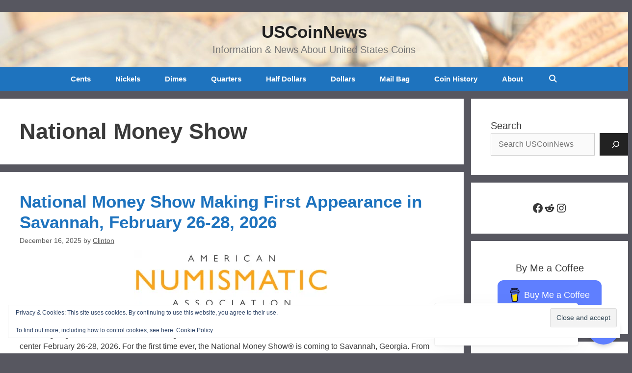

--- FILE ---
content_type: text/html; charset=UTF-8
request_url: https://uscoinnews.com/category/american-numismatic-association/national-money-show/
body_size: 39947
content:
<!DOCTYPE html>
<html lang="en-US">
<head>
	<meta charset="UTF-8">
	<style id="jetpack-boost-critical-css">@media all{.screen-reader-text{border:0;clip-path:inset(50%);height:1px;margin:-1px;overflow:hidden;padding:0;position:absolute !important;width:1px;word-wrap:normal !important;}}@media all{.widget_eu_cookie_law_widget{border:none;bottom:1em;left:1em;margin:0;padding:0;position:fixed;right:1em;width:auto;z-index:50001;}#eu-cookie-law{background-color:#fff;border:1px solid #dedede;color:#2e4467;font-size:12px;line-height:1.5;overflow:hidden;padding:6px 6px 6px 15px;position:relative;}#eu-cookie-law a{color:inherit;text-decoration:underline;}#eu-cookie-law form{margin-bottom:0;position:static;}#eu-cookie-law input{background:#f3f3f3;border:1px solid #dedede;border-radius:3px;color:#2e4453;display:inline;float:right;font-family:inherit;font-size:14px;font-weight:inherit;line-height:inherit;margin:0 0 0 5%;padding:8px 12px;position:static;text-transform:none;}@media (max-width:600px){#eu-cookie-law{padding-bottom:55px;}#eu-cookie-law input.accept{bottom:8px;position:absolute;right:8px;}}}@media all{.post-image-aligned-center .post-image{text-align:center;}}@media all{@font-face{font-family:GeneratePress;font-weight:400;font-style:normal;}.menu-toggle:before,.nav-previous .prev:before,.search-item a:before{-moz-osx-font-smoothing:grayscale;-webkit-font-smoothing:antialiased;font-style:normal;font-variant:normal;text-rendering:auto;line-height:1;}.nav-previous .prev:before{opacity:.7;}.menu-toggle:before{content:"";font-family:GeneratePress;width:1.28571429em;text-align:center;display:inline-block;}.search-item a:before{content:"";font-family:GeneratePress;width:1.28571429em;text-align:center;display:inline-block;}.nav-previous .prev:before{font-family:GeneratePress;text-decoration:inherit;position:relative;margin-right:.6em;width:13px;text-align:center;display:inline-block;}.nav-previous .prev:before{content:"";}}@media all{.grid-25:after,.grid-25:before,.grid-75:after,.grid-75:before,.grid-container:after,.grid-container:before,[class*=mobile-grid-]:after,[class*=mobile-grid-]:before,[class*=tablet-grid-]:after,[class*=tablet-grid-]:before{content:".";display:block;overflow:hidden;visibility:hidden;font-size:0;line-height:0;width:0;height:0;}.grid-25:after,.grid-75:after,.grid-container:after,[class*=mobile-grid-]:after,[class*=tablet-grid-]:after{clear:both;}.grid-container{margin-left:auto;margin-right:auto;max-width:1200px;padding-left:10px;padding-right:10px;}.grid-25,.grid-75,[class*=mobile-grid-],[class*=tablet-grid-]{box-sizing:border-box;padding-left:10px;padding-right:10px;}.grid-parent{padding-left:0;padding-right:0;}@media (max-width:767px){.mobile-grid-100{clear:both;width:100%;}}@media (min-width:768px) and (max-width:1024px){.tablet-grid-25{float:left;width:25%;}.tablet-grid-75{float:left;width:75%;}}@media (min-width:1025px){.grid-25{float:left;width:25%;}.grid-75{float:left;width:75%;}}a,body,div,form,h1,h2,html,label,li,p,span,ul{border:0;margin:0;padding:0;}html{font-family:sans-serif;-webkit-text-size-adjust:100%;-ms-text-size-adjust:100%;}article,aside,figcaption,figure,header,main,nav{display:block;}ul{list-style:none;}a{background-color:transparent;}a img{border:0;}body,button,input{font-family:-apple-system,system-ui,BlinkMacSystemFont,"Segoe UI",Helvetica,Arial,sans-serif,"Apple Color Emoji","Segoe UI Emoji","Segoe UI Symbol";font-weight:400;text-transform:none;font-size:17px;line-height:1.5;}p{margin-bottom:1.5em;}h1,h2{font-family:inherit;font-size:100%;font-style:inherit;font-weight:inherit;}h1{font-size:42px;margin-bottom:20px;line-height:1.2em;font-weight:400;text-transform:none;}h2{font-size:35px;margin-bottom:20px;line-height:1.2em;font-weight:400;text-transform:none;}ul{margin:0 0 1.5em 3em;}ul{list-style:disc;}figure{margin:0;}img{height:auto;max-width:100%;}button,input{font-size:100%;margin:0;vertical-align:baseline;}button,input[type=submit]{border:1px solid transparent;background:#55555e;-webkit-appearance:button;padding:10px 20px;color:#fff;}input[type=search]{-webkit-appearance:textfield;box-sizing:content-box;}input[type=search]{background:#fafafa;color:#666;border:1px solid #ccc;border-radius:0;padding:10px 15px;box-sizing:border-box;max-width:100%;}a{text-decoration:none;}.aligncenter{clear:both;display:block;margin:0 auto;}.size-large,.size-medium{max-width:100%;height:auto;}.screen-reader-text{border:0;clip:rect(1px,1px,1px,1px);clip-path:inset(50%);height:1px;margin:-1px;overflow:hidden;padding:0;position:absolute !important;width:1px;word-wrap:normal !important;}.site-content:after,.site-header:after{content:"";display:table;clear:both;}.main-navigation{z-index:100;padding:0;clear:both;display:block;}.main-navigation a{display:block;text-decoration:none;font-weight:400;text-transform:none;font-size:15px;}.main-navigation ul{list-style:none;margin:0;padding-left:0;}.main-navigation .main-nav ul li a{padding-left:20px;padding-right:20px;line-height:60px;}.inside-navigation{position:relative;}.main-navigation li{float:left;position:relative;}.nav-aligned-center .main-navigation:not(.toggled) .menu>li{float:none;display:inline-block;}.nav-aligned-center .main-navigation:not(.toggled) ul{letter-spacing:-.31em;font-size:1em;}.nav-aligned-center .main-navigation:not(.toggled) ul li{letter-spacing:normal;}.nav-aligned-center .main-navigation{text-align:center;}.main-navigation li.search-item{float:right;}.main-navigation .mobile-bar-items a{padding-left:20px;padding-right:20px;line-height:60px;}.paging-navigation .nav-previous{display:none;}.site-header{position:relative;}.inside-header{padding:20px 40px;}.main-title{margin:0;font-size:25px;line-height:1.2em;word-wrap:break-word;font-weight:700;text-transform:none;}.site-description{margin:0;line-height:1.5;font-weight:400;text-transform:none;font-size:15px;}.header-aligned-center .site-header{text-align:center;}.posted-on .updated{display:none;}.byline{display:inline;}.entry-header,.site-content{word-wrap:break-word;}.entry-title{margin-bottom:0;}.page-header>:last-child{margin-bottom:0;}.entry-meta{font-size:85%;margin-top:.5em;line-height:1.5;}.wp-block-image figcaption{font-size:13px;text-align:center;}.widget-area .widget{padding:40px;}.sidebar .widget :last-child{margin-bottom:0;}.widget ul{margin:0;}.widget{margin:0 0 30px;box-sizing:border-box;}.separate-containers .widget:last-child,.widget:last-child{margin-bottom:0;}.sidebar .widget{font-size:17px;}.widget ul li{list-style-type:none;position:relative;padding-bottom:5px;}.post{margin:0 0 2em;}.page-header{margin-bottom:30px;}.separate-containers .inside-article,.separate-containers .page-header{padding:40px;}.separate-containers .page-header,.separate-containers .site-main>*,.separate-containers .widget{margin-bottom:20px;}.separate-containers .site-main{margin:20px;}.separate-containers.right-sidebar .site-main{margin-left:0;}.separate-containers .inside-right-sidebar{margin-top:20px;margin-bottom:20px;}.separate-containers .site-main>:last-child{margin-bottom:0;}.post-image:not(:first-child){margin-top:2em;}.container.grid-container{width:auto;}.menu-toggle,.mobile-bar-items{display:none;}.menu-toggle{padding:0 20px;line-height:60px;margin:0;font-weight:400;text-transform:none;font-size:15px;}button.menu-toggle{background-color:transparent;width:100%;border:0;text-align:center;}.menu-toggle .mobile-menu{padding-left:3px;}.nav-search-enabled .main-navigation .menu-toggle{text-align:left;}.mobile-bar-items{display:none;position:absolute;right:0;top:0;z-index:21;list-style-type:none;}.mobile-bar-items a{display:inline-block;}@media (max-width:768px){.site-header{text-align:center;}.content-area,.sidebar{float:none;width:100%;left:0;right:0;}.site-main{margin-left:0 !important;margin-right:0 !important;}body:not(.no-sidebar) .site-main{margin-bottom:0 !important;}.entry-meta{font-size:inherit;}.entry-meta a{line-height:1.8em;}}}</style><meta name='robots' content='index, follow, max-image-preview:large, max-snippet:-1, max-video-preview:-1' />
<meta name="viewport" content="width=device-width, initial-scale=1"><!-- Jetpack Site Verification Tags -->
<meta name="google-site-verification" content="Ew6EkGTTj8qiFed_bxAwFzoOTLKMoJmPe420_TA2acY" />
<meta name="msvalidate.01" content="5FEAB744AC0E76E8E4B252C29D272729" />
<!-- Google tag (gtag.js) consent mode dataLayer added by Site Kit -->

<!-- End Google tag (gtag.js) consent mode dataLayer added by Site Kit -->

	<!-- This site is optimized with the Yoast SEO Premium plugin v26.5 (Yoast SEO v26.8) - https://yoast.com/product/yoast-seo-premium-wordpress/ -->
	<title>National Money Show Archives - USCoinNews</title>
	<link rel="canonical" href="https://uscoinnews.com/category/american-numismatic-association/national-money-show/" />
	<link rel="next" href="https://uscoinnews.com/category/american-numismatic-association/national-money-show/page/2/" />
	<meta property="og:locale" content="en_US" />
	<meta property="og:type" content="article" />
	<meta property="og:title" content="National Money Show Archives" />
	<meta property="og:url" content="https://uscoinnews.com/category/american-numismatic-association/national-money-show/" />
	<meta property="og:site_name" content="USCoinNews" />
	<meta property="og:image" content="https://i0.wp.com/uscoinnews.com/wp-content/uploads/2022/03/Coins-scaled.jpg?fit=2560%2C1707&quality=89&ssl=1" />
	<meta property="og:image:width" content="2560" />
	<meta property="og:image:height" content="1707" />
	<meta property="og:image:type" content="image/jpeg" />
	<meta name="twitter:card" content="summary_large_image" />
	<meta name="twitter:site" content="@uscoinnews" />
	<script data-jetpack-boost="ignore" type="application/ld+json" class="yoast-schema-graph">{"@context":"https://schema.org","@graph":[{"@type":"CollectionPage","@id":"https://uscoinnews.com/category/american-numismatic-association/national-money-show/","url":"https://uscoinnews.com/category/american-numismatic-association/national-money-show/","name":"National Money Show Archives - USCoinNews","isPartOf":{"@id":"https://uscoinnews.com/#website"},"primaryImageOfPage":{"@id":"https://uscoinnews.com/category/american-numismatic-association/national-money-show/#primaryimage"},"image":{"@id":"https://uscoinnews.com/category/american-numismatic-association/national-money-show/#primaryimage"},"thumbnailUrl":"https://i0.wp.com/uscoinnews.com/wp-content/uploads/2019/05/American-Numismatic-Association-Logo-e1598615826786.png?fit=400%2C122&quality=80&ssl=1","breadcrumb":{"@id":"https://uscoinnews.com/category/american-numismatic-association/national-money-show/#breadcrumb"},"inLanguage":"en-US"},{"@type":"ImageObject","inLanguage":"en-US","@id":"https://uscoinnews.com/category/american-numismatic-association/national-money-show/#primaryimage","url":"https://i0.wp.com/uscoinnews.com/wp-content/uploads/2019/05/American-Numismatic-Association-Logo-e1598615826786.png?fit=400%2C122&quality=80&ssl=1","contentUrl":"https://i0.wp.com/uscoinnews.com/wp-content/uploads/2019/05/American-Numismatic-Association-Logo-e1598615826786.png?fit=400%2C122&quality=80&ssl=1","width":400,"height":122,"caption":"American Numismatic Association Logo"},{"@type":"BreadcrumbList","@id":"https://uscoinnews.com/category/american-numismatic-association/national-money-show/#breadcrumb","itemListElement":[{"@type":"ListItem","position":1,"name":"Home","item":"https://uscoinnews.com/"},{"@type":"ListItem","position":2,"name":"American Numismatic Association","item":"https://uscoinnews.com/category/american-numismatic-association/"},{"@type":"ListItem","position":3,"name":"National Money Show"}]},{"@type":"WebSite","@id":"https://uscoinnews.com/#website","url":"https://uscoinnews.com/","name":"USCoinNews","description":"Information &amp; News About United States Coins","publisher":{"@id":"https://uscoinnews.com/#organization"},"potentialAction":[{"@type":"SearchAction","target":{"@type":"EntryPoint","urlTemplate":"https://uscoinnews.com/?s={search_term_string}"},"query-input":{"@type":"PropertyValueSpecification","valueRequired":true,"valueName":"search_term_string"}}],"inLanguage":"en-US"},{"@type":"Organization","@id":"https://uscoinnews.com/#organization","name":"USCoinNews","url":"https://uscoinnews.com/","logo":{"@type":"ImageObject","inLanguage":"en-US","@id":"https://uscoinnews.com/#/schema/logo/image/","url":"https://uscoinnews.com/wp-content/uploads/2019/05/Lincoln-Cent-Reverse-1024x1024.jpg","contentUrl":"https://uscoinnews.com/wp-content/uploads/2019/05/Lincoln-Cent-Reverse-1024x1024.jpg","width":1024,"height":1024,"caption":"USCoinNews"},"image":{"@id":"https://uscoinnews.com/#/schema/logo/image/"},"sameAs":["https://www.facebook.com/US-Coin-News-2269941953244472","https://x.com/uscoinnews","https://www.instagram.com/uscoinnews/"]}]}</script>
	<!-- / Yoast SEO Premium plugin. -->


<link rel='dns-prefetch' href='//secure.gravatar.com' />
<link rel='dns-prefetch' href='//www.googletagmanager.com' />
<link rel='dns-prefetch' href='//stats.wp.com' />
<link rel='dns-prefetch' href='//v0.wordpress.com' />
<link rel='dns-prefetch' href='//widgets.wp.com' />
<link rel='dns-prefetch' href='//s0.wp.com' />
<link rel='dns-prefetch' href='//0.gravatar.com' />
<link rel='dns-prefetch' href='//1.gravatar.com' />
<link rel='dns-prefetch' href='//2.gravatar.com' />
<link rel='dns-prefetch' href='//jetpack.wordpress.com' />
<link rel='dns-prefetch' href='//public-api.wordpress.com' />
<link rel='dns-prefetch' href='//fundingchoicesmessages.google.com' />
<link rel='preconnect' href='//i0.wp.com' />
<link rel='preconnect' href='//c0.wp.com' />
<link rel="alternate" type="application/rss+xml" title="USCoinNews &raquo; Feed" href="https://uscoinnews.com/feed/" />
<link rel="alternate" type="application/rss+xml" title="USCoinNews &raquo; Comments Feed" href="https://uscoinnews.com/comments/feed/" />
<link rel="alternate" type="application/rss+xml" title="USCoinNews &raquo; National Money Show Category Feed" href="https://uscoinnews.com/category/american-numismatic-association/national-money-show/feed/" />
<noscript><link rel='stylesheet' id='all-css-a765b32005490a31dbe6b06e58257526' href='https://uscoinnews.com/wp-content/boost-cache/static/92ea679a99.min.css' type='text/css' media='all' /></noscript><link data-media="all" onload="this.media=this.dataset.media; delete this.dataset.media; this.removeAttribute( &apos;onload&apos; );" rel='stylesheet' id='all-css-a765b32005490a31dbe6b06e58257526' href='https://uscoinnews.com/wp-content/boost-cache/static/92ea679a99.min.css' type='text/css' media="not all" />
<style id='generate-style-inline-css'>
.resize-featured-image .post-image img {width: 1024px;height: 768px;-o-object-fit: cover;object-fit: cover;}
body{background-color:var(--contrast-2);color:#3a3a3a;}a{color:var(--accent);}a{text-decoration:underline;}.entry-title a, .site-branding a, a.button, .wp-block-button__link, .main-navigation a{text-decoration:none;}a:hover, a:focus, a:active{color:#000000;}body .grid-container{max-width:1550px;}.wp-block-group__inner-container{max-width:1550px;margin-left:auto;margin-right:auto;}.generate-back-to-top{font-size:20px;border-radius:3px;position:fixed;bottom:30px;right:30px;line-height:40px;width:40px;text-align:center;z-index:10;transition:opacity 300ms ease-in-out;opacity:0.1;transform:translateY(1000px);}.generate-back-to-top__show{opacity:1;transform:translateY(0);}.navigation-search{position:absolute;left:-99999px;pointer-events:none;visibility:hidden;z-index:20;width:100%;top:0;transition:opacity 100ms ease-in-out;opacity:0;}.navigation-search.nav-search-active{left:0;right:0;pointer-events:auto;visibility:visible;opacity:1;}.navigation-search input[type="search"]{outline:0;border:0;vertical-align:bottom;line-height:1;opacity:0.9;width:100%;z-index:20;border-radius:0;-webkit-appearance:none;height:60px;}.navigation-search input::-ms-clear{display:none;width:0;height:0;}.navigation-search input::-ms-reveal{display:none;width:0;height:0;}.navigation-search input::-webkit-search-decoration, .navigation-search input::-webkit-search-cancel-button, .navigation-search input::-webkit-search-results-button, .navigation-search input::-webkit-search-results-decoration{display:none;}.main-navigation li.search-item{z-index:21;}li.search-item.active{transition:opacity 100ms ease-in-out;}.nav-left-sidebar .main-navigation li.search-item.active,.nav-right-sidebar .main-navigation li.search-item.active{width:auto;display:inline-block;float:right;}.gen-sidebar-nav .navigation-search{top:auto;bottom:0;}:root{--contrast:#222222;--contrast-2:#575760;--contrast-3:#b2b2be;--base:#f0f0f0;--base-2:#f7f8f9;--base-3:#ffffff;--accent:#1e73be;}:root .has-contrast-color{color:var(--contrast);}:root .has-contrast-background-color{background-color:var(--contrast);}:root .has-contrast-2-color{color:var(--contrast-2);}:root .has-contrast-2-background-color{background-color:var(--contrast-2);}:root .has-contrast-3-color{color:var(--contrast-3);}:root .has-contrast-3-background-color{background-color:var(--contrast-3);}:root .has-base-color{color:var(--base);}:root .has-base-background-color{background-color:var(--base);}:root .has-base-2-color{color:var(--base-2);}:root .has-base-2-background-color{background-color:var(--base-2);}:root .has-base-3-color{color:var(--base-3);}:root .has-base-3-background-color{background-color:var(--base-3);}:root .has-accent-color{color:var(--accent);}:root .has-accent-background-color{background-color:var(--accent);}body, button, input, select, textarea{font-family:Helvetica;font-size:16px;}body{line-height:1.5;}.entry-content > [class*="wp-block-"]:not(:last-child):not(.wp-block-heading){margin-bottom:1.5em;}.main-title{font-family:Helvetica;font-size:35px;}.site-description{font-family:Helvetica;font-size:20px;}.main-navigation a, .menu-toggle{font-family:Helvetica;font-weight:bold;}.main-navigation .main-nav ul ul li a{font-size:14px;}.widget-title{font-family:Helvetica;font-size:25px;margin-bottom:25px;}.sidebar .widget, .footer-widgets .widget{font-size:20px;}button:not(.menu-toggle),html input[type="button"],input[type="reset"],input[type="submit"],.button,.wp-block-button .wp-block-button__link{font-family:Helvetica;}h1{font-family:Helvetica;font-weight:bold;font-size:45px;}h2{font-family:Helvetica;font-weight:bold;}h3{font-family:Helvetica;font-weight:bold;font-size:20px;}h4{font-size:inherit;}h5{font-size:inherit;}.site-info{font-family:Helvetica;font-size:20px;}@media (max-width:768px){.main-title{font-size:30px;}h1{font-size:30px;}h2{font-size:25px;}}.top-bar{background-color:#636363;color:#ffffff;}.top-bar a{color:#ffffff;}.top-bar a:hover{color:#303030;}.site-header{background-color:#ffffff;color:#3a3a3a;}.site-header a{color:#3a3a3a;}.main-title a,.main-title a:hover{color:#222222;}.site-description{color:#757575;}.main-navigation,.main-navigation ul ul{background-color:var(--accent);}.main-navigation .main-nav ul li a, .main-navigation .menu-toggle, .main-navigation .menu-bar-items{color:#ffffff;}.main-navigation .main-nav ul li:not([class*="current-menu-"]):hover > a, .main-navigation .main-nav ul li:not([class*="current-menu-"]):focus > a, .main-navigation .main-nav ul li.sfHover:not([class*="current-menu-"]) > a, .main-navigation .menu-bar-item:hover > a, .main-navigation .menu-bar-item.sfHover > a{color:#ffffff;background-color:#3f3f3f;}button.menu-toggle:hover,button.menu-toggle:focus,.main-navigation .mobile-bar-items a,.main-navigation .mobile-bar-items a:hover,.main-navigation .mobile-bar-items a:focus{color:#ffffff;}.main-navigation .main-nav ul li[class*="current-menu-"] > a{color:#ffffff;background-color:#3f3f3f;}.navigation-search input[type="search"],.navigation-search input[type="search"]:active, .navigation-search input[type="search"]:focus, .main-navigation .main-nav ul li.search-item.active > a, .main-navigation .menu-bar-items .search-item.active > a{color:#ffffff;background-color:#3f3f3f;}.main-navigation ul ul{background-color:#3f3f3f;}.main-navigation .main-nav ul ul li a{color:#ffffff;}.main-navigation .main-nav ul ul li:not([class*="current-menu-"]):hover > a,.main-navigation .main-nav ul ul li:not([class*="current-menu-"]):focus > a, .main-navigation .main-nav ul ul li.sfHover:not([class*="current-menu-"]) > a{color:#ffffff;background-color:#4f4f4f;}.main-navigation .main-nav ul ul li[class*="current-menu-"] > a{color:#ffffff;background-color:#4f4f4f;}.separate-containers .inside-article, .separate-containers .comments-area, .separate-containers .page-header, .one-container .container, .separate-containers .paging-navigation, .inside-page-header{background-color:#ffffff;}.entry-meta{color:#595959;}.entry-meta a{color:#595959;}.entry-meta a:hover{color:#1e73be;}.sidebar .widget{background-color:#ffffff;}.sidebar .widget .widget-title{color:#000000;}.footer-widgets{background-color:#ffffff;}.footer-widgets .widget-title{color:#000000;}.site-info{color:#ffffff;background-color:var(--accent);}.site-info a{color:#ffffff;}.site-info a:hover{color:#606060;}.footer-bar .widget_nav_menu .current-menu-item a{color:#606060;}input[type="text"],input[type="email"],input[type="url"],input[type="password"],input[type="search"],input[type="tel"],input[type="number"],textarea,select{color:#666666;background-color:#fafafa;border-color:#cccccc;}input[type="text"]:focus,input[type="email"]:focus,input[type="url"]:focus,input[type="password"]:focus,input[type="search"]:focus,input[type="tel"]:focus,input[type="number"]:focus,textarea:focus,select:focus{color:#666666;background-color:#ffffff;border-color:#bfbfbf;}button,html input[type="button"],input[type="reset"],input[type="submit"],a.button,a.wp-block-button__link:not(.has-background){color:#ffffff;background-color:var(--contrast);}button:hover,html input[type="button"]:hover,input[type="reset"]:hover,input[type="submit"]:hover,a.button:hover,button:focus,html input[type="button"]:focus,input[type="reset"]:focus,input[type="submit"]:focus,a.button:focus,a.wp-block-button__link:not(.has-background):active,a.wp-block-button__link:not(.has-background):focus,a.wp-block-button__link:not(.has-background):hover{color:#ffffff;background-color:#3f3f3f;}a.generate-back-to-top{background-color:rgba( 0,0,0,0.4 );color:#ffffff;}a.generate-back-to-top:hover,a.generate-back-to-top:focus{background-color:rgba( 0,0,0,0.6 );color:#ffffff;}:root{--gp-search-modal-bg-color:var(--base-3);--gp-search-modal-text-color:var(--contrast);--gp-search-modal-overlay-bg-color:rgba(0,0,0,0.2);}@media (max-width:768px){.main-navigation .menu-bar-item:hover > a, .main-navigation .menu-bar-item.sfHover > a{background:none;color:#ffffff;}}.inside-top-bar{padding:10px;}.site-main .wp-block-group__inner-container{padding:40px;}.entry-content .alignwide, body:not(.no-sidebar) .entry-content .alignfull{margin-left:-40px;width:calc(100% + 80px);max-width:calc(100% + 80px);}.separate-containers .widget, .separate-containers .site-main > *, .separate-containers .page-header, .widget-area .main-navigation{margin-bottom:15px;}.separate-containers .site-main{margin:15px;}.both-right.separate-containers .inside-left-sidebar{margin-right:7px;}.both-right.separate-containers .inside-right-sidebar{margin-left:7px;}.both-left.separate-containers .inside-left-sidebar{margin-right:7px;}.both-left.separate-containers .inside-right-sidebar{margin-left:7px;}.separate-containers .page-header-image, .separate-containers .page-header-contained, .separate-containers .page-header-image-single, .separate-containers .page-header-content-single{margin-top:15px;}.separate-containers .inside-right-sidebar, .separate-containers .inside-left-sidebar{margin-top:15px;margin-bottom:15px;}.main-navigation .main-nav ul li a,.menu-toggle,.main-navigation .mobile-bar-items a{padding-left:25px;padding-right:25px;line-height:50px;}.main-navigation .main-nav ul ul li a{padding:10px 25px 10px 25px;}.navigation-search input[type="search"]{height:50px;}.rtl .menu-item-has-children .dropdown-menu-toggle{padding-left:25px;}.menu-item-has-children .dropdown-menu-toggle{padding-right:25px;}.rtl .main-navigation .main-nav ul li.menu-item-has-children > a{padding-right:25px;}.site-info{padding:20px;}@media (max-width:768px){.separate-containers .inside-article, .separate-containers .comments-area, .separate-containers .page-header, .separate-containers .paging-navigation, .one-container .site-content, .inside-page-header{padding:30px;}.site-main .wp-block-group__inner-container{padding:30px;}.site-info{padding-right:10px;padding-left:10px;}.entry-content .alignwide, body:not(.no-sidebar) .entry-content .alignfull{margin-left:-30px;width:calc(100% + 60px);max-width:calc(100% + 60px);}}.one-container .sidebar .widget{padding:0px;}/* End cached CSS */@media (max-width:768px){.main-navigation .menu-toggle,.main-navigation .mobile-bar-items,.sidebar-nav-mobile:not(#sticky-placeholder){display:block;}.main-navigation ul,.gen-sidebar-nav{display:none;}[class*="nav-float-"] .site-header .inside-header > *{float:none;clear:both;}}
.site-header{background-image:url('https://uscoinnews.com/wp-content/uploads/2022/03/Coins-scaled.jpg');}
h1.entry-title{font-weight:bold;}h2.entry-title{font-weight:bold;}
.post-image:not(:first-child), .page-content:not(:first-child), .entry-content:not(:first-child), .entry-summary:not(:first-child), footer.entry-meta{margin-top:0.5em;}.post-image-above-header .inside-article div.featured-image, .post-image-above-header .inside-article div.post-image{margin-bottom:0.5em;}
/*# sourceURL=generate-style-inline-css */
</style>
<style id='wp-img-auto-sizes-contain-inline-css'>
img:is([sizes=auto i],[sizes^="auto," i]){contain-intrinsic-size:3000px 1500px}
/*# sourceURL=wp-img-auto-sizes-contain-inline-css */
</style>
<style id='wp-emoji-styles-inline-css'>

	img.wp-smiley, img.emoji {
		display: inline !important;
		border: none !important;
		box-shadow: none !important;
		height: 1em !important;
		width: 1em !important;
		margin: 0 0.07em !important;
		vertical-align: -0.1em !important;
		background: none !important;
		padding: 0 !important;
	}
/*# sourceURL=wp-emoji-styles-inline-css */
</style>
<style id='wp-block-library-inline-css'>
:root{--wp-block-synced-color:#7a00df;--wp-block-synced-color--rgb:122,0,223;--wp-bound-block-color:var(--wp-block-synced-color);--wp-editor-canvas-background:#ddd;--wp-admin-theme-color:#007cba;--wp-admin-theme-color--rgb:0,124,186;--wp-admin-theme-color-darker-10:#006ba1;--wp-admin-theme-color-darker-10--rgb:0,107,160.5;--wp-admin-theme-color-darker-20:#005a87;--wp-admin-theme-color-darker-20--rgb:0,90,135;--wp-admin-border-width-focus:2px}@media (min-resolution:192dpi){:root{--wp-admin-border-width-focus:1.5px}}.wp-element-button{cursor:pointer}:root .has-very-light-gray-background-color{background-color:#eee}:root .has-very-dark-gray-background-color{background-color:#313131}:root .has-very-light-gray-color{color:#eee}:root .has-very-dark-gray-color{color:#313131}:root .has-vivid-green-cyan-to-vivid-cyan-blue-gradient-background{background:linear-gradient(135deg,#00d084,#0693e3)}:root .has-purple-crush-gradient-background{background:linear-gradient(135deg,#34e2e4,#4721fb 50%,#ab1dfe)}:root .has-hazy-dawn-gradient-background{background:linear-gradient(135deg,#faaca8,#dad0ec)}:root .has-subdued-olive-gradient-background{background:linear-gradient(135deg,#fafae1,#67a671)}:root .has-atomic-cream-gradient-background{background:linear-gradient(135deg,#fdd79a,#004a59)}:root .has-nightshade-gradient-background{background:linear-gradient(135deg,#330968,#31cdcf)}:root .has-midnight-gradient-background{background:linear-gradient(135deg,#020381,#2874fc)}:root{--wp--preset--font-size--normal:16px;--wp--preset--font-size--huge:42px}.has-regular-font-size{font-size:1em}.has-larger-font-size{font-size:2.625em}.has-normal-font-size{font-size:var(--wp--preset--font-size--normal)}.has-huge-font-size{font-size:var(--wp--preset--font-size--huge)}.has-text-align-center{text-align:center}.has-text-align-left{text-align:left}.has-text-align-right{text-align:right}.has-fit-text{white-space:nowrap!important}#end-resizable-editor-section{display:none}.aligncenter{clear:both}.items-justified-left{justify-content:flex-start}.items-justified-center{justify-content:center}.items-justified-right{justify-content:flex-end}.items-justified-space-between{justify-content:space-between}.screen-reader-text{border:0;clip-path:inset(50%);height:1px;margin:-1px;overflow:hidden;padding:0;position:absolute;width:1px;word-wrap:normal!important}.screen-reader-text:focus{background-color:#ddd;clip-path:none;color:#444;display:block;font-size:1em;height:auto;left:5px;line-height:normal;padding:15px 23px 14px;text-decoration:none;top:5px;width:auto;z-index:100000}html :where(.has-border-color){border-style:solid}html :where([style*=border-top-color]){border-top-style:solid}html :where([style*=border-right-color]){border-right-style:solid}html :where([style*=border-bottom-color]){border-bottom-style:solid}html :where([style*=border-left-color]){border-left-style:solid}html :where([style*=border-width]){border-style:solid}html :where([style*=border-top-width]){border-top-style:solid}html :where([style*=border-right-width]){border-right-style:solid}html :where([style*=border-bottom-width]){border-bottom-style:solid}html :where([style*=border-left-width]){border-left-style:solid}html :where(img[class*=wp-image-]){height:auto;max-width:100%}:where(figure){margin:0 0 1em}html :where(.is-position-sticky){--wp-admin--admin-bar--position-offset:var(--wp-admin--admin-bar--height,0px)}@media screen and (max-width:600px){html :where(.is-position-sticky){--wp-admin--admin-bar--position-offset:0px}}

/*# sourceURL=wp-block-library-inline-css */
</style><style id='wp-block-image-inline-css'>
.wp-block-image>a,.wp-block-image>figure>a{display:inline-block}.wp-block-image img{box-sizing:border-box;height:auto;max-width:100%;vertical-align:bottom}@media not (prefers-reduced-motion){.wp-block-image img.hide{visibility:hidden}.wp-block-image img.show{animation:show-content-image .4s}}.wp-block-image[style*=border-radius] img,.wp-block-image[style*=border-radius]>a{border-radius:inherit}.wp-block-image.has-custom-border img{box-sizing:border-box}.wp-block-image.aligncenter{text-align:center}.wp-block-image.alignfull>a,.wp-block-image.alignwide>a{width:100%}.wp-block-image.alignfull img,.wp-block-image.alignwide img{height:auto;width:100%}.wp-block-image .aligncenter,.wp-block-image .alignleft,.wp-block-image .alignright,.wp-block-image.aligncenter,.wp-block-image.alignleft,.wp-block-image.alignright{display:table}.wp-block-image .aligncenter>figcaption,.wp-block-image .alignleft>figcaption,.wp-block-image .alignright>figcaption,.wp-block-image.aligncenter>figcaption,.wp-block-image.alignleft>figcaption,.wp-block-image.alignright>figcaption{caption-side:bottom;display:table-caption}.wp-block-image .alignleft{float:left;margin:.5em 1em .5em 0}.wp-block-image .alignright{float:right;margin:.5em 0 .5em 1em}.wp-block-image .aligncenter{margin-left:auto;margin-right:auto}.wp-block-image :where(figcaption){margin-bottom:1em;margin-top:.5em}.wp-block-image.is-style-circle-mask img{border-radius:9999px}@supports ((-webkit-mask-image:none) or (mask-image:none)) or (-webkit-mask-image:none){.wp-block-image.is-style-circle-mask img{border-radius:0;-webkit-mask-image:url('data:image/svg+xml;utf8,<svg viewBox="0 0 100 100" xmlns="http://www.w3.org/2000/svg"><circle cx="50" cy="50" r="50"/></svg>');mask-image:url('data:image/svg+xml;utf8,<svg viewBox="0 0 100 100" xmlns="http://www.w3.org/2000/svg"><circle cx="50" cy="50" r="50"/></svg>');mask-mode:alpha;-webkit-mask-position:center;mask-position:center;-webkit-mask-repeat:no-repeat;mask-repeat:no-repeat;-webkit-mask-size:contain;mask-size:contain}}:root :where(.wp-block-image.is-style-rounded img,.wp-block-image .is-style-rounded img){border-radius:9999px}.wp-block-image figure{margin:0}.wp-lightbox-container{display:flex;flex-direction:column;position:relative}.wp-lightbox-container img{cursor:zoom-in}.wp-lightbox-container img:hover+button{opacity:1}.wp-lightbox-container button{align-items:center;backdrop-filter:blur(16px) saturate(180%);background-color:#5a5a5a40;border:none;border-radius:4px;cursor:zoom-in;display:flex;height:20px;justify-content:center;opacity:0;padding:0;position:absolute;right:16px;text-align:center;top:16px;width:20px;z-index:100}@media not (prefers-reduced-motion){.wp-lightbox-container button{transition:opacity .2s ease}}.wp-lightbox-container button:focus-visible{outline:3px auto #5a5a5a40;outline:3px auto -webkit-focus-ring-color;outline-offset:3px}.wp-lightbox-container button:hover{cursor:pointer;opacity:1}.wp-lightbox-container button:focus{opacity:1}.wp-lightbox-container button:focus,.wp-lightbox-container button:hover,.wp-lightbox-container button:not(:hover):not(:active):not(.has-background){background-color:#5a5a5a40;border:none}.wp-lightbox-overlay{box-sizing:border-box;cursor:zoom-out;height:100vh;left:0;overflow:hidden;position:fixed;top:0;visibility:hidden;width:100%;z-index:100000}.wp-lightbox-overlay .close-button{align-items:center;cursor:pointer;display:flex;justify-content:center;min-height:40px;min-width:40px;padding:0;position:absolute;right:calc(env(safe-area-inset-right) + 16px);top:calc(env(safe-area-inset-top) + 16px);z-index:5000000}.wp-lightbox-overlay .close-button:focus,.wp-lightbox-overlay .close-button:hover,.wp-lightbox-overlay .close-button:not(:hover):not(:active):not(.has-background){background:none;border:none}.wp-lightbox-overlay .lightbox-image-container{height:var(--wp--lightbox-container-height);left:50%;overflow:hidden;position:absolute;top:50%;transform:translate(-50%,-50%);transform-origin:top left;width:var(--wp--lightbox-container-width);z-index:9999999999}.wp-lightbox-overlay .wp-block-image{align-items:center;box-sizing:border-box;display:flex;height:100%;justify-content:center;margin:0;position:relative;transform-origin:0 0;width:100%;z-index:3000000}.wp-lightbox-overlay .wp-block-image img{height:var(--wp--lightbox-image-height);min-height:var(--wp--lightbox-image-height);min-width:var(--wp--lightbox-image-width);width:var(--wp--lightbox-image-width)}.wp-lightbox-overlay .wp-block-image figcaption{display:none}.wp-lightbox-overlay button{background:none;border:none}.wp-lightbox-overlay .scrim{background-color:#fff;height:100%;opacity:.9;position:absolute;width:100%;z-index:2000000}.wp-lightbox-overlay.active{visibility:visible}@media not (prefers-reduced-motion){.wp-lightbox-overlay.active{animation:turn-on-visibility .25s both}.wp-lightbox-overlay.active img{animation:turn-on-visibility .35s both}.wp-lightbox-overlay.show-closing-animation:not(.active){animation:turn-off-visibility .35s both}.wp-lightbox-overlay.show-closing-animation:not(.active) img{animation:turn-off-visibility .25s both}.wp-lightbox-overlay.zoom.active{animation:none;opacity:1;visibility:visible}.wp-lightbox-overlay.zoom.active .lightbox-image-container{animation:lightbox-zoom-in .4s}.wp-lightbox-overlay.zoom.active .lightbox-image-container img{animation:none}.wp-lightbox-overlay.zoom.active .scrim{animation:turn-on-visibility .4s forwards}.wp-lightbox-overlay.zoom.show-closing-animation:not(.active){animation:none}.wp-lightbox-overlay.zoom.show-closing-animation:not(.active) .lightbox-image-container{animation:lightbox-zoom-out .4s}.wp-lightbox-overlay.zoom.show-closing-animation:not(.active) .lightbox-image-container img{animation:none}.wp-lightbox-overlay.zoom.show-closing-animation:not(.active) .scrim{animation:turn-off-visibility .4s forwards}}@keyframes show-content-image{0%{visibility:hidden}99%{visibility:hidden}to{visibility:visible}}@keyframes turn-on-visibility{0%{opacity:0}to{opacity:1}}@keyframes turn-off-visibility{0%{opacity:1;visibility:visible}99%{opacity:0;visibility:visible}to{opacity:0;visibility:hidden}}@keyframes lightbox-zoom-in{0%{transform:translate(calc((-100vw + var(--wp--lightbox-scrollbar-width))/2 + var(--wp--lightbox-initial-left-position)),calc(-50vh + var(--wp--lightbox-initial-top-position))) scale(var(--wp--lightbox-scale))}to{transform:translate(-50%,-50%) scale(1)}}@keyframes lightbox-zoom-out{0%{transform:translate(-50%,-50%) scale(1);visibility:visible}99%{visibility:visible}to{transform:translate(calc((-100vw + var(--wp--lightbox-scrollbar-width))/2 + var(--wp--lightbox-initial-left-position)),calc(-50vh + var(--wp--lightbox-initial-top-position))) scale(var(--wp--lightbox-scale));visibility:hidden}}
/*# sourceURL=https://uscoinnews.com/wp-includes/blocks/image/style.min.css */
</style>
<style id='wp-block-list-inline-css'>
ol,ul{box-sizing:border-box}:root :where(.wp-block-list.has-background){padding:1.25em 2.375em}
/*# sourceURL=https://uscoinnews.com/wp-includes/blocks/list/style.min.css */
</style>
<style id='wp-block-search-inline-css'>
.wp-block-search__button{margin-left:10px;word-break:normal}.wp-block-search__button.has-icon{line-height:0}.wp-block-search__button svg{height:1.25em;min-height:24px;min-width:24px;width:1.25em;fill:currentColor;vertical-align:text-bottom}:where(.wp-block-search__button){border:1px solid #ccc;padding:6px 10px}.wp-block-search__inside-wrapper{display:flex;flex:auto;flex-wrap:nowrap;max-width:100%}.wp-block-search__label{width:100%}.wp-block-search.wp-block-search__button-only .wp-block-search__button{box-sizing:border-box;display:flex;flex-shrink:0;justify-content:center;margin-left:0;max-width:100%}.wp-block-search.wp-block-search__button-only .wp-block-search__inside-wrapper{min-width:0!important;transition-property:width}.wp-block-search.wp-block-search__button-only .wp-block-search__input{flex-basis:100%;transition-duration:.3s}.wp-block-search.wp-block-search__button-only.wp-block-search__searchfield-hidden,.wp-block-search.wp-block-search__button-only.wp-block-search__searchfield-hidden .wp-block-search__inside-wrapper{overflow:hidden}.wp-block-search.wp-block-search__button-only.wp-block-search__searchfield-hidden .wp-block-search__input{border-left-width:0!important;border-right-width:0!important;flex-basis:0;flex-grow:0;margin:0;min-width:0!important;padding-left:0!important;padding-right:0!important;width:0!important}:where(.wp-block-search__input){appearance:none;border:1px solid #949494;flex-grow:1;font-family:inherit;font-size:inherit;font-style:inherit;font-weight:inherit;letter-spacing:inherit;line-height:inherit;margin-left:0;margin-right:0;min-width:3rem;padding:8px;text-decoration:unset!important;text-transform:inherit}:where(.wp-block-search__button-inside .wp-block-search__inside-wrapper){background-color:#fff;border:1px solid #949494;box-sizing:border-box;padding:4px}:where(.wp-block-search__button-inside .wp-block-search__inside-wrapper) .wp-block-search__input{border:none;border-radius:0;padding:0 4px}:where(.wp-block-search__button-inside .wp-block-search__inside-wrapper) .wp-block-search__input:focus{outline:none}:where(.wp-block-search__button-inside .wp-block-search__inside-wrapper) :where(.wp-block-search__button){padding:4px 8px}.wp-block-search.aligncenter .wp-block-search__inside-wrapper{margin:auto}.wp-block[data-align=right] .wp-block-search.wp-block-search__button-only .wp-block-search__inside-wrapper{float:right}
/*# sourceURL=https://uscoinnews.com/wp-includes/blocks/search/style.min.css */
</style>
<style id='wp-block-paragraph-inline-css'>
.is-small-text{font-size:.875em}.is-regular-text{font-size:1em}.is-large-text{font-size:2.25em}.is-larger-text{font-size:3em}.has-drop-cap:not(:focus):first-letter{float:left;font-size:8.4em;font-style:normal;font-weight:100;line-height:.68;margin:.05em .1em 0 0;text-transform:uppercase}body.rtl .has-drop-cap:not(:focus):first-letter{float:none;margin-left:.1em}p.has-drop-cap.has-background{overflow:hidden}:root :where(p.has-background){padding:1.25em 2.375em}:where(p.has-text-color:not(.has-link-color)) a{color:inherit}p.has-text-align-left[style*="writing-mode:vertical-lr"],p.has-text-align-right[style*="writing-mode:vertical-rl"]{rotate:180deg}
/*# sourceURL=https://uscoinnews.com/wp-includes/blocks/paragraph/style.min.css */
</style>
<style id='wp-block-social-links-inline-css'>
.wp-block-social-links{background:none;box-sizing:border-box;margin-left:0;padding-left:0;padding-right:0;text-indent:0}.wp-block-social-links .wp-social-link a,.wp-block-social-links .wp-social-link a:hover{border-bottom:0;box-shadow:none;text-decoration:none}.wp-block-social-links .wp-social-link svg{height:1em;width:1em}.wp-block-social-links .wp-social-link span:not(.screen-reader-text){font-size:.65em;margin-left:.5em;margin-right:.5em}.wp-block-social-links.has-small-icon-size{font-size:16px}.wp-block-social-links,.wp-block-social-links.has-normal-icon-size{font-size:24px}.wp-block-social-links.has-large-icon-size{font-size:36px}.wp-block-social-links.has-huge-icon-size{font-size:48px}.wp-block-social-links.aligncenter{display:flex;justify-content:center}.wp-block-social-links.alignright{justify-content:flex-end}.wp-block-social-link{border-radius:9999px;display:block}@media not (prefers-reduced-motion){.wp-block-social-link{transition:transform .1s ease}}.wp-block-social-link{height:auto}.wp-block-social-link a{align-items:center;display:flex;line-height:0}.wp-block-social-link:hover{transform:scale(1.1)}.wp-block-social-links .wp-block-social-link.wp-social-link{display:inline-block;margin:0;padding:0}.wp-block-social-links .wp-block-social-link.wp-social-link .wp-block-social-link-anchor,.wp-block-social-links .wp-block-social-link.wp-social-link .wp-block-social-link-anchor svg,.wp-block-social-links .wp-block-social-link.wp-social-link .wp-block-social-link-anchor:active,.wp-block-social-links .wp-block-social-link.wp-social-link .wp-block-social-link-anchor:hover,.wp-block-social-links .wp-block-social-link.wp-social-link .wp-block-social-link-anchor:visited{color:currentColor;fill:currentColor}:where(.wp-block-social-links:not(.is-style-logos-only)) .wp-social-link{background-color:#f0f0f0;color:#444}:where(.wp-block-social-links:not(.is-style-logos-only)) .wp-social-link-amazon{background-color:#f90;color:#fff}:where(.wp-block-social-links:not(.is-style-logos-only)) .wp-social-link-bandcamp{background-color:#1ea0c3;color:#fff}:where(.wp-block-social-links:not(.is-style-logos-only)) .wp-social-link-behance{background-color:#0757fe;color:#fff}:where(.wp-block-social-links:not(.is-style-logos-only)) .wp-social-link-bluesky{background-color:#0a7aff;color:#fff}:where(.wp-block-social-links:not(.is-style-logos-only)) .wp-social-link-codepen{background-color:#1e1f26;color:#fff}:where(.wp-block-social-links:not(.is-style-logos-only)) .wp-social-link-deviantart{background-color:#02e49b;color:#fff}:where(.wp-block-social-links:not(.is-style-logos-only)) .wp-social-link-discord{background-color:#5865f2;color:#fff}:where(.wp-block-social-links:not(.is-style-logos-only)) .wp-social-link-dribbble{background-color:#e94c89;color:#fff}:where(.wp-block-social-links:not(.is-style-logos-only)) .wp-social-link-dropbox{background-color:#4280ff;color:#fff}:where(.wp-block-social-links:not(.is-style-logos-only)) .wp-social-link-etsy{background-color:#f45800;color:#fff}:where(.wp-block-social-links:not(.is-style-logos-only)) .wp-social-link-facebook{background-color:#0866ff;color:#fff}:where(.wp-block-social-links:not(.is-style-logos-only)) .wp-social-link-fivehundredpx{background-color:#000;color:#fff}:where(.wp-block-social-links:not(.is-style-logos-only)) .wp-social-link-flickr{background-color:#0461dd;color:#fff}:where(.wp-block-social-links:not(.is-style-logos-only)) .wp-social-link-foursquare{background-color:#e65678;color:#fff}:where(.wp-block-social-links:not(.is-style-logos-only)) .wp-social-link-github{background-color:#24292d;color:#fff}:where(.wp-block-social-links:not(.is-style-logos-only)) .wp-social-link-goodreads{background-color:#eceadd;color:#382110}:where(.wp-block-social-links:not(.is-style-logos-only)) .wp-social-link-google{background-color:#ea4434;color:#fff}:where(.wp-block-social-links:not(.is-style-logos-only)) .wp-social-link-gravatar{background-color:#1d4fc4;color:#fff}:where(.wp-block-social-links:not(.is-style-logos-only)) .wp-social-link-instagram{background-color:#f00075;color:#fff}:where(.wp-block-social-links:not(.is-style-logos-only)) .wp-social-link-lastfm{background-color:#e21b24;color:#fff}:where(.wp-block-social-links:not(.is-style-logos-only)) .wp-social-link-linkedin{background-color:#0d66c2;color:#fff}:where(.wp-block-social-links:not(.is-style-logos-only)) .wp-social-link-mastodon{background-color:#3288d4;color:#fff}:where(.wp-block-social-links:not(.is-style-logos-only)) .wp-social-link-medium{background-color:#000;color:#fff}:where(.wp-block-social-links:not(.is-style-logos-only)) .wp-social-link-meetup{background-color:#f6405f;color:#fff}:where(.wp-block-social-links:not(.is-style-logos-only)) .wp-social-link-patreon{background-color:#000;color:#fff}:where(.wp-block-social-links:not(.is-style-logos-only)) .wp-social-link-pinterest{background-color:#e60122;color:#fff}:where(.wp-block-social-links:not(.is-style-logos-only)) .wp-social-link-pocket{background-color:#ef4155;color:#fff}:where(.wp-block-social-links:not(.is-style-logos-only)) .wp-social-link-reddit{background-color:#ff4500;color:#fff}:where(.wp-block-social-links:not(.is-style-logos-only)) .wp-social-link-skype{background-color:#0478d7;color:#fff}:where(.wp-block-social-links:not(.is-style-logos-only)) .wp-social-link-snapchat{background-color:#fefc00;color:#fff;stroke:#000}:where(.wp-block-social-links:not(.is-style-logos-only)) .wp-social-link-soundcloud{background-color:#ff5600;color:#fff}:where(.wp-block-social-links:not(.is-style-logos-only)) .wp-social-link-spotify{background-color:#1bd760;color:#fff}:where(.wp-block-social-links:not(.is-style-logos-only)) .wp-social-link-telegram{background-color:#2aabee;color:#fff}:where(.wp-block-social-links:not(.is-style-logos-only)) .wp-social-link-threads{background-color:#000;color:#fff}:where(.wp-block-social-links:not(.is-style-logos-only)) .wp-social-link-tiktok{background-color:#000;color:#fff}:where(.wp-block-social-links:not(.is-style-logos-only)) .wp-social-link-tumblr{background-color:#011835;color:#fff}:where(.wp-block-social-links:not(.is-style-logos-only)) .wp-social-link-twitch{background-color:#6440a4;color:#fff}:where(.wp-block-social-links:not(.is-style-logos-only)) .wp-social-link-twitter{background-color:#1da1f2;color:#fff}:where(.wp-block-social-links:not(.is-style-logos-only)) .wp-social-link-vimeo{background-color:#1eb7ea;color:#fff}:where(.wp-block-social-links:not(.is-style-logos-only)) .wp-social-link-vk{background-color:#4680c2;color:#fff}:where(.wp-block-social-links:not(.is-style-logos-only)) .wp-social-link-wordpress{background-color:#3499cd;color:#fff}:where(.wp-block-social-links:not(.is-style-logos-only)) .wp-social-link-whatsapp{background-color:#25d366;color:#fff}:where(.wp-block-social-links:not(.is-style-logos-only)) .wp-social-link-x{background-color:#000;color:#fff}:where(.wp-block-social-links:not(.is-style-logos-only)) .wp-social-link-yelp{background-color:#d32422;color:#fff}:where(.wp-block-social-links:not(.is-style-logos-only)) .wp-social-link-youtube{background-color:red;color:#fff}:where(.wp-block-social-links.is-style-logos-only) .wp-social-link{background:none}:where(.wp-block-social-links.is-style-logos-only) .wp-social-link svg{height:1.25em;width:1.25em}:where(.wp-block-social-links.is-style-logos-only) .wp-social-link-amazon{color:#f90}:where(.wp-block-social-links.is-style-logos-only) .wp-social-link-bandcamp{color:#1ea0c3}:where(.wp-block-social-links.is-style-logos-only) .wp-social-link-behance{color:#0757fe}:where(.wp-block-social-links.is-style-logos-only) .wp-social-link-bluesky{color:#0a7aff}:where(.wp-block-social-links.is-style-logos-only) .wp-social-link-codepen{color:#1e1f26}:where(.wp-block-social-links.is-style-logos-only) .wp-social-link-deviantart{color:#02e49b}:where(.wp-block-social-links.is-style-logos-only) .wp-social-link-discord{color:#5865f2}:where(.wp-block-social-links.is-style-logos-only) .wp-social-link-dribbble{color:#e94c89}:where(.wp-block-social-links.is-style-logos-only) .wp-social-link-dropbox{color:#4280ff}:where(.wp-block-social-links.is-style-logos-only) .wp-social-link-etsy{color:#f45800}:where(.wp-block-social-links.is-style-logos-only) .wp-social-link-facebook{color:#0866ff}:where(.wp-block-social-links.is-style-logos-only) .wp-social-link-fivehundredpx{color:#000}:where(.wp-block-social-links.is-style-logos-only) .wp-social-link-flickr{color:#0461dd}:where(.wp-block-social-links.is-style-logos-only) .wp-social-link-foursquare{color:#e65678}:where(.wp-block-social-links.is-style-logos-only) .wp-social-link-github{color:#24292d}:where(.wp-block-social-links.is-style-logos-only) .wp-social-link-goodreads{color:#382110}:where(.wp-block-social-links.is-style-logos-only) .wp-social-link-google{color:#ea4434}:where(.wp-block-social-links.is-style-logos-only) .wp-social-link-gravatar{color:#1d4fc4}:where(.wp-block-social-links.is-style-logos-only) .wp-social-link-instagram{color:#f00075}:where(.wp-block-social-links.is-style-logos-only) .wp-social-link-lastfm{color:#e21b24}:where(.wp-block-social-links.is-style-logos-only) .wp-social-link-linkedin{color:#0d66c2}:where(.wp-block-social-links.is-style-logos-only) .wp-social-link-mastodon{color:#3288d4}:where(.wp-block-social-links.is-style-logos-only) .wp-social-link-medium{color:#000}:where(.wp-block-social-links.is-style-logos-only) .wp-social-link-meetup{color:#f6405f}:where(.wp-block-social-links.is-style-logos-only) .wp-social-link-patreon{color:#000}:where(.wp-block-social-links.is-style-logos-only) .wp-social-link-pinterest{color:#e60122}:where(.wp-block-social-links.is-style-logos-only) .wp-social-link-pocket{color:#ef4155}:where(.wp-block-social-links.is-style-logos-only) .wp-social-link-reddit{color:#ff4500}:where(.wp-block-social-links.is-style-logos-only) .wp-social-link-skype{color:#0478d7}:where(.wp-block-social-links.is-style-logos-only) .wp-social-link-snapchat{color:#fff;stroke:#000}:where(.wp-block-social-links.is-style-logos-only) .wp-social-link-soundcloud{color:#ff5600}:where(.wp-block-social-links.is-style-logos-only) .wp-social-link-spotify{color:#1bd760}:where(.wp-block-social-links.is-style-logos-only) .wp-social-link-telegram{color:#2aabee}:where(.wp-block-social-links.is-style-logos-only) .wp-social-link-threads{color:#000}:where(.wp-block-social-links.is-style-logos-only) .wp-social-link-tiktok{color:#000}:where(.wp-block-social-links.is-style-logos-only) .wp-social-link-tumblr{color:#011835}:where(.wp-block-social-links.is-style-logos-only) .wp-social-link-twitch{color:#6440a4}:where(.wp-block-social-links.is-style-logos-only) .wp-social-link-twitter{color:#1da1f2}:where(.wp-block-social-links.is-style-logos-only) .wp-social-link-vimeo{color:#1eb7ea}:where(.wp-block-social-links.is-style-logos-only) .wp-social-link-vk{color:#4680c2}:where(.wp-block-social-links.is-style-logos-only) .wp-social-link-whatsapp{color:#25d366}:where(.wp-block-social-links.is-style-logos-only) .wp-social-link-wordpress{color:#3499cd}:where(.wp-block-social-links.is-style-logos-only) .wp-social-link-x{color:#000}:where(.wp-block-social-links.is-style-logos-only) .wp-social-link-yelp{color:#d32422}:where(.wp-block-social-links.is-style-logos-only) .wp-social-link-youtube{color:red}.wp-block-social-links.is-style-pill-shape .wp-social-link{width:auto}:root :where(.wp-block-social-links .wp-social-link a){padding:.25em}:root :where(.wp-block-social-links.is-style-logos-only .wp-social-link a){padding:0}:root :where(.wp-block-social-links.is-style-pill-shape .wp-social-link a){padding-left:.6666666667em;padding-right:.6666666667em}.wp-block-social-links:not(.has-icon-color):not(.has-icon-background-color) .wp-social-link-snapchat .wp-block-social-link-label{color:#000}
/*# sourceURL=https://uscoinnews.com/wp-includes/blocks/social-links/style.min.css */
</style>
<style id='global-styles-inline-css'>
:root{--wp--preset--aspect-ratio--square: 1;--wp--preset--aspect-ratio--4-3: 4/3;--wp--preset--aspect-ratio--3-4: 3/4;--wp--preset--aspect-ratio--3-2: 3/2;--wp--preset--aspect-ratio--2-3: 2/3;--wp--preset--aspect-ratio--16-9: 16/9;--wp--preset--aspect-ratio--9-16: 9/16;--wp--preset--color--black: #000000;--wp--preset--color--cyan-bluish-gray: #abb8c3;--wp--preset--color--white: #ffffff;--wp--preset--color--pale-pink: #f78da7;--wp--preset--color--vivid-red: #cf2e2e;--wp--preset--color--luminous-vivid-orange: #ff6900;--wp--preset--color--luminous-vivid-amber: #fcb900;--wp--preset--color--light-green-cyan: #7bdcb5;--wp--preset--color--vivid-green-cyan: #00d084;--wp--preset--color--pale-cyan-blue: #8ed1fc;--wp--preset--color--vivid-cyan-blue: #0693e3;--wp--preset--color--vivid-purple: #9b51e0;--wp--preset--color--contrast: var(--contrast);--wp--preset--color--contrast-2: var(--contrast-2);--wp--preset--color--contrast-3: var(--contrast-3);--wp--preset--color--base: var(--base);--wp--preset--color--base-2: var(--base-2);--wp--preset--color--base-3: var(--base-3);--wp--preset--color--accent: var(--accent);--wp--preset--gradient--vivid-cyan-blue-to-vivid-purple: linear-gradient(135deg,rgb(6,147,227) 0%,rgb(155,81,224) 100%);--wp--preset--gradient--light-green-cyan-to-vivid-green-cyan: linear-gradient(135deg,rgb(122,220,180) 0%,rgb(0,208,130) 100%);--wp--preset--gradient--luminous-vivid-amber-to-luminous-vivid-orange: linear-gradient(135deg,rgb(252,185,0) 0%,rgb(255,105,0) 100%);--wp--preset--gradient--luminous-vivid-orange-to-vivid-red: linear-gradient(135deg,rgb(255,105,0) 0%,rgb(207,46,46) 100%);--wp--preset--gradient--very-light-gray-to-cyan-bluish-gray: linear-gradient(135deg,rgb(238,238,238) 0%,rgb(169,184,195) 100%);--wp--preset--gradient--cool-to-warm-spectrum: linear-gradient(135deg,rgb(74,234,220) 0%,rgb(151,120,209) 20%,rgb(207,42,186) 40%,rgb(238,44,130) 60%,rgb(251,105,98) 80%,rgb(254,248,76) 100%);--wp--preset--gradient--blush-light-purple: linear-gradient(135deg,rgb(255,206,236) 0%,rgb(152,150,240) 100%);--wp--preset--gradient--blush-bordeaux: linear-gradient(135deg,rgb(254,205,165) 0%,rgb(254,45,45) 50%,rgb(107,0,62) 100%);--wp--preset--gradient--luminous-dusk: linear-gradient(135deg,rgb(255,203,112) 0%,rgb(199,81,192) 50%,rgb(65,88,208) 100%);--wp--preset--gradient--pale-ocean: linear-gradient(135deg,rgb(255,245,203) 0%,rgb(182,227,212) 50%,rgb(51,167,181) 100%);--wp--preset--gradient--electric-grass: linear-gradient(135deg,rgb(202,248,128) 0%,rgb(113,206,126) 100%);--wp--preset--gradient--midnight: linear-gradient(135deg,rgb(2,3,129) 0%,rgb(40,116,252) 100%);--wp--preset--font-size--small: 13px;--wp--preset--font-size--medium: 20px;--wp--preset--font-size--large: 36px;--wp--preset--font-size--x-large: 42px;--wp--preset--spacing--20: 0.44rem;--wp--preset--spacing--30: 0.67rem;--wp--preset--spacing--40: 1rem;--wp--preset--spacing--50: 1.5rem;--wp--preset--spacing--60: 2.25rem;--wp--preset--spacing--70: 3.38rem;--wp--preset--spacing--80: 5.06rem;--wp--preset--shadow--natural: 6px 6px 9px rgba(0, 0, 0, 0.2);--wp--preset--shadow--deep: 12px 12px 50px rgba(0, 0, 0, 0.4);--wp--preset--shadow--sharp: 6px 6px 0px rgba(0, 0, 0, 0.2);--wp--preset--shadow--outlined: 6px 6px 0px -3px rgb(255, 255, 255), 6px 6px rgb(0, 0, 0);--wp--preset--shadow--crisp: 6px 6px 0px rgb(0, 0, 0);}:where(.is-layout-flex){gap: 0.5em;}:where(.is-layout-grid){gap: 0.5em;}body .is-layout-flex{display: flex;}.is-layout-flex{flex-wrap: wrap;align-items: center;}.is-layout-flex > :is(*, div){margin: 0;}body .is-layout-grid{display: grid;}.is-layout-grid > :is(*, div){margin: 0;}:where(.wp-block-columns.is-layout-flex){gap: 2em;}:where(.wp-block-columns.is-layout-grid){gap: 2em;}:where(.wp-block-post-template.is-layout-flex){gap: 1.25em;}:where(.wp-block-post-template.is-layout-grid){gap: 1.25em;}.has-black-color{color: var(--wp--preset--color--black) !important;}.has-cyan-bluish-gray-color{color: var(--wp--preset--color--cyan-bluish-gray) !important;}.has-white-color{color: var(--wp--preset--color--white) !important;}.has-pale-pink-color{color: var(--wp--preset--color--pale-pink) !important;}.has-vivid-red-color{color: var(--wp--preset--color--vivid-red) !important;}.has-luminous-vivid-orange-color{color: var(--wp--preset--color--luminous-vivid-orange) !important;}.has-luminous-vivid-amber-color{color: var(--wp--preset--color--luminous-vivid-amber) !important;}.has-light-green-cyan-color{color: var(--wp--preset--color--light-green-cyan) !important;}.has-vivid-green-cyan-color{color: var(--wp--preset--color--vivid-green-cyan) !important;}.has-pale-cyan-blue-color{color: var(--wp--preset--color--pale-cyan-blue) !important;}.has-vivid-cyan-blue-color{color: var(--wp--preset--color--vivid-cyan-blue) !important;}.has-vivid-purple-color{color: var(--wp--preset--color--vivid-purple) !important;}.has-black-background-color{background-color: var(--wp--preset--color--black) !important;}.has-cyan-bluish-gray-background-color{background-color: var(--wp--preset--color--cyan-bluish-gray) !important;}.has-white-background-color{background-color: var(--wp--preset--color--white) !important;}.has-pale-pink-background-color{background-color: var(--wp--preset--color--pale-pink) !important;}.has-vivid-red-background-color{background-color: var(--wp--preset--color--vivid-red) !important;}.has-luminous-vivid-orange-background-color{background-color: var(--wp--preset--color--luminous-vivid-orange) !important;}.has-luminous-vivid-amber-background-color{background-color: var(--wp--preset--color--luminous-vivid-amber) !important;}.has-light-green-cyan-background-color{background-color: var(--wp--preset--color--light-green-cyan) !important;}.has-vivid-green-cyan-background-color{background-color: var(--wp--preset--color--vivid-green-cyan) !important;}.has-pale-cyan-blue-background-color{background-color: var(--wp--preset--color--pale-cyan-blue) !important;}.has-vivid-cyan-blue-background-color{background-color: var(--wp--preset--color--vivid-cyan-blue) !important;}.has-vivid-purple-background-color{background-color: var(--wp--preset--color--vivid-purple) !important;}.has-black-border-color{border-color: var(--wp--preset--color--black) !important;}.has-cyan-bluish-gray-border-color{border-color: var(--wp--preset--color--cyan-bluish-gray) !important;}.has-white-border-color{border-color: var(--wp--preset--color--white) !important;}.has-pale-pink-border-color{border-color: var(--wp--preset--color--pale-pink) !important;}.has-vivid-red-border-color{border-color: var(--wp--preset--color--vivid-red) !important;}.has-luminous-vivid-orange-border-color{border-color: var(--wp--preset--color--luminous-vivid-orange) !important;}.has-luminous-vivid-amber-border-color{border-color: var(--wp--preset--color--luminous-vivid-amber) !important;}.has-light-green-cyan-border-color{border-color: var(--wp--preset--color--light-green-cyan) !important;}.has-vivid-green-cyan-border-color{border-color: var(--wp--preset--color--vivid-green-cyan) !important;}.has-pale-cyan-blue-border-color{border-color: var(--wp--preset--color--pale-cyan-blue) !important;}.has-vivid-cyan-blue-border-color{border-color: var(--wp--preset--color--vivid-cyan-blue) !important;}.has-vivid-purple-border-color{border-color: var(--wp--preset--color--vivid-purple) !important;}.has-vivid-cyan-blue-to-vivid-purple-gradient-background{background: var(--wp--preset--gradient--vivid-cyan-blue-to-vivid-purple) !important;}.has-light-green-cyan-to-vivid-green-cyan-gradient-background{background: var(--wp--preset--gradient--light-green-cyan-to-vivid-green-cyan) !important;}.has-luminous-vivid-amber-to-luminous-vivid-orange-gradient-background{background: var(--wp--preset--gradient--luminous-vivid-amber-to-luminous-vivid-orange) !important;}.has-luminous-vivid-orange-to-vivid-red-gradient-background{background: var(--wp--preset--gradient--luminous-vivid-orange-to-vivid-red) !important;}.has-very-light-gray-to-cyan-bluish-gray-gradient-background{background: var(--wp--preset--gradient--very-light-gray-to-cyan-bluish-gray) !important;}.has-cool-to-warm-spectrum-gradient-background{background: var(--wp--preset--gradient--cool-to-warm-spectrum) !important;}.has-blush-light-purple-gradient-background{background: var(--wp--preset--gradient--blush-light-purple) !important;}.has-blush-bordeaux-gradient-background{background: var(--wp--preset--gradient--blush-bordeaux) !important;}.has-luminous-dusk-gradient-background{background: var(--wp--preset--gradient--luminous-dusk) !important;}.has-pale-ocean-gradient-background{background: var(--wp--preset--gradient--pale-ocean) !important;}.has-electric-grass-gradient-background{background: var(--wp--preset--gradient--electric-grass) !important;}.has-midnight-gradient-background{background: var(--wp--preset--gradient--midnight) !important;}.has-small-font-size{font-size: var(--wp--preset--font-size--small) !important;}.has-medium-font-size{font-size: var(--wp--preset--font-size--medium) !important;}.has-large-font-size{font-size: var(--wp--preset--font-size--large) !important;}.has-x-large-font-size{font-size: var(--wp--preset--font-size--x-large) !important;}
/*# sourceURL=global-styles-inline-css */
</style>
<style id='core-block-supports-inline-css'>
.wp-container-core-social-links-is-layout-16018d1d{justify-content:center;}
/*# sourceURL=core-block-supports-inline-css */
</style>

<style id='classic-theme-styles-inline-css'>
/*! This file is auto-generated */
.wp-block-button__link{color:#fff;background-color:#32373c;border-radius:9999px;box-shadow:none;text-decoration:none;padding:calc(.667em + 2px) calc(1.333em + 2px);font-size:1.125em}.wp-block-file__button{background:#32373c;color:#fff;text-decoration:none}
/*# sourceURL=/wp-includes/css/classic-themes.min.css */
</style>
<script data-jetpack-boost="ignore" src="https://uscoinnews.com/wp-includes/js/jquery/jquery.min.js?ver=3.7.1" id="jquery-core-js"></script>


<!-- Google tag (gtag.js) snippet added by Site Kit -->
<!-- Google Ads snippet added by Site Kit -->


<link rel="https://api.w.org/" href="https://uscoinnews.com/wp-json/" /><link rel="alternate" title="JSON" type="application/json" href="https://uscoinnews.com/wp-json/wp/v2/categories/289" /><link rel="EditURI" type="application/rsd+xml" title="RSD" href="https://uscoinnews.com/xmlrpc.php?rsd" />
<meta name="generator" content="WordPress 6.9" />
        
        <meta name="generator" content="Site Kit by Google 1.170.0" />	<style>img#wpstats{display:none}</style>
		
<!-- Google AdSense meta tags added by Site Kit -->
<meta name="google-adsense-platform-account" content="ca-host-pub-2644536267352236">
<meta name="google-adsense-platform-domain" content="sitekit.withgoogle.com">
<!-- End Google AdSense meta tags added by Site Kit -->

<!-- Google AdSense Ad Blocking Recovery snippet added by Site Kit -->

<!-- End Google AdSense Ad Blocking Recovery snippet added by Site Kit -->

<!-- Google AdSense Ad Blocking Recovery Error Protection snippet added by Site Kit -->

<!-- End Google AdSense Ad Blocking Recovery Error Protection snippet added by Site Kit -->
<link rel="icon" href="https://i0.wp.com/uscoinnews.com/wp-content/uploads/2019/05/cropped-LIncoln-Cents-1-1.jpg?fit=32%2C32&#038;quality=89&#038;ssl=1" sizes="32x32" />
<link rel="icon" href="https://i0.wp.com/uscoinnews.com/wp-content/uploads/2019/05/cropped-LIncoln-Cents-1-1.jpg?fit=192%2C192&#038;quality=89&#038;ssl=1" sizes="192x192" />
<link rel="apple-touch-icon" href="https://i0.wp.com/uscoinnews.com/wp-content/uploads/2019/05/cropped-LIncoln-Cents-1-1.jpg?fit=180%2C180&#038;quality=89&#038;ssl=1" />
<meta name="msapplication-TileImage" content="https://i0.wp.com/uscoinnews.com/wp-content/uploads/2019/05/cropped-LIncoln-Cents-1-1.jpg?fit=270%2C270&#038;quality=89&#038;ssl=1" />
<noscript><link rel='stylesheet' id='all-css-dc154668bf4343cfbbb601a689dca800' href='https://uscoinnews.com/wp-content/boost-cache/static/5789452ff0.min.css' type='text/css' media='all' /></noscript><link data-media="all" onload="this.media=this.dataset.media; delete this.dataset.media; this.removeAttribute( &apos;onload&apos; );" rel='stylesheet' id='all-css-dc154668bf4343cfbbb601a689dca800' href='https://uscoinnews.com/wp-content/boost-cache/static/5789452ff0.min.css' type='text/css' media="not all" />
</head>

<!-- Google tag (gtag.js) -->


        
<!-- Global site tag (gtag.js) - Google Analytics -->


 

        
        <!-- Global site tag (gtag.js) - Google Ads: 933286227 -->


 
<!-- Event snippet for USCoinNews Page Views conversion page -->

        
        

	
<body class="archive category category-national-money-show category-289 wp-embed-responsive wp-theme-generatepress post-image-below-header post-image-aligned-center right-sidebar nav-below-header separate-containers contained-header active-footer-widgets-0 nav-search-enabled nav-aligned-center header-aligned-center dropdown-hover" itemtype="https://schema.org/Blog" itemscope>
	<a class="screen-reader-text skip-link" href="#content" title="Skip to content">Skip to content</a>		<header class="site-header grid-container grid-parent" id="masthead" aria-label="Site"  itemtype="https://schema.org/WPHeader" itemscope>
			<div class="inside-header grid-container grid-parent">
				<div class="site-branding">
						<p class="main-title" itemprop="headline">
					<a href="https://uscoinnews.com/" rel="home">USCoinNews</a>
				</p>
						<p class="site-description" itemprop="description">Information & News About United States Coins</p>
					</div>			</div>
		</header>
				<nav class="main-navigation grid-container grid-parent sub-menu-right" id="site-navigation" aria-label="Primary"  itemtype="https://schema.org/SiteNavigationElement" itemscope>
			<div class="inside-navigation grid-container grid-parent">
				<form method="get" class="search-form navigation-search" action="https://uscoinnews.com/">
					<input type="search" class="search-field" value="" name="s" title="Search" />
				</form>		<div class="mobile-bar-items">
						<span class="search-item">
				<a aria-label="Open Search Bar" href="#">
									</a>
			</span>
		</div>
						<button class="menu-toggle" aria-controls="primary-menu" aria-expanded="false">
					<span class="mobile-menu">Menu</span>				</button>
				<div id="primary-menu" class="main-nav"><ul id="menu-primary" class=" menu sf-menu"><li id="menu-item-49" class="menu-item menu-item-type-taxonomy menu-item-object-category menu-item-49"><a href="https://uscoinnews.com/category/cents/">Cents</a></li>
<li id="menu-item-50" class="menu-item menu-item-type-taxonomy menu-item-object-category menu-item-50"><a href="https://uscoinnews.com/category/nickels/">Nickels</a></li>
<li id="menu-item-51" class="menu-item menu-item-type-taxonomy menu-item-object-category menu-item-51"><a href="https://uscoinnews.com/category/dimes/">Dimes</a></li>
<li id="menu-item-48" class="menu-item menu-item-type-taxonomy menu-item-object-category menu-item-48"><a href="https://uscoinnews.com/category/quarters/">Quarters</a></li>
<li id="menu-item-54" class="menu-item menu-item-type-taxonomy menu-item-object-category menu-item-54"><a href="https://uscoinnews.com/category/half-dollars/">Half Dollars</a></li>
<li id="menu-item-53" class="menu-item menu-item-type-taxonomy menu-item-object-category menu-item-53"><a href="https://uscoinnews.com/category/dollars/">Dollars</a></li>
<li id="menu-item-642" class="menu-item menu-item-type-taxonomy menu-item-object-category menu-item-642"><a href="https://uscoinnews.com/category/mail-bag/">Mail Bag</a></li>
<li id="menu-item-2995" class="menu-item menu-item-type-taxonomy menu-item-object-category menu-item-2995"><a href="https://uscoinnews.com/category/coin-history/">Coin History</a></li>
<li id="menu-item-23" class="menu-item menu-item-type-post_type menu-item-object-page menu-item-23"><a href="https://uscoinnews.com/about-us-coin-news/">About</a></li>
<li class="search-item menu-item-align-right"><a aria-label="Open Search Bar" href="#"></a></li></ul></div>			</div>
		</nav>
		
	<div class="site grid-container container hfeed grid-parent" id="page">
				<div class="site-content" id="content">
			
	<div class="content-area grid-parent mobile-grid-100 grid-75 tablet-grid-75" id="primary">
		<main class="site-main" id="main">
					<header class="page-header" aria-label="Page">
			
			<h1 class="page-title">
				National Money Show			</h1>

					</header>
		<article id="post-12380" class="post-12380 post type-post status-publish format-standard has-post-thumbnail hentry category-american-numismatic-association category-coin-shows category-national-money-show tag-american-numismatic-association tag-coin-shows tag-national-money-show" itemtype="https://schema.org/CreativeWork" itemscope>
	<div class="inside-article">
					<header class="entry-header">
				<h2 class="entry-title" itemprop="headline"><a href="https://uscoinnews.com/2025/12/16/national-money-show-making-first-appearance-in-savannah-february-26-28-2026/" rel="bookmark">National Money Show Making First Appearance in Savannah, February 26-28, 2026</a></h2>		<div class="entry-meta">
			<span class="posted-on"><time class="entry-date published" datetime="2025-12-16T08:00:00-07:00" itemprop="datePublished">December 16, 2025</time></span> <span class="byline">by <span class="author vcard" itemprop="author" itemtype="https://schema.org/Person" itemscope><a class="url fn n" href="https://uscoinnews.com/author/clinton/" title="View all posts by Clinton" rel="author" itemprop="url"><span class="author-name" itemprop="name">Clinton</span></a></span></span> 		</div>
					</header>
			<div class="post-image">
						
						<a href="https://uscoinnews.com/2025/12/16/national-money-show-making-first-appearance-in-savannah-february-26-28-2026/">
							<img width="400" height="122" src="https://i0.wp.com/uscoinnews.com/wp-content/uploads/2019/05/American-Numismatic-Association-Logo-e1598615826786.png?fit=400%2C122&amp;quality=80&amp;ssl=1" class="attachment-1024x768x1 size-1024x768x1 wp-post-image" alt="American Numismatic Association Logo" itemprop="image" decoding="async" data-attachment-id="172" data-permalink="https://uscoinnews.com/2019/05/09/worlds-fair-of-money-is-august-13-17-in-chicago/american-numismatic-association-logo/#main" data-orig-file="https://i0.wp.com/uscoinnews.com/wp-content/uploads/2019/05/American-Numismatic-Association-Logo-e1598615826786.png?fit=400%2C122&amp;quality=80&amp;ssl=1" data-orig-size="400,122" data-comments-opened="1" data-image-meta="{&quot;aperture&quot;:&quot;0&quot;,&quot;credit&quot;:&quot;&quot;,&quot;camera&quot;:&quot;&quot;,&quot;caption&quot;:&quot;&quot;,&quot;created_timestamp&quot;:&quot;0&quot;,&quot;copyright&quot;:&quot;&quot;,&quot;focal_length&quot;:&quot;0&quot;,&quot;iso&quot;:&quot;0&quot;,&quot;shutter_speed&quot;:&quot;0&quot;,&quot;title&quot;:&quot;&quot;,&quot;orientation&quot;:&quot;0&quot;}" data-image-title="American Numismatic Association Logo" data-image-description="&lt;p&gt;American Numismatic Association Logo&lt;/p&gt;
" data-image-caption="&lt;p&gt;American Numismatic Association Logo&lt;/p&gt;
" data-medium-file="https://i0.wp.com/uscoinnews.com/wp-content/uploads/2019/05/American-Numismatic-Association-Logo-e1598615826786.png?fit=300%2C92&amp;quality=80&amp;ssl=1" data-large-file="https://i0.wp.com/uscoinnews.com/wp-content/uploads/2019/05/American-Numismatic-Association-Logo-e1598615826786.png?fit=400%2C122&amp;quality=80&amp;ssl=1" />
						</a>
					</div>
			<div class="entry-summary" itemprop="text">
				<p>The following is a Press Release from the American Numismatic Association (ANA), announcing that the National Money Show is going to be held in Savannah, Georgia for the first time. The event will be heald in the Savannah convention center February 26-28, 2026. For the first time ever, the National Money Show® is coming to Savannah, Georgia. From February 26-28, 2026, join collectors, dealers, and money enthusiasts from across the country to gather in this &#8230; </p>
<p class="read-more-container"><a title="National Money Show Making First Appearance in Savannah, February 26-28, 2026" class="read-more button" href="https://uscoinnews.com/2025/12/16/national-money-show-making-first-appearance-in-savannah-february-26-28-2026/#more-12380" aria-label="Read more about National Money Show Making First Appearance in Savannah, February 26-28, 2026">Continue Reading</a></p>
			</div>

				<footer class="entry-meta" aria-label="Entry meta">
			<span class="cat-links"><span class="screen-reader-text">Categories </span><a href="https://uscoinnews.com/category/american-numismatic-association/" rel="category tag">American Numismatic Association</a>, <a href="https://uscoinnews.com/category/coin-shows/" rel="category tag">Coin Shows</a>, <a href="https://uscoinnews.com/category/american-numismatic-association/national-money-show/" rel="category tag">National Money Show</a></span> <span class="tags-links"><span class="screen-reader-text">Tags </span><a href="https://uscoinnews.com/tag/american-numismatic-association/" rel="tag">American Numismatic Association</a>, <a href="https://uscoinnews.com/tag/coin-shows/" rel="tag">Coin Shows</a>, <a href="https://uscoinnews.com/tag/national-money-show/" rel="tag">National Money Show</a></span> <span class="comments-link"><a href="https://uscoinnews.com/2025/12/16/national-money-show-making-first-appearance-in-savannah-february-26-28-2026/#respond">Leave a comment</a></span> 		</footer>
			</div>
</article>
<article id="post-10909" class="post-10909 post type-post status-publish format-standard has-post-thumbnail hentry category-american-numismatic-association category-national-money-show tag-american-numismatic-association" itemtype="https://schema.org/CreativeWork" itemscope>
	<div class="inside-article">
					<header class="entry-header">
				<h2 class="entry-title" itemprop="headline"><a href="https://uscoinnews.com/2024/04/04/exhibit-award-winners-announced-for-2024-national-money-show/" rel="bookmark">Exhibit Award Winners Announced for 2024 National Money Show</a></h2>		<div class="entry-meta">
			<span class="posted-on"><time class="entry-date published" datetime="2024-04-04T07:00:00-06:00" itemprop="datePublished">April 4, 2024</time></span> <span class="byline">by <span class="author vcard" itemprop="author" itemtype="https://schema.org/Person" itemscope><a class="url fn n" href="https://uscoinnews.com/author/clinton/" title="View all posts by Clinton" rel="author" itemprop="url"><span class="author-name" itemprop="name">Clinton</span></a></span></span> 		</div>
					</header>
			<div class="post-image">
						
						<a href="https://uscoinnews.com/2024/04/04/exhibit-award-winners-announced-for-2024-national-money-show/">
							<img width="400" height="122" src="https://i0.wp.com/uscoinnews.com/wp-content/uploads/2019/05/American-Numismatic-Association-Logo-e1598615826786.png?fit=400%2C122&amp;quality=80&amp;ssl=1" class="attachment-1024x768x1 size-1024x768x1 wp-post-image" alt="American Numismatic Association Logo" itemprop="image" decoding="async" data-attachment-id="172" data-permalink="https://uscoinnews.com/2019/05/09/worlds-fair-of-money-is-august-13-17-in-chicago/american-numismatic-association-logo/#main" data-orig-file="https://i0.wp.com/uscoinnews.com/wp-content/uploads/2019/05/American-Numismatic-Association-Logo-e1598615826786.png?fit=400%2C122&amp;quality=80&amp;ssl=1" data-orig-size="400,122" data-comments-opened="1" data-image-meta="{&quot;aperture&quot;:&quot;0&quot;,&quot;credit&quot;:&quot;&quot;,&quot;camera&quot;:&quot;&quot;,&quot;caption&quot;:&quot;&quot;,&quot;created_timestamp&quot;:&quot;0&quot;,&quot;copyright&quot;:&quot;&quot;,&quot;focal_length&quot;:&quot;0&quot;,&quot;iso&quot;:&quot;0&quot;,&quot;shutter_speed&quot;:&quot;0&quot;,&quot;title&quot;:&quot;&quot;,&quot;orientation&quot;:&quot;0&quot;}" data-image-title="American Numismatic Association Logo" data-image-description="&lt;p&gt;American Numismatic Association Logo&lt;/p&gt;
" data-image-caption="&lt;p&gt;American Numismatic Association Logo&lt;/p&gt;
" data-medium-file="https://i0.wp.com/uscoinnews.com/wp-content/uploads/2019/05/American-Numismatic-Association-Logo-e1598615826786.png?fit=300%2C92&amp;quality=80&amp;ssl=1" data-large-file="https://i0.wp.com/uscoinnews.com/wp-content/uploads/2019/05/American-Numismatic-Association-Logo-e1598615826786.png?fit=400%2C122&amp;quality=80&amp;ssl=1" />
						</a>
					</div>
			<div class="entry-summary" itemprop="text">
				<p>The American Numismatic Association (ANA) presented 23 competitive exhibit awards at the 2024 Colorado Springs National Money Show®. Winners were announced at the Exhibit Awards Presentation &amp; Reception on Saturday, March 16.  Eddie Swanson received the Steven D&#8217;Ipollito Award for Excellence in Numismatic Exhibiting (best of show) for his exhibit, &#8220;Presidents of the Progressive Era (1897-1920).&#8221; The second place D&#8217;Ipollito Award was presented to Michael T. Shutterly for &#8220;Heavenly Gold.&#8221; Third place was also awarded to Shutterly &#8230; </p>
<p class="read-more-container"><a title="Exhibit Award Winners Announced for 2024 National Money Show" class="read-more button" href="https://uscoinnews.com/2024/04/04/exhibit-award-winners-announced-for-2024-national-money-show/#more-10909" aria-label="Read more about Exhibit Award Winners Announced for 2024 National Money Show">Continue Reading</a></p>
			</div>

				<footer class="entry-meta" aria-label="Entry meta">
			<span class="cat-links"><span class="screen-reader-text">Categories </span><a href="https://uscoinnews.com/category/american-numismatic-association/" rel="category tag">American Numismatic Association</a>, <a href="https://uscoinnews.com/category/american-numismatic-association/national-money-show/" rel="category tag">National Money Show</a></span> <span class="tags-links"><span class="screen-reader-text">Tags </span><a href="https://uscoinnews.com/tag/american-numismatic-association/" rel="tag">American Numismatic Association</a></span> <span class="comments-link"><a href="https://uscoinnews.com/2024/04/04/exhibit-award-winners-announced-for-2024-national-money-show/#respond">Leave a comment</a></span> 		</footer>
			</div>
</article>
<article id="post-10892" class="post-10892 post type-post status-publish format-standard has-post-thumbnail hentry category-american-numismatic-association category-national-money-show tag-american-numismatic-association tag-national-money-show" itemtype="https://schema.org/CreativeWork" itemscope>
	<div class="inside-article">
					<header class="entry-header">
				<h2 class="entry-title" itemprop="headline"><a href="https://uscoinnews.com/2024/04/01/american-numismatic-association-to-host-2025-national-money-show-in-atlanta-georgia/" rel="bookmark">American Numismatic Association to Host 2025 National Money Show® in Atlanta, Georgia</a></h2>		<div class="entry-meta">
			<span class="posted-on"><time class="entry-date published" datetime="2024-04-01T07:30:00-06:00" itemprop="datePublished">April 1, 2024</time></span> <span class="byline">by <span class="author vcard" itemprop="author" itemtype="https://schema.org/Person" itemscope><a class="url fn n" href="https://uscoinnews.com/author/clinton/" title="View all posts by Clinton" rel="author" itemprop="url"><span class="author-name" itemprop="name">Clinton</span></a></span></span> 		</div>
					</header>
			<div class="post-image">
						
						<a href="https://uscoinnews.com/2024/04/01/american-numismatic-association-to-host-2025-national-money-show-in-atlanta-georgia/">
							<img width="400" height="122" src="https://i0.wp.com/uscoinnews.com/wp-content/uploads/2019/05/American-Numismatic-Association-Logo-e1598615826786.png?fit=400%2C122&amp;quality=80&amp;ssl=1" class="attachment-1024x768x1 size-1024x768x1 wp-post-image" alt="American Numismatic Association Logo" itemprop="image" decoding="async" data-attachment-id="172" data-permalink="https://uscoinnews.com/2019/05/09/worlds-fair-of-money-is-august-13-17-in-chicago/american-numismatic-association-logo/#main" data-orig-file="https://i0.wp.com/uscoinnews.com/wp-content/uploads/2019/05/American-Numismatic-Association-Logo-e1598615826786.png?fit=400%2C122&amp;quality=80&amp;ssl=1" data-orig-size="400,122" data-comments-opened="1" data-image-meta="{&quot;aperture&quot;:&quot;0&quot;,&quot;credit&quot;:&quot;&quot;,&quot;camera&quot;:&quot;&quot;,&quot;caption&quot;:&quot;&quot;,&quot;created_timestamp&quot;:&quot;0&quot;,&quot;copyright&quot;:&quot;&quot;,&quot;focal_length&quot;:&quot;0&quot;,&quot;iso&quot;:&quot;0&quot;,&quot;shutter_speed&quot;:&quot;0&quot;,&quot;title&quot;:&quot;&quot;,&quot;orientation&quot;:&quot;0&quot;}" data-image-title="American Numismatic Association Logo" data-image-description="&lt;p&gt;American Numismatic Association Logo&lt;/p&gt;
" data-image-caption="&lt;p&gt;American Numismatic Association Logo&lt;/p&gt;
" data-medium-file="https://i0.wp.com/uscoinnews.com/wp-content/uploads/2019/05/American-Numismatic-Association-Logo-e1598615826786.png?fit=300%2C92&amp;quality=80&amp;ssl=1" data-large-file="https://i0.wp.com/uscoinnews.com/wp-content/uploads/2019/05/American-Numismatic-Association-Logo-e1598615826786.png?fit=400%2C122&amp;quality=80&amp;ssl=1" />
						</a>
					</div>
			<div class="entry-summary" itemprop="text">
				<p>The following is a Press Release from the American Numismatic Association (ANA), announcing that the 2025 National Money Show will be held in Atlanta, Georgia. The dates for the event are February 27-March 1, 2025. On Monday, March 25, the American Numismatic Association (ANA) distributed a press release, &#8220;Over 3,500 Money Enthusiasts Turn Out for the 2024 National Money Show in Colorado Springs.&#8221; In this release, the ANA incorrectly stated dates for the recently approved &#8230; </p>
<p class="read-more-container"><a title="American Numismatic Association to Host 2025 National Money Show® in Atlanta, Georgia" class="read-more button" href="https://uscoinnews.com/2024/04/01/american-numismatic-association-to-host-2025-national-money-show-in-atlanta-georgia/#more-10892" aria-label="Read more about American Numismatic Association to Host 2025 National Money Show® in Atlanta, Georgia">Continue Reading</a></p>
			</div>

				<footer class="entry-meta" aria-label="Entry meta">
			<span class="cat-links"><span class="screen-reader-text">Categories </span><a href="https://uscoinnews.com/category/american-numismatic-association/" rel="category tag">American Numismatic Association</a>, <a href="https://uscoinnews.com/category/american-numismatic-association/national-money-show/" rel="category tag">National Money Show</a></span> <span class="tags-links"><span class="screen-reader-text">Tags </span><a href="https://uscoinnews.com/tag/american-numismatic-association/" rel="tag">American Numismatic Association</a>, <a href="https://uscoinnews.com/tag/national-money-show/" rel="tag">National Money Show</a></span> <span class="comments-link"><a href="https://uscoinnews.com/2024/04/01/american-numismatic-association-to-host-2025-national-money-show-in-atlanta-georgia/#respond">Leave a comment</a></span> 		</footer>
			</div>
</article>
<article id="post-10220" class="post-10220 post type-post status-publish format-standard has-post-thumbnail hentry category-american-numismatic-association category-national-money-show tag-american-numismatic-association tag-national-money-show" itemtype="https://schema.org/CreativeWork" itemscope>
	<div class="inside-article">
					<header class="entry-header">
				<h2 class="entry-title" itemprop="headline"><a href="https://uscoinnews.com/2024/01/24/historic-world-war-ii-short-snorter-display-at-american-numismatic-association-2024-national-money-show/" rel="bookmark">Historic World War II &#8220;Short Snorter&#8221; Display at American Numismatic Association 2024 National Money Show</a></h2>		<div class="entry-meta">
			<span class="posted-on"><time class="entry-date published" datetime="2024-01-24T07:00:00-07:00" itemprop="datePublished">January 24, 2024</time></span> <span class="byline">by <span class="author vcard" itemprop="author" itemtype="https://schema.org/Person" itemscope><a class="url fn n" href="https://uscoinnews.com/author/clinton/" title="View all posts by Clinton" rel="author" itemprop="url"><span class="author-name" itemprop="name">Clinton</span></a></span></span> 		</div>
					</header>
			<div class="post-image">
						
						<a href="https://uscoinnews.com/2024/01/24/historic-world-war-ii-short-snorter-display-at-american-numismatic-association-2024-national-money-show/">
							<img width="400" height="122" src="https://i0.wp.com/uscoinnews.com/wp-content/uploads/2019/05/American-Numismatic-Association-Logo-e1598615826786.png?fit=400%2C122&amp;quality=80&amp;ssl=1" class="attachment-1024x768x1 size-1024x768x1 wp-post-image" alt="American Numismatic Association Logo" itemprop="image" decoding="async" loading="lazy" data-attachment-id="172" data-permalink="https://uscoinnews.com/2019/05/09/worlds-fair-of-money-is-august-13-17-in-chicago/american-numismatic-association-logo/#main" data-orig-file="https://i0.wp.com/uscoinnews.com/wp-content/uploads/2019/05/American-Numismatic-Association-Logo-e1598615826786.png?fit=400%2C122&amp;quality=80&amp;ssl=1" data-orig-size="400,122" data-comments-opened="1" data-image-meta="{&quot;aperture&quot;:&quot;0&quot;,&quot;credit&quot;:&quot;&quot;,&quot;camera&quot;:&quot;&quot;,&quot;caption&quot;:&quot;&quot;,&quot;created_timestamp&quot;:&quot;0&quot;,&quot;copyright&quot;:&quot;&quot;,&quot;focal_length&quot;:&quot;0&quot;,&quot;iso&quot;:&quot;0&quot;,&quot;shutter_speed&quot;:&quot;0&quot;,&quot;title&quot;:&quot;&quot;,&quot;orientation&quot;:&quot;0&quot;}" data-image-title="American Numismatic Association Logo" data-image-description="&lt;p&gt;American Numismatic Association Logo&lt;/p&gt;
" data-image-caption="&lt;p&gt;American Numismatic Association Logo&lt;/p&gt;
" data-medium-file="https://i0.wp.com/uscoinnews.com/wp-content/uploads/2019/05/American-Numismatic-Association-Logo-e1598615826786.png?fit=300%2C92&amp;quality=80&amp;ssl=1" data-large-file="https://i0.wp.com/uscoinnews.com/wp-content/uploads/2019/05/American-Numismatic-Association-Logo-e1598615826786.png?fit=400%2C122&amp;quality=80&amp;ssl=1" />
						</a>
					</div>
			<div class="entry-summary" itemprop="text">
				<p>The following is a Press Release from the American Numismatic Society (ANA) announcing that several World War II &#8220;Short Snorter&#8221; will be on display at the 2024 National Money Show. The National Money Show will be held March 14-16 in Colorado Springs, Colorado. Visitors to the American Numismatic Association (ANA) 2024 National Money Show (NationalMoneyShow.com) in Colorado Springs, Colorado, March 14-16, can see the one-of-a-kind display of &#8220;short snorter&#8221; banknotes autographed by World War II-era &#8230; </p>
<p class="read-more-container"><a title="Historic World War II &#8220;Short Snorter&#8221; Display at American Numismatic Association 2024 National Money Show" class="read-more button" href="https://uscoinnews.com/2024/01/24/historic-world-war-ii-short-snorter-display-at-american-numismatic-association-2024-national-money-show/#more-10220" aria-label="Read more about Historic World War II &#8220;Short Snorter&#8221; Display at American Numismatic Association 2024 National Money Show">Continue Reading</a></p>
			</div>

				<footer class="entry-meta" aria-label="Entry meta">
			<span class="cat-links"><span class="screen-reader-text">Categories </span><a href="https://uscoinnews.com/category/american-numismatic-association/" rel="category tag">American Numismatic Association</a>, <a href="https://uscoinnews.com/category/american-numismatic-association/national-money-show/" rel="category tag">National Money Show</a></span> <span class="tags-links"><span class="screen-reader-text">Tags </span><a href="https://uscoinnews.com/tag/american-numismatic-association/" rel="tag">American Numismatic Association</a>, <a href="https://uscoinnews.com/tag/national-money-show/" rel="tag">National Money Show</a></span> <span class="comments-link"><a href="https://uscoinnews.com/2024/01/24/historic-world-war-ii-short-snorter-display-at-american-numismatic-association-2024-national-money-show/#respond">Leave a comment</a></span> 		</footer>
			</div>
</article>
<article id="post-10074" class="post-10074 post type-post status-publish format-standard has-post-thumbnail hentry category-american-numismatic-association category-national-money-show tag-american-numismatic-association tag-national-money-show" itemtype="https://schema.org/CreativeWork" itemscope>
	<div class="inside-article">
					<header class="entry-header">
				<h2 class="entry-title" itemprop="headline"><a href="https://uscoinnews.com/2024/01/02/american-numismatic-association-museum-rarities-on-display-at-2024-national-money-show/" rel="bookmark">American Numismatic Association Museum Rarities on Display at 2024 National Money Show</a></h2>		<div class="entry-meta">
			<span class="posted-on"><time class="entry-date published" datetime="2024-01-02T07:00:00-07:00" itemprop="datePublished">January 2, 2024</time></span> <span class="byline">by <span class="author vcard" itemprop="author" itemtype="https://schema.org/Person" itemscope><a class="url fn n" href="https://uscoinnews.com/author/clinton/" title="View all posts by Clinton" rel="author" itemprop="url"><span class="author-name" itemprop="name">Clinton</span></a></span></span> 		</div>
					</header>
			<div class="post-image">
						
						<a href="https://uscoinnews.com/2024/01/02/american-numismatic-association-museum-rarities-on-display-at-2024-national-money-show/">
							<img width="400" height="122" src="https://i0.wp.com/uscoinnews.com/wp-content/uploads/2019/05/American-Numismatic-Association-Logo-e1598615826786.png?fit=400%2C122&amp;quality=80&amp;ssl=1" class="attachment-1024x768x1 size-1024x768x1 wp-post-image" alt="American Numismatic Association Logo" itemprop="image" decoding="async" loading="lazy" data-attachment-id="172" data-permalink="https://uscoinnews.com/2019/05/09/worlds-fair-of-money-is-august-13-17-in-chicago/american-numismatic-association-logo/#main" data-orig-file="https://i0.wp.com/uscoinnews.com/wp-content/uploads/2019/05/American-Numismatic-Association-Logo-e1598615826786.png?fit=400%2C122&amp;quality=80&amp;ssl=1" data-orig-size="400,122" data-comments-opened="1" data-image-meta="{&quot;aperture&quot;:&quot;0&quot;,&quot;credit&quot;:&quot;&quot;,&quot;camera&quot;:&quot;&quot;,&quot;caption&quot;:&quot;&quot;,&quot;created_timestamp&quot;:&quot;0&quot;,&quot;copyright&quot;:&quot;&quot;,&quot;focal_length&quot;:&quot;0&quot;,&quot;iso&quot;:&quot;0&quot;,&quot;shutter_speed&quot;:&quot;0&quot;,&quot;title&quot;:&quot;&quot;,&quot;orientation&quot;:&quot;0&quot;}" data-image-title="American Numismatic Association Logo" data-image-description="&lt;p&gt;American Numismatic Association Logo&lt;/p&gt;
" data-image-caption="&lt;p&gt;American Numismatic Association Logo&lt;/p&gt;
" data-medium-file="https://i0.wp.com/uscoinnews.com/wp-content/uploads/2019/05/American-Numismatic-Association-Logo-e1598615826786.png?fit=300%2C92&amp;quality=80&amp;ssl=1" data-large-file="https://i0.wp.com/uscoinnews.com/wp-content/uploads/2019/05/American-Numismatic-Association-Logo-e1598615826786.png?fit=400%2C122&amp;quality=80&amp;ssl=1" />
						</a>
					</div>
			<div class="entry-summary" itemprop="text">
				<p>The following is a press release from the American Numismatic Association (ANA), announcing that it will display some key one-cent denomination coins at the 2024 National Money Show. The 2024 National Money Show will be held March 14-16 at the Broadmoor Resort in Colorado Springs, Colorado. It won&#8217;t cost a cent in admission to see millions of dollars of historic rare coins and paper money during the American Numismatic Association (ANA) National Money Show (NationalMoneyShow.com) &#8230; </p>
<p class="read-more-container"><a title="American Numismatic Association Museum Rarities on Display at 2024 National Money Show" class="read-more button" href="https://uscoinnews.com/2024/01/02/american-numismatic-association-museum-rarities-on-display-at-2024-national-money-show/#more-10074" aria-label="Read more about American Numismatic Association Museum Rarities on Display at 2024 National Money Show">Continue Reading</a></p>
			</div>

				<footer class="entry-meta" aria-label="Entry meta">
			<span class="cat-links"><span class="screen-reader-text">Categories </span><a href="https://uscoinnews.com/category/american-numismatic-association/" rel="category tag">American Numismatic Association</a>, <a href="https://uscoinnews.com/category/american-numismatic-association/national-money-show/" rel="category tag">National Money Show</a></span> <span class="tags-links"><span class="screen-reader-text">Tags </span><a href="https://uscoinnews.com/tag/american-numismatic-association/" rel="tag">American Numismatic Association</a>, <a href="https://uscoinnews.com/tag/national-money-show/" rel="tag">National Money Show</a></span> <span class="comments-link"><a href="https://uscoinnews.com/2024/01/02/american-numismatic-association-museum-rarities-on-display-at-2024-national-money-show/#respond">Leave a comment</a></span> 		</footer>
			</div>
</article>
<article id="post-8802" class="post-8802 post type-post status-publish format-standard has-post-thumbnail hentry category-american-numismatic-association category-national-money-show tag-american-numismatic-association tag-national-money-show" itemtype="https://schema.org/CreativeWork" itemscope>
	<div class="inside-article">
					<header class="entry-header">
				<h2 class="entry-title" itemprop="headline"><a href="https://uscoinnews.com/2023/02/08/american-numismatic-association-to-increase-security-measures-at-its-phoenix-national-money-show/" rel="bookmark">American Numismatic Association to Increase Security Measures at its Phoenix National Money Show</a></h2>		<div class="entry-meta">
			<span class="posted-on"><time class="entry-date published" datetime="2023-02-08T08:00:00-07:00" itemprop="datePublished">February 8, 2023</time></span> <span class="byline">by <span class="author vcard" itemprop="author" itemtype="https://schema.org/Person" itemscope><a class="url fn n" href="https://uscoinnews.com/author/clinton/" title="View all posts by Clinton" rel="author" itemprop="url"><span class="author-name" itemprop="name">Clinton</span></a></span></span> 		</div>
					</header>
			<div class="post-image">
						
						<a href="https://uscoinnews.com/2023/02/08/american-numismatic-association-to-increase-security-measures-at-its-phoenix-national-money-show/">
							<img width="400" height="122" src="https://i0.wp.com/uscoinnews.com/wp-content/uploads/2019/05/American-Numismatic-Association-Logo-e1598615826786.png?fit=400%2C122&amp;quality=80&amp;ssl=1" class="attachment-1024x768x1 size-1024x768x1 wp-post-image" alt="American Numismatic Association Logo" itemprop="image" decoding="async" loading="lazy" data-attachment-id="172" data-permalink="https://uscoinnews.com/2019/05/09/worlds-fair-of-money-is-august-13-17-in-chicago/american-numismatic-association-logo/#main" data-orig-file="https://i0.wp.com/uscoinnews.com/wp-content/uploads/2019/05/American-Numismatic-Association-Logo-e1598615826786.png?fit=400%2C122&amp;quality=80&amp;ssl=1" data-orig-size="400,122" data-comments-opened="1" data-image-meta="{&quot;aperture&quot;:&quot;0&quot;,&quot;credit&quot;:&quot;&quot;,&quot;camera&quot;:&quot;&quot;,&quot;caption&quot;:&quot;&quot;,&quot;created_timestamp&quot;:&quot;0&quot;,&quot;copyright&quot;:&quot;&quot;,&quot;focal_length&quot;:&quot;0&quot;,&quot;iso&quot;:&quot;0&quot;,&quot;shutter_speed&quot;:&quot;0&quot;,&quot;title&quot;:&quot;&quot;,&quot;orientation&quot;:&quot;0&quot;}" data-image-title="American Numismatic Association Logo" data-image-description="&lt;p&gt;American Numismatic Association Logo&lt;/p&gt;
" data-image-caption="&lt;p&gt;American Numismatic Association Logo&lt;/p&gt;
" data-medium-file="https://i0.wp.com/uscoinnews.com/wp-content/uploads/2019/05/American-Numismatic-Association-Logo-e1598615826786.png?fit=300%2C92&amp;quality=80&amp;ssl=1" data-large-file="https://i0.wp.com/uscoinnews.com/wp-content/uploads/2019/05/American-Numismatic-Association-Logo-e1598615826786.png?fit=400%2C122&amp;quality=80&amp;ssl=1" />
						</a>
					</div>
			<div class="entry-summary" itemprop="text">
				<p>The following is a Press Release from the American Numismatic Association (ANA), announcing that additional security and security measures will be in place at the National Money Show in Phoenix. The new measures come after a raft of recent show and convention thefts, targeting dealers and visitors to those shows. Numismatic crime is on the rise, as evidenced by a series of thefts in the past year at major coin shows across the country – &#8230; </p>
<p class="read-more-container"><a title="American Numismatic Association to Increase Security Measures at its Phoenix National Money Show" class="read-more button" href="https://uscoinnews.com/2023/02/08/american-numismatic-association-to-increase-security-measures-at-its-phoenix-national-money-show/#more-8802" aria-label="Read more about American Numismatic Association to Increase Security Measures at its Phoenix National Money Show">Continue Reading</a></p>
			</div>

				<footer class="entry-meta" aria-label="Entry meta">
			<span class="cat-links"><span class="screen-reader-text">Categories </span><a href="https://uscoinnews.com/category/american-numismatic-association/" rel="category tag">American Numismatic Association</a>, <a href="https://uscoinnews.com/category/american-numismatic-association/national-money-show/" rel="category tag">National Money Show</a></span> <span class="tags-links"><span class="screen-reader-text">Tags </span><a href="https://uscoinnews.com/tag/american-numismatic-association/" rel="tag">American Numismatic Association</a>, <a href="https://uscoinnews.com/tag/national-money-show/" rel="tag">National Money Show</a></span> <span class="comments-link"><a href="https://uscoinnews.com/2023/02/08/american-numismatic-association-to-increase-security-measures-at-its-phoenix-national-money-show/#respond">Leave a comment</a></span> 		</footer>
			</div>
</article>
<article id="post-8268" class="post-8268 post type-post status-publish format-standard has-post-thumbnail hentry category-american-numismatic-association category-national-money-show tag-american-numismatic-association tag-national-money-show" itemtype="https://schema.org/CreativeWork" itemscope>
	<div class="inside-article">
					<header class="entry-header">
				<h2 class="entry-title" itemprop="headline"><a href="https://uscoinnews.com/2022/11/17/ana-opens-registration-for-the-2023-national-money-show/" rel="bookmark">ANA Opens Registration For The 2023 National Money Show</a></h2>		<div class="entry-meta">
			<span class="posted-on"><time class="entry-date published" datetime="2022-11-17T08:30:00-07:00" itemprop="datePublished">November 17, 2022</time></span> <span class="byline">by <span class="author vcard" itemprop="author" itemtype="https://schema.org/Person" itemscope><a class="url fn n" href="https://uscoinnews.com/author/clinton/" title="View all posts by Clinton" rel="author" itemprop="url"><span class="author-name" itemprop="name">Clinton</span></a></span></span> 		</div>
					</header>
			<div class="post-image">
						
						<a href="https://uscoinnews.com/2022/11/17/ana-opens-registration-for-the-2023-national-money-show/">
							<img width="400" height="122" src="https://i0.wp.com/uscoinnews.com/wp-content/uploads/2019/05/American-Numismatic-Association-Logo-e1598615826786.png?fit=400%2C122&amp;quality=80&amp;ssl=1" class="attachment-1024x768x1 size-1024x768x1 wp-post-image" alt="American Numismatic Association Logo" itemprop="image" decoding="async" loading="lazy" data-attachment-id="172" data-permalink="https://uscoinnews.com/2019/05/09/worlds-fair-of-money-is-august-13-17-in-chicago/american-numismatic-association-logo/#main" data-orig-file="https://i0.wp.com/uscoinnews.com/wp-content/uploads/2019/05/American-Numismatic-Association-Logo-e1598615826786.png?fit=400%2C122&amp;quality=80&amp;ssl=1" data-orig-size="400,122" data-comments-opened="1" data-image-meta="{&quot;aperture&quot;:&quot;0&quot;,&quot;credit&quot;:&quot;&quot;,&quot;camera&quot;:&quot;&quot;,&quot;caption&quot;:&quot;&quot;,&quot;created_timestamp&quot;:&quot;0&quot;,&quot;copyright&quot;:&quot;&quot;,&quot;focal_length&quot;:&quot;0&quot;,&quot;iso&quot;:&quot;0&quot;,&quot;shutter_speed&quot;:&quot;0&quot;,&quot;title&quot;:&quot;&quot;,&quot;orientation&quot;:&quot;0&quot;}" data-image-title="American Numismatic Association Logo" data-image-description="&lt;p&gt;American Numismatic Association Logo&lt;/p&gt;
" data-image-caption="&lt;p&gt;American Numismatic Association Logo&lt;/p&gt;
" data-medium-file="https://i0.wp.com/uscoinnews.com/wp-content/uploads/2019/05/American-Numismatic-Association-Logo-e1598615826786.png?fit=300%2C92&amp;quality=80&amp;ssl=1" data-large-file="https://i0.wp.com/uscoinnews.com/wp-content/uploads/2019/05/American-Numismatic-Association-Logo-e1598615826786.png?fit=400%2C122&amp;quality=80&amp;ssl=1" />
						</a>
					</div>
			<div class="entry-summary" itemprop="text">
				<p>The American Numismatic Association (ANA) has announced that registration for the 2023 National Money Show is open to members and the public. The 2023 National Money Show will be held March 2-4, 2023 at the Phoenix Convention Center in Phoenix, Arizona. Daily admission is free to ANA members and is $10 to the general public. For Association members, there are three events which you can register to attend while at the show: To register for &#8230; </p>
<p class="read-more-container"><a title="ANA Opens Registration For The 2023 National Money Show" class="read-more button" href="https://uscoinnews.com/2022/11/17/ana-opens-registration-for-the-2023-national-money-show/#more-8268" aria-label="Read more about ANA Opens Registration For The 2023 National Money Show">Continue Reading</a></p>
			</div>

				<footer class="entry-meta" aria-label="Entry meta">
			<span class="cat-links"><span class="screen-reader-text">Categories </span><a href="https://uscoinnews.com/category/american-numismatic-association/" rel="category tag">American Numismatic Association</a>, <a href="https://uscoinnews.com/category/american-numismatic-association/national-money-show/" rel="category tag">National Money Show</a></span> <span class="tags-links"><span class="screen-reader-text">Tags </span><a href="https://uscoinnews.com/tag/american-numismatic-association/" rel="tag">American Numismatic Association</a>, <a href="https://uscoinnews.com/tag/national-money-show/" rel="tag">National Money Show</a></span> <span class="comments-link"><a href="https://uscoinnews.com/2022/11/17/ana-opens-registration-for-the-2023-national-money-show/#respond">Leave a comment</a></span> 		</footer>
			</div>
</article>
<article id="post-7148" class="post-7148 post type-post status-publish format-standard has-post-thumbnail hentry category-american-numismatic-association category-national-money-show tag-american-numismatic-association" itemtype="https://schema.org/CreativeWork" itemscope>
	<div class="inside-article">
					<header class="entry-header">
				<h2 class="entry-title" itemprop="headline"><a href="https://uscoinnews.com/2022/03/24/ana-national-money-show-attendance-surpasses-3000/" rel="bookmark">ANA National Money Show Attendance Surpasses 3,000</a></h2>		<div class="entry-meta">
			<span class="posted-on"><time class="entry-date published" datetime="2022-03-24T08:00:00-06:00" itemprop="datePublished">March 24, 2022</time></span> <span class="byline">by <span class="author vcard" itemprop="author" itemtype="https://schema.org/Person" itemscope><a class="url fn n" href="https://uscoinnews.com/author/clinton/" title="View all posts by Clinton" rel="author" itemprop="url"><span class="author-name" itemprop="name">Clinton</span></a></span></span> 		</div>
					</header>
			<div class="post-image">
						
						<a href="https://uscoinnews.com/2022/03/24/ana-national-money-show-attendance-surpasses-3000/">
							<img width="800" height="267" src="https://i0.wp.com/uscoinnews.com/wp-content/uploads/2021/04/2022-National-Money-Show-Banner.jpg?fit=800%2C267&amp;quality=89&amp;ssl=1" class="attachment-1024x768x1 size-1024x768x1 wp-post-image" alt="2022 National Money Show Banner" itemprop="image" decoding="async" loading="lazy" srcset="https://i0.wp.com/uscoinnews.com/wp-content/uploads/2021/04/2022-National-Money-Show-Banner.jpg?w=800&amp;quality=89&amp;ssl=1 800w, https://i0.wp.com/uscoinnews.com/wp-content/uploads/2021/04/2022-National-Money-Show-Banner.jpg?resize=300%2C100&amp;quality=89&amp;ssl=1 300w, https://i0.wp.com/uscoinnews.com/wp-content/uploads/2021/04/2022-National-Money-Show-Banner.jpg?resize=768%2C256&amp;quality=89&amp;ssl=1 768w" sizes="auto, (max-width: 800px) 100vw, 800px" data-attachment-id="5056" data-permalink="https://uscoinnews.com/2021/04/02/american-numismatic-association-selects-colorado-springs-for-2022-national-money-show/2022-national-money-show-banner/#main" data-orig-file="https://i0.wp.com/uscoinnews.com/wp-content/uploads/2021/04/2022-National-Money-Show-Banner.jpg?fit=800%2C267&amp;quality=89&amp;ssl=1" data-orig-size="800,267" data-comments-opened="1" data-image-meta="{&quot;aperture&quot;:&quot;0&quot;,&quot;credit&quot;:&quot;&quot;,&quot;camera&quot;:&quot;&quot;,&quot;caption&quot;:&quot;&quot;,&quot;created_timestamp&quot;:&quot;0&quot;,&quot;copyright&quot;:&quot;&quot;,&quot;focal_length&quot;:&quot;0&quot;,&quot;iso&quot;:&quot;0&quot;,&quot;shutter_speed&quot;:&quot;0&quot;,&quot;title&quot;:&quot;&quot;,&quot;orientation&quot;:&quot;0&quot;}" data-image-title="2022 National Money Show Banner" data-image-description="&lt;p&gt;2022 National Money Show Banner&lt;/p&gt;
" data-image-caption="&lt;p&gt;2022 National Money Show Banner&lt;/p&gt;
" data-medium-file="https://i0.wp.com/uscoinnews.com/wp-content/uploads/2021/04/2022-National-Money-Show-Banner.jpg?fit=300%2C100&amp;quality=89&amp;ssl=1" data-large-file="https://i0.wp.com/uscoinnews.com/wp-content/uploads/2021/04/2022-National-Money-Show-Banner.jpg?fit=800%2C267&amp;quality=89&amp;ssl=1" />
						</a>
					</div>
			<div class="entry-summary" itemprop="text">
				<p>The American Numismatic Association’s (ANA) 2022 National Money Show in Colorado Springs, Colorado, welcomed a total of 3,288 people to the three-day event, held March 10-12 at The Broadmoor resort. “This was an excellent turnout for our spring convention,”&nbsp;said ANA Executive Director&nbsp;Kim Kiick.&nbsp;“We were thrilled to be able to connect once more face-to-face with so many friends.” During the show’s opening ceremonies on Thursday morning, ANA President Dr. Ralph Ross presented National Money Show Host Chair Steve D’Ippolito with the ANA Goodfellow Award in recognition of his service. &#8230; </p>
<p class="read-more-container"><a title="ANA National Money Show Attendance Surpasses 3,000" class="read-more button" href="https://uscoinnews.com/2022/03/24/ana-national-money-show-attendance-surpasses-3000/#more-7148" aria-label="Read more about ANA National Money Show Attendance Surpasses 3,000">Continue Reading</a></p>
			</div>

				<footer class="entry-meta" aria-label="Entry meta">
			<span class="cat-links"><span class="screen-reader-text">Categories </span><a href="https://uscoinnews.com/category/american-numismatic-association/" rel="category tag">American Numismatic Association</a>, <a href="https://uscoinnews.com/category/american-numismatic-association/national-money-show/" rel="category tag">National Money Show</a></span> <span class="tags-links"><span class="screen-reader-text">Tags </span><a href="https://uscoinnews.com/tag/american-numismatic-association/" rel="tag">American Numismatic Association</a></span> <span class="comments-link"><a href="https://uscoinnews.com/2022/03/24/ana-national-money-show-attendance-surpasses-3000/#respond">Leave a comment</a></span> 		</footer>
			</div>
</article>
<article id="post-6884" class="post-6884 post type-post status-publish format-standard has-post-thumbnail hentry category-american-numismatic-association category-coin-shows category-national-money-show tag-american-numismatic-association tag-coin-shows tag-national-money-show" itemtype="https://schema.org/CreativeWork" itemscope>
	<div class="inside-article">
					<header class="entry-header">
				<h2 class="entry-title" itemprop="headline"><a href="https://uscoinnews.com/2022/02/10/collector-exhibits-at-american-numismatic-association-conventions-eligible-to-receive-prizes/" rel="bookmark">Collector Exhibits at American Numismatic Association Conventions Eligible to Receive Prizes</a></h2>		<div class="entry-meta">
			<span class="posted-on"><time class="entry-date published" datetime="2022-02-10T07:30:00-07:00" itemprop="datePublished">February 10, 2022</time></span> <span class="byline">by <span class="author vcard" itemprop="author" itemtype="https://schema.org/Person" itemscope><a class="url fn n" href="https://uscoinnews.com/author/clinton/" title="View all posts by Clinton" rel="author" itemprop="url"><span class="author-name" itemprop="name">Clinton</span></a></span></span> 		</div>
					</header>
			<div class="post-image">
						
						<a href="https://uscoinnews.com/2022/02/10/collector-exhibits-at-american-numismatic-association-conventions-eligible-to-receive-prizes/">
							<img width="400" height="122" src="https://i0.wp.com/uscoinnews.com/wp-content/uploads/2019/05/American-Numismatic-Association-Logo-e1598615826786.png?fit=400%2C122&amp;quality=80&amp;ssl=1" class="attachment-1024x768x1 size-1024x768x1 wp-post-image" alt="American Numismatic Association Logo" itemprop="image" decoding="async" loading="lazy" data-attachment-id="172" data-permalink="https://uscoinnews.com/2019/05/09/worlds-fair-of-money-is-august-13-17-in-chicago/american-numismatic-association-logo/#main" data-orig-file="https://i0.wp.com/uscoinnews.com/wp-content/uploads/2019/05/American-Numismatic-Association-Logo-e1598615826786.png?fit=400%2C122&amp;quality=80&amp;ssl=1" data-orig-size="400,122" data-comments-opened="1" data-image-meta="{&quot;aperture&quot;:&quot;0&quot;,&quot;credit&quot;:&quot;&quot;,&quot;camera&quot;:&quot;&quot;,&quot;caption&quot;:&quot;&quot;,&quot;created_timestamp&quot;:&quot;0&quot;,&quot;copyright&quot;:&quot;&quot;,&quot;focal_length&quot;:&quot;0&quot;,&quot;iso&quot;:&quot;0&quot;,&quot;shutter_speed&quot;:&quot;0&quot;,&quot;title&quot;:&quot;&quot;,&quot;orientation&quot;:&quot;0&quot;}" data-image-title="American Numismatic Association Logo" data-image-description="&lt;p&gt;American Numismatic Association Logo&lt;/p&gt;
" data-image-caption="&lt;p&gt;American Numismatic Association Logo&lt;/p&gt;
" data-medium-file="https://i0.wp.com/uscoinnews.com/wp-content/uploads/2019/05/American-Numismatic-Association-Logo-e1598615826786.png?fit=300%2C92&amp;quality=80&amp;ssl=1" data-large-file="https://i0.wp.com/uscoinnews.com/wp-content/uploads/2019/05/American-Numismatic-Association-Logo-e1598615826786.png?fit=400%2C122&amp;quality=80&amp;ssl=1" />
						</a>
					</div>
			<div class="entry-summary" itemprop="text">
				<p>The following is a press release from the American Numismatic Association (ANA) announcing that collector exhibitors at the National Money Show will be eligible for prizes. The National Money Show will be held from March 11-13, 2022 in Colorado Springs, Colorado. One of the big draws of American Numismatic Association (ANA) conventions are the featured collector exhibits on display. The individual creativity in these displays at the National Money Show® and the World&#8217;s Fair of &#8230; </p>
<p class="read-more-container"><a title="Collector Exhibits at American Numismatic Association Conventions Eligible to Receive Prizes" class="read-more button" href="https://uscoinnews.com/2022/02/10/collector-exhibits-at-american-numismatic-association-conventions-eligible-to-receive-prizes/#more-6884" aria-label="Read more about Collector Exhibits at American Numismatic Association Conventions Eligible to Receive Prizes">Continue Reading</a></p>
			</div>

				<footer class="entry-meta" aria-label="Entry meta">
			<span class="cat-links"><span class="screen-reader-text">Categories </span><a href="https://uscoinnews.com/category/american-numismatic-association/" rel="category tag">American Numismatic Association</a>, <a href="https://uscoinnews.com/category/coin-shows/" rel="category tag">Coin Shows</a>, <a href="https://uscoinnews.com/category/american-numismatic-association/national-money-show/" rel="category tag">National Money Show</a></span> <span class="tags-links"><span class="screen-reader-text">Tags </span><a href="https://uscoinnews.com/tag/american-numismatic-association/" rel="tag">American Numismatic Association</a>, <a href="https://uscoinnews.com/tag/coin-shows/" rel="tag">Coin Shows</a>, <a href="https://uscoinnews.com/tag/national-money-show/" rel="tag">National Money Show</a></span> <span class="comments-link"><a href="https://uscoinnews.com/2022/02/10/collector-exhibits-at-american-numismatic-association-conventions-eligible-to-receive-prizes/#respond">Leave a comment</a></span> 		</footer>
			</div>
</article>
<article id="post-6839" class="post-6839 post type-post status-publish format-standard has-post-thumbnail hentry category-american-numismatic-association category-national-money-show category-ngc category-pmg tag-american-numismatic-association tag-national-money-show tag-ngc" itemtype="https://schema.org/CreativeWork" itemscope>
	<div class="inside-article">
					<header class="entry-header">
				<h2 class="entry-title" itemprop="headline"><a href="https://uscoinnews.com/2022/02/03/ngc-and-pmg-at-ana-national-money-show-2022/" rel="bookmark">NGC and PMG at ANA National Money Show 2022</a></h2>		<div class="entry-meta">
			<span class="posted-on"><time class="entry-date published" datetime="2022-02-03T08:00:00-07:00" itemprop="datePublished">February 3, 2022</time></span> <span class="byline">by <span class="author vcard" itemprop="author" itemtype="https://schema.org/Person" itemscope><a class="url fn n" href="https://uscoinnews.com/author/clinton/" title="View all posts by Clinton" rel="author" itemprop="url"><span class="author-name" itemprop="name">Clinton</span></a></span></span> 		</div>
					</header>
			<div class="post-image">
						
						<a href="https://uscoinnews.com/2022/02/03/ngc-and-pmg-at-ana-national-money-show-2022/">
							<img width="800" height="267" src="https://i0.wp.com/uscoinnews.com/wp-content/uploads/2021/04/2022-National-Money-Show-Banner.jpg?fit=800%2C267&amp;quality=89&amp;ssl=1" class="attachment-1024x768x1 size-1024x768x1 wp-post-image" alt="2022 National Money Show Banner" itemprop="image" decoding="async" loading="lazy" srcset="https://i0.wp.com/uscoinnews.com/wp-content/uploads/2021/04/2022-National-Money-Show-Banner.jpg?w=800&amp;quality=89&amp;ssl=1 800w, https://i0.wp.com/uscoinnews.com/wp-content/uploads/2021/04/2022-National-Money-Show-Banner.jpg?resize=300%2C100&amp;quality=89&amp;ssl=1 300w, https://i0.wp.com/uscoinnews.com/wp-content/uploads/2021/04/2022-National-Money-Show-Banner.jpg?resize=768%2C256&amp;quality=89&amp;ssl=1 768w" sizes="auto, (max-width: 800px) 100vw, 800px" data-attachment-id="5056" data-permalink="https://uscoinnews.com/2021/04/02/american-numismatic-association-selects-colorado-springs-for-2022-national-money-show/2022-national-money-show-banner/#main" data-orig-file="https://i0.wp.com/uscoinnews.com/wp-content/uploads/2021/04/2022-National-Money-Show-Banner.jpg?fit=800%2C267&amp;quality=89&amp;ssl=1" data-orig-size="800,267" data-comments-opened="1" data-image-meta="{&quot;aperture&quot;:&quot;0&quot;,&quot;credit&quot;:&quot;&quot;,&quot;camera&quot;:&quot;&quot;,&quot;caption&quot;:&quot;&quot;,&quot;created_timestamp&quot;:&quot;0&quot;,&quot;copyright&quot;:&quot;&quot;,&quot;focal_length&quot;:&quot;0&quot;,&quot;iso&quot;:&quot;0&quot;,&quot;shutter_speed&quot;:&quot;0&quot;,&quot;title&quot;:&quot;&quot;,&quot;orientation&quot;:&quot;0&quot;}" data-image-title="2022 National Money Show Banner" data-image-description="&lt;p&gt;2022 National Money Show Banner&lt;/p&gt;
" data-image-caption="&lt;p&gt;2022 National Money Show Banner&lt;/p&gt;
" data-medium-file="https://i0.wp.com/uscoinnews.com/wp-content/uploads/2021/04/2022-National-Money-Show-Banner.jpg?fit=300%2C100&amp;quality=89&amp;ssl=1" data-large-file="https://i0.wp.com/uscoinnews.com/wp-content/uploads/2021/04/2022-National-Money-Show-Banner.jpg?fit=800%2C267&amp;quality=89&amp;ssl=1" />
						</a>
					</div>
			<div class="entry-summary" itemprop="text">
				<p>The following is a Press Release from Numismatic Guaranty Company (NGC) announced that it and its sister company Paper Money Guaranty (PMG) will be attending the 2022 National Money Show. The American Numismatic Association show will be held March 10-12, 2022 at the Broadmoor in Colorado Springs, Colorado. At the show, both NGC and PMG will be accepting regular submissions for grading which will be sent to the company&#8217;s headquarters in Sarasota, Florida for grading. &#8230; </p>
<p class="read-more-container"><a title="NGC and PMG at ANA National Money Show 2022" class="read-more button" href="https://uscoinnews.com/2022/02/03/ngc-and-pmg-at-ana-national-money-show-2022/#more-6839" aria-label="Read more about NGC and PMG at ANA National Money Show 2022">Continue Reading</a></p>
			</div>

				<footer class="entry-meta" aria-label="Entry meta">
			<span class="cat-links"><span class="screen-reader-text">Categories </span><a href="https://uscoinnews.com/category/american-numismatic-association/" rel="category tag">American Numismatic Association</a>, <a href="https://uscoinnews.com/category/american-numismatic-association/national-money-show/" rel="category tag">National Money Show</a>, <a href="https://uscoinnews.com/category/ngc/" rel="category tag">Numismatic Guaranty Company</a>, <a href="https://uscoinnews.com/category/pmg/" rel="category tag">PMG</a></span> <span class="tags-links"><span class="screen-reader-text">Tags </span><a href="https://uscoinnews.com/tag/american-numismatic-association/" rel="tag">American Numismatic Association</a>, <a href="https://uscoinnews.com/tag/national-money-show/" rel="tag">National Money Show</a>, <a href="https://uscoinnews.com/tag/ngc/" rel="tag">Numismatic Guaranty Company (NGC)</a></span> <span class="comments-link"><a href="https://uscoinnews.com/2022/02/03/ngc-and-pmg-at-ana-national-money-show-2022/#respond">Leave a comment</a></span> 		</footer>
			</div>
</article>
		<nav id="nav-below" class="paging-navigation" aria-label="Archive Page">
								<div class="nav-previous">
												<span class="prev" title="Previous"><a href="https://uscoinnews.com/category/american-numismatic-association/national-money-show/page/2/" >Older posts</a></span>
					</div>
					<div class="nav-links"><span aria-current="page" class="page-numbers current"><span class="screen-reader-text">Page</span>1</span>
<a class="page-numbers" href="https://uscoinnews.com/category/american-numismatic-association/national-money-show/page/2/"><span class="screen-reader-text">Page</span>2</a>
<a class="next page-numbers" href="https://uscoinnews.com/category/american-numismatic-association/national-money-show/page/2/">Next <span aria-hidden="true">&rarr;</span></a></div>		</nav>
				</main>
	</div>

	<div class="widget-area sidebar is-right-sidebar grid-25 tablet-grid-25 grid-parent" id="right-sidebar">
	<div class="inside-right-sidebar">
		<aside id="block-5" class="widget inner-padding widget_block widget_search"><form role="search" method="get" action="https://uscoinnews.com/" class="wp-block-search__button-inside wp-block-search__icon-button wp-block-search"    ><label class="wp-block-search__label" for="wp-block-search__input-1" >Search</label><div class="wp-block-search__inside-wrapper" ><input class="wp-block-search__input" id="wp-block-search__input-1" placeholder="Search USCoinNews" value="" type="search" name="s" required /><button aria-label="Search" class="wp-block-search__button has-icon wp-element-button" type="submit" ><svg class="search-icon" viewBox="0 0 24 24" width="24" height="24">
					<path d="M13 5c-3.3 0-6 2.7-6 6 0 1.4.5 2.7 1.3 3.7l-3.8 3.8 1.1 1.1 3.8-3.8c1 .8 2.3 1.3 3.7 1.3 3.3 0 6-2.7 6-6S16.3 5 13 5zm0 10.5c-2.5 0-4.5-2-4.5-4.5s2-4.5 4.5-4.5 4.5 2 4.5 4.5-2 4.5-4.5 4.5z"></path>
				</svg></button></div></form></aside><aside id="block-6" class="widget inner-padding widget_block">
<ul class="wp-block-social-links has-normal-icon-size is-style-pill-shape is-content-justification-center is-layout-flex wp-container-core-social-links-is-layout-16018d1d wp-block-social-links-is-layout-flex"><li class="wp-social-link wp-social-link-facebook  wp-block-social-link"><a rel="noopener nofollow" target="_blank" href="https://www.facebook.com/USCoinNews" class="wp-block-social-link-anchor"><svg width="24" height="24" viewBox="0 0 24 24" version="1.1" xmlns="http://www.w3.org/2000/svg" aria-hidden="true" focusable="false"><path d="M12 2C6.5 2 2 6.5 2 12c0 5 3.7 9.1 8.4 9.9v-7H7.9V12h2.5V9.8c0-2.5 1.5-3.9 3.8-3.9 1.1 0 2.2.2 2.2.2v2.5h-1.3c-1.2 0-1.6.8-1.6 1.6V12h2.8l-.4 2.9h-2.3v7C18.3 21.1 22 17 22 12c0-5.5-4.5-10-10-10z"></path></svg><span class="wp-block-social-link-label screen-reader-text">Facebook</span></a></li>

<li class="wp-social-link wp-social-link-reddit  wp-block-social-link"><a rel="noopener nofollow" target="_blank" href="https://www.reddit.com/user/USCoinNews" class="wp-block-social-link-anchor"><svg width="24" height="24" viewBox="0 0 24 24" version="1.1" xmlns="http://www.w3.org/2000/svg" aria-hidden="true" focusable="false"><path d="M5.27 9.221A2.775 2.775 0 0 0 2.498 11.993a2.785 2.785 0 0 0 1.6 2.511 5.337 5.337 0 0 0 2.374 4.11 9.386 9.386 0 0 0 5.539 1.7 9.386 9.386 0 0 0 5.541-1.7 5.331 5.331 0 0 0 2.372-4.114 2.787 2.787 0 0 0 1.583-2.5 2.775 2.775 0 0 0-2.772-2.772 2.742 2.742 0 0 0-1.688.574 9.482 9.482 0 0 0-4.637-1.348v-.008a2.349 2.349 0 0 1 2.011-2.316 1.97 1.97 0 0 0 1.926 1.521 1.98 1.98 0 0 0 1.978-1.978 1.98 1.98 0 0 0-1.978-1.978 1.985 1.985 0 0 0-1.938 1.578 3.183 3.183 0 0 0-2.849 3.172v.011a9.463 9.463 0 0 0-4.59 1.35 2.741 2.741 0 0 0-1.688-.574Zm6.736 9.1a3.162 3.162 0 0 1-2.921-1.944.215.215 0 0 1 .014-.2.219.219 0 0 1 .168-.106 27.327 27.327 0 0 1 2.74-.133 27.357 27.357 0 0 1 2.74.133.219.219 0 0 1 .168.106.215.215 0 0 1 .014.2 3.158 3.158 0 0 1-2.921 1.944Zm3.743-3.157a1.265 1.265 0 0 1-1.4-1.371 1.954 1.954 0 0 1 .482-1.442 1.15 1.15 0 0 1 .842-.379 1.7 1.7 0 0 1 1.49 1.777 1.323 1.323 0 0 1-.325 1.015 1.476 1.476 0 0 1-1.089.4Zm-7.485 0a1.476 1.476 0 0 1-1.086-.4 1.323 1.323 0 0 1-.325-1.016 1.7 1.7 0 0 1 1.49-1.777 1.151 1.151 0 0 1 .843.379 1.951 1.951 0 0 1 .481 1.441 1.276 1.276 0 0 1-1.403 1.373Z"></path></svg><span class="wp-block-social-link-label screen-reader-text">Reddit</span></a></li>

<li class="wp-social-link wp-social-link-instagram  wp-block-social-link"><a rel="noopener nofollow" target="_blank" href="https://www.instagram.com/uscoinnews/" class="wp-block-social-link-anchor"><svg width="24" height="24" viewBox="0 0 24 24" version="1.1" xmlns="http://www.w3.org/2000/svg" aria-hidden="true" focusable="false"><path d="M12,4.622c2.403,0,2.688,0.009,3.637,0.052c0.877,0.04,1.354,0.187,1.671,0.31c0.42,0.163,0.72,0.358,1.035,0.673 c0.315,0.315,0.51,0.615,0.673,1.035c0.123,0.317,0.27,0.794,0.31,1.671c0.043,0.949,0.052,1.234,0.052,3.637 s-0.009,2.688-0.052,3.637c-0.04,0.877-0.187,1.354-0.31,1.671c-0.163,0.42-0.358,0.72-0.673,1.035 c-0.315,0.315-0.615,0.51-1.035,0.673c-0.317,0.123-0.794,0.27-1.671,0.31c-0.949,0.043-1.233,0.052-3.637,0.052 s-2.688-0.009-3.637-0.052c-0.877-0.04-1.354-0.187-1.671-0.31c-0.42-0.163-0.72-0.358-1.035-0.673 c-0.315-0.315-0.51-0.615-0.673-1.035c-0.123-0.317-0.27-0.794-0.31-1.671C4.631,14.688,4.622,14.403,4.622,12 s0.009-2.688,0.052-3.637c0.04-0.877,0.187-1.354,0.31-1.671c0.163-0.42,0.358-0.72,0.673-1.035 c0.315-0.315,0.615-0.51,1.035-0.673c0.317-0.123,0.794-0.27,1.671-0.31C9.312,4.631,9.597,4.622,12,4.622 M12,3 C9.556,3,9.249,3.01,8.289,3.054C7.331,3.098,6.677,3.25,6.105,3.472C5.513,3.702,5.011,4.01,4.511,4.511 c-0.5,0.5-0.808,1.002-1.038,1.594C3.25,6.677,3.098,7.331,3.054,8.289C3.01,9.249,3,9.556,3,12c0,2.444,0.01,2.751,0.054,3.711 c0.044,0.958,0.196,1.612,0.418,2.185c0.23,0.592,0.538,1.094,1.038,1.594c0.5,0.5,1.002,0.808,1.594,1.038 c0.572,0.222,1.227,0.375,2.185,0.418C9.249,20.99,9.556,21,12,21s2.751-0.01,3.711-0.054c0.958-0.044,1.612-0.196,2.185-0.418 c0.592-0.23,1.094-0.538,1.594-1.038c0.5-0.5,0.808-1.002,1.038-1.594c0.222-0.572,0.375-1.227,0.418-2.185 C20.99,14.751,21,14.444,21,12s-0.01-2.751-0.054-3.711c-0.044-0.958-0.196-1.612-0.418-2.185c-0.23-0.592-0.538-1.094-1.038-1.594 c-0.5-0.5-1.002-0.808-1.594-1.038c-0.572-0.222-1.227-0.375-2.185-0.418C14.751,3.01,14.444,3,12,3L12,3z M12,7.378 c-2.552,0-4.622,2.069-4.622,4.622S9.448,16.622,12,16.622s4.622-2.069,4.622-4.622S14.552,7.378,12,7.378z M12,15 c-1.657,0-3-1.343-3-3s1.343-3,3-3s3,1.343,3,3S13.657,15,12,15z M16.804,6.116c-0.596,0-1.08,0.484-1.08,1.08 s0.484,1.08,1.08,1.08c0.596,0,1.08-0.484,1.08-1.08S17.401,6.116,16.804,6.116z"></path></svg><span class="wp-block-social-link-label screen-reader-text">Instagram</span></a></li></ul>
</aside><aside id="buymeacoffee_widget-3" class="widget inner-padding buymeacoffee_widget">        <div>
        <style>
            .bmc-btn {
                min-width: 210px;
                color: #FFFFFF !important;
                background-color: #5F7FFF !important;
                height: 60px;
                border-radius: 12px;
                font-size: 18px !important;
                font-weight: Normal;
                border: none;
                padding: 0px 24px;
                line-height: 27px;
                text-decoration: none !important;
                display: inline-flex !important;
                align-items: center;
                font-family: Arial !important;
                -webkit-box-sizing: border-box !important;
                box-sizing: border-box !important;
                text-align: left !important;
            }

            .bmc-btn-text {
                margin-left: 8px;
                display: inline;
                line-height: 0;
            }

            .bmc-btn svg {
                height: 32px !important;
                margin-bottom: 0px !important;
                box-shadow: none !important;
                border: none !important;
                vertical-align: middle !important;
                transform: scale(0.9);
            }

            @media (max-width: 1200px) {
                .bmc-btn {
                    font-size: 16px !important;
                }
                .bmc-btn svg {
                    height: 28px !important;
                }

            }
            .bmc-button img {
                box-shadow: none !important;
                vertical-align:
                        middle !important;
            }

            .bmc-button {
                display:
                        inline-block !important;
            padding:3px 10px  !important;
                color:
                #FFFFFF !important;
                background-color:
                #5F7FFF !important;
                border-radius: 3px !important;
                border: 1px solid transparent !important;
            font-size: 20px !important;
                box-shadow: 0px 1px 2px rgba(190, 190, 190, 0.5) !important;
                -webkit-box-shadow: 0px 1px 2px 2px rgba(190, 190, 190, 0.5) !important;
                -webkit-transition: 0.3s all linear !important;
                transition: 0.3s all linear !important;
                margin: 0 auto !important;
                font-family: "Arial"
                !important;
            }

            .bmc-button: hover,
            .bmc-button: active,
            .bmc-button: focus {
                -webkit-box-shadow: 0 4px 16px 0 rgba(190, 190, 190, .45) !important;
                box-shadow: 0 4px 16px 0 rgba(190, 190, 190, .45) !important;
                opacity: 0.85 !important;
                color:
                #FFFFFF !important;
            }
        </style>
        <div style="padding-bottom: 10px; text-align:center !important">By Me a Coffee</div>
        <link href="https://fonts.googleapis.com/css?family=Arial" rel="stylesheet">
                <p style="text-align:center !important; padding-bottom: 10px;">
            <a class="bmc-btn" target="_blank" href="https://www.buymeacoffee.com/clintonatUSCoinNews"><svg id="coffee-logo-border" viewBox="0 0 884 1279" fill="none" xmlns="http://www.w3.org/2000/svg">
                <path d="M791.109 297.518L790.231 297.002L788.201 296.383C789.018 297.072 790.04 297.472 791.109 297.518Z" fill="#0D0C22"></path>
                <path d="M803.896 388.891L802.916 389.166L803.896 388.891Z" fill="#0D0C22"></path>
                <path d="M791.484 297.377C791.359 297.361 791.237 297.332 791.118 297.29C791.111 297.371 791.111 297.453 791.118 297.534C791.252 297.516 791.379 297.462 791.484 297.377Z" fill="#0D0C22"></path>
                <path d="M791.113 297.529H791.244V297.447L791.113 297.529Z" fill="#0D0C22"></path>
                <path d="M803.111 388.726L804.591 387.883L805.142 387.573L805.641 387.04C804.702 387.444 803.846 388.016 803.111 388.726Z" fill="#0D0C22"></path>
                <path d="M793.669 299.515L792.223 298.138L791.243 297.605C791.77 298.535 792.641 299.221 793.669 299.515Z" fill="#0D0C22"></path>
                <path d="M430.019 1186.18C428.864 1186.68 427.852 1187.46 427.076 1188.45L427.988 1187.87C428.608 1187.3 429.485 1186.63 430.019 1186.18Z" fill="#0D0C22"></path>
                <path d="M641.187 1144.63C641.187 1143.33 640.551 1143.57 640.705 1148.21C640.705 1147.84 640.86 1147.46 640.929 1147.1C641.015 1146.27 641.084 1145.46 641.187 1144.63Z" fill="#0D0C22"></path>
                <path d="M619.284 1186.18C618.129 1186.68 617.118 1187.46 616.342 1188.45L617.254 1187.87C617.873 1187.3 618.751 1186.63 619.284 1186.18Z" fill="#0D0C22"></path>
                <path d="M281.304 1196.06C280.427 1195.3 279.354 1194.8 278.207 1194.61C279.136 1195.06 280.065 1195.51 280.684 1195.85L281.304 1196.06Z" fill="#0D0C22"></path>
                <path d="M247.841 1164.01C247.704 1162.66 247.288 1161.35 246.619 1160.16C247.093 1161.39 247.489 1162.66 247.806 1163.94L247.841 1164.01Z" fill="#0D0C22"></path>
                <path class="logo-coffee" d="M472.623 590.836C426.682 610.503 374.546 632.802 306.976 632.802C278.71 632.746 250.58 628.868 223.353 621.274L270.086 1101.08C271.74 1121.13 280.876 1139.83 295.679 1153.46C310.482 1167.09 329.87 1174.65 349.992 1174.65C349.992 1174.65 416.254 1178.09 438.365 1178.09C462.161 1178.09 533.516 1174.65 533.516 1174.65C553.636 1174.65 573.019 1167.08 587.819 1153.45C602.619 1139.82 611.752 1121.13 613.406 1101.08L663.459 570.876C641.091 563.237 618.516 558.161 593.068 558.161C549.054 558.144 513.591 573.303 472.623 590.836Z" fill="#FFDD00"></path>
                <path d="M78.6885 386.132L79.4799 386.872L79.9962 387.182C79.5987 386.787 79.1603 386.435 78.6885 386.132Z" fill="#0D0C22"></path>
                <path class="logo-outline" d="M879.567 341.849L872.53 306.352C866.215 274.503 851.882 244.409 819.19 232.898C808.711 229.215 796.821 227.633 788.786 220.01C780.751 212.388 778.376 200.55 776.518 189.572C773.076 169.423 769.842 149.257 766.314 129.143C763.269 111.85 760.86 92.4243 752.928 76.56C742.604 55.2584 721.182 42.8009 699.88 34.559C688.965 30.4844 677.826 27.0375 666.517 24.2352C613.297 10.1947 557.342 5.03277 502.591 2.09047C436.875 -1.53577 370.983 -0.443234 305.422 5.35968C256.625 9.79894 205.229 15.1674 158.858 32.0469C141.91 38.224 124.445 45.6399 111.558 58.7341C95.7448 74.8221 90.5829 99.7026 102.128 119.765C110.336 134.012 124.239 144.078 138.985 150.737C158.192 159.317 178.251 165.846 198.829 170.215C256.126 182.879 315.471 187.851 374.007 189.968C438.887 192.586 503.87 190.464 568.44 183.618C584.408 181.863 600.347 179.758 616.257 177.304C634.995 174.43 647.022 149.928 641.499 132.859C634.891 112.453 617.134 104.538 597.055 107.618C594.095 108.082 591.153 108.512 588.193 108.942L586.06 109.252C579.257 110.113 572.455 110.915 565.653 111.661C551.601 113.175 537.515 114.414 523.394 115.378C491.768 117.58 460.057 118.595 428.363 118.647C397.219 118.647 366.058 117.769 334.983 115.722C320.805 114.793 306.661 113.611 292.552 112.177C286.134 111.506 279.733 110.801 273.333 110.009L267.241 109.235L265.917 109.046L259.602 108.134C246.697 106.189 233.792 103.953 221.025 101.251C219.737 100.965 218.584 100.249 217.758 99.2193C216.932 98.1901 216.482 96.9099 216.482 95.5903C216.482 94.2706 216.932 92.9904 217.758 91.9612C218.584 90.9319 219.737 90.2152 221.025 89.9293H221.266C232.33 87.5721 243.479 85.5589 254.663 83.8038C258.392 83.2188 262.131 82.6453 265.882 82.0832H265.985C272.988 81.6186 280.026 80.3625 286.994 79.5366C347.624 73.2301 408.614 71.0801 469.538 73.1014C499.115 73.9618 528.676 75.6996 558.116 78.6935C564.448 79.3474 570.746 80.0357 577.043 80.8099C579.452 81.1025 581.878 81.4465 584.305 81.7391L589.191 82.4445C603.438 84.5667 617.61 87.1419 631.708 90.1703C652.597 94.7128 679.422 96.1925 688.713 119.077C691.673 126.338 693.015 134.408 694.649 142.03L696.732 151.752C696.786 151.926 696.826 152.105 696.852 152.285C701.773 175.227 706.7 198.169 711.632 221.111C711.994 222.806 712.002 224.557 711.657 226.255C711.312 227.954 710.621 229.562 709.626 230.982C708.632 232.401 707.355 233.6 705.877 234.504C704.398 235.408 702.75 235.997 701.033 236.236H700.895L697.884 236.649L694.908 237.044C685.478 238.272 676.038 239.419 666.586 240.486C647.968 242.608 629.322 244.443 610.648 245.992C573.539 249.077 536.356 251.102 499.098 252.066C480.114 252.57 461.135 252.806 442.162 252.771C366.643 252.712 291.189 248.322 216.173 239.625C208.051 238.662 199.93 237.629 191.808 236.58C198.106 237.389 187.231 235.96 185.029 235.651C179.867 234.928 174.705 234.177 169.543 233.397C152.216 230.798 134.993 227.598 117.7 224.793C96.7944 221.352 76.8005 223.073 57.8906 233.397C42.3685 241.891 29.8055 254.916 21.8776 270.735C13.7217 287.597 11.2956 305.956 7.64786 324.075C4.00009 342.193 -1.67805 361.688 0.472751 380.288C5.10128 420.431 33.165 453.054 73.5313 460.35C111.506 467.232 149.687 472.807 187.971 477.556C338.361 495.975 490.294 498.178 641.155 484.129C653.44 482.982 665.708 481.732 677.959 480.378C681.786 479.958 685.658 480.398 689.292 481.668C692.926 482.938 696.23 485.005 698.962 487.717C701.694 490.429 703.784 493.718 705.08 497.342C706.377 500.967 706.846 504.836 706.453 508.665L702.633 545.797C694.936 620.828 687.239 695.854 679.542 770.874C671.513 849.657 663.431 928.434 655.298 1007.2C653.004 1029.39 650.71 1051.57 648.416 1073.74C646.213 1095.58 645.904 1118.1 641.757 1139.68C635.218 1173.61 612.248 1194.45 578.73 1202.07C548.022 1209.06 516.652 1212.73 485.161 1213.01C450.249 1213.2 415.355 1211.65 380.443 1211.84C343.173 1212.05 297.525 1208.61 268.756 1180.87C243.479 1156.51 239.986 1118.36 236.545 1085.37C231.957 1041.7 227.409 998.039 222.9 954.381L197.607 711.615L181.244 554.538C180.968 551.94 180.693 549.376 180.435 546.76C178.473 528.023 165.207 509.681 144.301 510.627C126.407 511.418 106.069 526.629 108.168 546.76L120.298 663.214L145.385 904.104C152.532 972.528 159.661 1040.96 166.773 1109.41C168.15 1122.52 169.44 1135.67 170.885 1148.78C178.749 1220.43 233.465 1259.04 301.224 1269.91C340.799 1276.28 381.337 1277.59 421.497 1278.24C472.979 1279.07 524.977 1281.05 575.615 1271.72C650.653 1257.95 706.952 1207.85 714.987 1130.13C717.282 1107.69 719.576 1085.25 721.87 1062.8C729.498 988.559 737.115 914.313 744.72 840.061L769.601 597.451L781.009 486.263C781.577 480.749 783.905 475.565 787.649 471.478C791.392 467.391 796.352 464.617 801.794 463.567C823.25 459.386 843.761 452.245 859.023 435.916C883.318 409.918 888.153 376.021 879.567 341.849ZM72.4301 365.835C72.757 365.68 72.1548 368.484 71.8967 369.792C71.8451 367.813 71.9483 366.058 72.4301 365.835ZM74.5121 381.94C74.6842 381.819 75.2003 382.508 75.7337 383.334C74.925 382.576 74.4089 382.009 74.4949 381.94H74.5121ZM76.5597 384.641C77.2996 385.897 77.6953 386.689 76.5597 384.641V384.641ZM80.672 387.979H80.7752C80.7752 388.1 80.9645 388.22 81.0333 388.341C80.9192 388.208 80.7925 388.087 80.6548 387.979H80.672ZM800.796 382.989C793.088 390.319 781.473 393.726 769.996 395.43C641.292 414.529 510.713 424.199 380.597 419.932C287.476 416.749 195.336 406.407 103.144 393.382C94.1102 392.109 84.3197 390.457 78.1082 383.798C66.4078 371.237 72.1548 345.944 75.2003 330.768C77.9878 316.865 83.3218 298.334 99.8572 296.355C125.667 293.327 155.64 304.218 181.175 308.09C211.917 312.781 242.774 316.538 273.745 319.36C405.925 331.405 540.325 329.529 671.92 311.91C695.906 308.686 719.805 304.941 743.619 300.674C764.835 296.871 788.356 289.731 801.175 311.703C809.967 326.673 811.137 346.701 809.778 363.615C809.359 370.984 806.139 377.915 800.779 382.989H800.796Z" fill="#0D0C22"></path>
                </svg><span class="bmc-btn-text">Buy Me a Coffee</span></a>

        </p>
        </div>
        </aside><aside id="block-18" class="widget inner-padding widget_block widget_media_image"><div class="wp-block-image">
<figure class="aligncenter size-large"><a href="https://patreon.com/uscoinnewssite"><img loading="lazy" decoding="async" width="1024" height="1024" src="https://uscoinnews.com/wp-content/uploads/2020/09/Digital-Patreon-Logo_FieryCoral-1024x1024.png" alt="Patreon Logo" class="wp-image-3286" srcset="https://i0.wp.com/uscoinnews.com/wp-content/uploads/2020/09/Digital-Patreon-Logo_FieryCoral.png?resize=1024%2C1024&amp;quality=80&amp;ssl=1 1024w, https://i0.wp.com/uscoinnews.com/wp-content/uploads/2020/09/Digital-Patreon-Logo_FieryCoral.png?resize=300%2C300&amp;quality=80&amp;ssl=1 300w, https://i0.wp.com/uscoinnews.com/wp-content/uploads/2020/09/Digital-Patreon-Logo_FieryCoral.png?resize=150%2C150&amp;quality=80&amp;ssl=1 150w, https://i0.wp.com/uscoinnews.com/wp-content/uploads/2020/09/Digital-Patreon-Logo_FieryCoral.png?resize=768%2C768&amp;quality=80&amp;ssl=1 768w, https://i0.wp.com/uscoinnews.com/wp-content/uploads/2020/09/Digital-Patreon-Logo_FieryCoral.png?w=1080&amp;quality=80&amp;ssl=1 1080w" sizes="auto, (max-width: 1024px) 100vw, 1024px" /></a><figcaption class="wp-element-caption">Become a Patreon of USCoinNews</figcaption></figure>
</div></aside><aside id="media_image-7" class="widget inner-padding widget_media_image"><h2 class="widget-title">Follow on Apple News</h2><a href="https://apple.news/TQYFPJQcURUGx7Tn9BWIINg"><img width="1200" height="630" src="https://i0.wp.com/uscoinnews.com/wp-content/uploads/2021/08/Apple-News-Banner.png?fit=1200%2C630&amp;quality=80&amp;ssl=1" class="image wp-image-5889  attachment-full size-full" alt="Apple News Banner" style="max-width: 100%; height: auto;" title="Follow on Apple News" decoding="async" loading="lazy" srcset="https://i0.wp.com/uscoinnews.com/wp-content/uploads/2021/08/Apple-News-Banner.png?w=1200&amp;quality=80&amp;ssl=1 1200w, https://i0.wp.com/uscoinnews.com/wp-content/uploads/2021/08/Apple-News-Banner.png?resize=300%2C158&amp;quality=80&amp;ssl=1 300w, https://i0.wp.com/uscoinnews.com/wp-content/uploads/2021/08/Apple-News-Banner.png?resize=1024%2C538&amp;quality=80&amp;ssl=1 1024w, https://i0.wp.com/uscoinnews.com/wp-content/uploads/2021/08/Apple-News-Banner.png?resize=768%2C403&amp;quality=80&amp;ssl=1 768w" sizes="auto, (max-width: 1200px) 100vw, 1200px" data-attachment-id="5889" data-permalink="https://uscoinnews.com/2021/08/27/uscoinnews-now-available-on-apple-news/apple-news-banner/#main" data-orig-file="https://i0.wp.com/uscoinnews.com/wp-content/uploads/2021/08/Apple-News-Banner.png?fit=1200%2C630&amp;quality=80&amp;ssl=1" data-orig-size="1200,630" data-comments-opened="1" data-image-meta="{&quot;aperture&quot;:&quot;0&quot;,&quot;credit&quot;:&quot;&quot;,&quot;camera&quot;:&quot;&quot;,&quot;caption&quot;:&quot;&quot;,&quot;created_timestamp&quot;:&quot;0&quot;,&quot;copyright&quot;:&quot;&quot;,&quot;focal_length&quot;:&quot;0&quot;,&quot;iso&quot;:&quot;0&quot;,&quot;shutter_speed&quot;:&quot;0&quot;,&quot;title&quot;:&quot;&quot;,&quot;orientation&quot;:&quot;0&quot;}" data-image-title="Apple News Banner" data-image-description="&lt;p&gt;Apple News Banner&lt;/p&gt;
" data-image-caption="&lt;p&gt;Apple News Banner&lt;/p&gt;
" data-medium-file="https://i0.wp.com/uscoinnews.com/wp-content/uploads/2021/08/Apple-News-Banner.png?fit=300%2C158&amp;quality=80&amp;ssl=1" data-large-file="https://i0.wp.com/uscoinnews.com/wp-content/uploads/2021/08/Apple-News-Banner.png?fit=1024%2C538&amp;quality=80&amp;ssl=1" /></a></aside><aside id="block-14" class="widget inner-padding widget_block widget_media_image"><div class="wp-block-image">
<figure class="aligncenter size-full"><a href="https://news.google.com/publications/CAAqBwgKMO7Q_Qow3r_1Ag?ceid=US:en&amp;oc=3&amp;hl=en-US&amp;gl=US"><img loading="lazy" decoding="async" width="646" height="251" src="https://uscoinnews.com/wp-content/uploads/2023/03/Follow-on-Google-News.png" alt="" class="wp-image-9022" title="Follow on Google News" srcset="https://i0.wp.com/uscoinnews.com/wp-content/uploads/2023/03/Follow-on-Google-News.png?w=646&amp;quality=80&amp;ssl=1 646w, https://i0.wp.com/uscoinnews.com/wp-content/uploads/2023/03/Follow-on-Google-News.png?resize=300%2C117&amp;quality=80&amp;ssl=1 300w" sizes="auto, (max-width: 646px) 100vw, 646px" /></a></figure>
</div></aside><aside id="block-24" class="widget inner-padding widget_block"></aside><aside id="media_image-2" class="widget inner-padding widget_media_image"><h2 class="widget-title">ANA Member 3153262</h2><figure style="width: 290px" class="wp-caption alignnone"><a href="https://www.money.org"><img width="300" height="191" src="https://i0.wp.com/uscoinnews.com/wp-content/uploads/2019/05/ANA-Member.jpg?fit=300%2C191&amp;quality=89&amp;ssl=1" class="image wp-image-55  attachment-medium size-medium" alt="ANA Member" style="max-width: 100%; height: auto;" title="ANA Member 3153262" decoding="async" loading="lazy" srcset="https://i0.wp.com/uscoinnews.com/wp-content/uploads/2019/05/ANA-Member.jpg?w=800&amp;quality=89&amp;ssl=1 800w, https://i0.wp.com/uscoinnews.com/wp-content/uploads/2019/05/ANA-Member.jpg?resize=300%2C191&amp;quality=89&amp;ssl=1 300w, https://i0.wp.com/uscoinnews.com/wp-content/uploads/2019/05/ANA-Member.jpg?resize=768%2C490&amp;quality=89&amp;ssl=1 768w" sizes="auto, (max-width: 300px) 100vw, 300px" data-attachment-id="55" data-permalink="https://uscoinnews.com/ana-member/" data-orig-file="https://i0.wp.com/uscoinnews.com/wp-content/uploads/2019/05/ANA-Member.jpg?fit=800%2C510&amp;quality=89&amp;ssl=1" data-orig-size="800,510" data-comments-opened="1" data-image-meta="{&quot;aperture&quot;:&quot;0&quot;,&quot;credit&quot;:&quot;&quot;,&quot;camera&quot;:&quot;&quot;,&quot;caption&quot;:&quot;&quot;,&quot;created_timestamp&quot;:&quot;0&quot;,&quot;copyright&quot;:&quot;&quot;,&quot;focal_length&quot;:&quot;0&quot;,&quot;iso&quot;:&quot;0&quot;,&quot;shutter_speed&quot;:&quot;0&quot;,&quot;title&quot;:&quot;&quot;,&quot;orientation&quot;:&quot;0&quot;}" data-image-title="ANA Member" data-image-description="" data-image-caption="" data-medium-file="https://i0.wp.com/uscoinnews.com/wp-content/uploads/2019/05/ANA-Member.jpg?fit=300%2C191&amp;quality=89&amp;ssl=1" data-large-file="https://i0.wp.com/uscoinnews.com/wp-content/uploads/2019/05/ANA-Member.jpg?fit=800%2C510&amp;quality=89&amp;ssl=1" /></a><figcaption class="wp-caption-text">ANA Not Associated with USCoinNews</figcaption></figure></aside><aside id="media_image-3" class="widget inner-padding widget_media_image"><h2 class="widget-title">ANS Member 183493</h2><figure style="width: 290px" class="wp-caption alignnone"><a href="http://numismatics.org/"><img width="300" height="300" src="https://i0.wp.com/uscoinnews.com/wp-content/uploads/2020/03/ANS-Logo.jpg?fit=300%2C300&amp;quality=89&amp;ssl=1" class="image wp-image-1810  attachment-medium size-medium" alt="ANS Logo" style="max-width: 100%; height: auto;" title="ANS Member (ANS Not Associate with USCoinNews)" decoding="async" loading="lazy" srcset="https://i0.wp.com/uscoinnews.com/wp-content/uploads/2020/03/ANS-Logo.jpg?w=930&amp;quality=89&amp;ssl=1 930w, https://i0.wp.com/uscoinnews.com/wp-content/uploads/2020/03/ANS-Logo.jpg?resize=300%2C300&amp;quality=89&amp;ssl=1 300w, https://i0.wp.com/uscoinnews.com/wp-content/uploads/2020/03/ANS-Logo.jpg?resize=150%2C150&amp;quality=89&amp;ssl=1 150w, https://i0.wp.com/uscoinnews.com/wp-content/uploads/2020/03/ANS-Logo.jpg?resize=768%2C768&amp;quality=89&amp;ssl=1 768w" sizes="auto, (max-width: 300px) 100vw, 300px" data-attachment-id="1810" data-permalink="https://uscoinnews.com/ans-logo/" data-orig-file="https://i0.wp.com/uscoinnews.com/wp-content/uploads/2020/03/ANS-Logo.jpg?fit=930%2C930&amp;quality=89&amp;ssl=1" data-orig-size="930,930" data-comments-opened="1" data-image-meta="{&quot;aperture&quot;:&quot;0&quot;,&quot;credit&quot;:&quot;&quot;,&quot;camera&quot;:&quot;&quot;,&quot;caption&quot;:&quot;&quot;,&quot;created_timestamp&quot;:&quot;0&quot;,&quot;copyright&quot;:&quot;&quot;,&quot;focal_length&quot;:&quot;0&quot;,&quot;iso&quot;:&quot;0&quot;,&quot;shutter_speed&quot;:&quot;0&quot;,&quot;title&quot;:&quot;&quot;,&quot;orientation&quot;:&quot;0&quot;}" data-image-title="American Numismatic Society Seal" data-image-description="&lt;p&gt;American Numismatic Society Seal&lt;/p&gt;
" data-image-caption="&lt;p&gt;American Numismatic Society Seal&lt;/p&gt;
" data-medium-file="https://i0.wp.com/uscoinnews.com/wp-content/uploads/2020/03/ANS-Logo.jpg?fit=300%2C300&amp;quality=89&amp;ssl=1" data-large-file="https://i0.wp.com/uscoinnews.com/wp-content/uploads/2020/03/ANS-Logo.jpg?fit=930%2C930&amp;quality=89&amp;ssl=1" /></a><figcaption class="wp-caption-text">ANS Not Associated with USCoinNews</figcaption></figure></aside><aside id="media_image-5" class="widget inner-padding widget_media_image"><h2 class="widget-title">NLG Member</h2><figure style="width: 290px" class="wp-caption alignnone"><a href="https://www.nlgonline.org"><img width="300" height="161" src="https://i0.wp.com/uscoinnews.com/wp-content/uploads/2020/08/NLG-Logo-300x300-1.jpg?fit=300%2C161&amp;quality=89&amp;ssl=1" class="image wp-image-2900  attachment-full size-full" alt="NLG Not Associated with USCoinNews" style="max-width: 100%; height: auto;" decoding="async" loading="lazy" data-attachment-id="2900" data-permalink="https://uscoinnews.com/nlg-logo-300x300/" data-orig-file="https://i0.wp.com/uscoinnews.com/wp-content/uploads/2020/08/NLG-Logo-300x300-1.jpg?fit=300%2C161&amp;quality=89&amp;ssl=1" data-orig-size="300,161" data-comments-opened="1" data-image-meta="{&quot;aperture&quot;:&quot;0&quot;,&quot;credit&quot;:&quot;&quot;,&quot;camera&quot;:&quot;&quot;,&quot;caption&quot;:&quot;&quot;,&quot;created_timestamp&quot;:&quot;0&quot;,&quot;copyright&quot;:&quot;&quot;,&quot;focal_length&quot;:&quot;0&quot;,&quot;iso&quot;:&quot;0&quot;,&quot;shutter_speed&quot;:&quot;0&quot;,&quot;title&quot;:&quot;&quot;,&quot;orientation&quot;:&quot;0&quot;}" data-image-title="NLG Not Associated with USCoinNews" data-image-description="&lt;p&gt;NLG Not Associated with USCoinNews&lt;/p&gt;
" data-image-caption="&lt;p&gt;NLG Not Associated with USCoinNews&lt;/p&gt;
" data-medium-file="https://i0.wp.com/uscoinnews.com/wp-content/uploads/2020/08/NLG-Logo-300x300-1.jpg?fit=300%2C161&amp;quality=89&amp;ssl=1" data-large-file="https://i0.wp.com/uscoinnews.com/wp-content/uploads/2020/08/NLG-Logo-300x300-1.jpg?fit=300%2C161&amp;quality=89&amp;ssl=1" /></a><figcaption class="wp-caption-text">NLG Not Associated with USCoinNews</figcaption></figure></aside><aside id="blog_subscription-2" class="widget inner-padding widget_blog_subscription jetpack_subscription_widget"><h2 class="widget-title">Subscribe to US Coin News</h2>
			<div class="wp-block-jetpack-subscriptions__container">
			<form action="#" method="post" accept-charset="utf-8" id="subscribe-blog-blog_subscription-2"
				data-blog="133206358"
				data-post_access_level="everybody" >
									<div id="subscribe-text"><p>Enter your email address to subscribe to this blog and receive notifications of new posts by email.</p>
</div>
										<p id="subscribe-email">
						<label id="jetpack-subscribe-label"
							class="screen-reader-text"
							for="subscribe-field-blog_subscription-2">
							Email Address						</label>
						<input type="email" name="email" autocomplete="email" required="required"
																					value=""
							id="subscribe-field-blog_subscription-2"
							placeholder="Email Address"
						/>
					</p>

					<p id="subscribe-submit"
											>
						<input type="hidden" name="action" value="subscribe"/>
						<input type="hidden" name="source" value="https://uscoinnews.com/category/american-numismatic-association/national-money-show/"/>
						<input type="hidden" name="sub-type" value="widget"/>
						<input type="hidden" name="redirect_fragment" value="subscribe-blog-blog_subscription-2"/>
						<input type="hidden" id="_wpnonce" name="_wpnonce" value="723e6a9335" /><input type="hidden" name="_wp_http_referer" value="/category/american-numismatic-association/national-money-show/" />						<button type="submit"
															class="wp-block-button__link"
																					name="jetpack_subscriptions_widget"
						>
							Subscribe						</button>
					</p>
							</form>
							<div class="wp-block-jetpack-subscriptions__subscount">
					Join 2,768 other subscribers				</div>
						</div>
			
</aside><aside id="eu_cookie_law_widget-2" class="widget inner-padding widget_eu_cookie_law_widget">
<div
	class="hide-on-button"
	data-hide-timeout="30"
	data-consent-expiration="180"
	id="eu-cookie-law"
>
	<form method="post" id="jetpack-eu-cookie-law-form">
		<input type="submit" value="Close and accept" class="accept" />
	</form>

	Privacy &amp; Cookies: This site uses cookies. By continuing to use this website, you agree to their use.<br />
<br />
To find out more, including how to control cookies, see here:
		<a href="http://uscoinnews.com/?page_id=3" rel="">
		Cookie Policy	</a>
</div>
</aside>	</div>
</div>

	</div>
</div>


<div class="site-footer grid-container grid-parent">
			<footer class="site-info" aria-label="Site"  itemtype="https://schema.org/WPFooter" itemscope>
			<div class="inside-site-info grid-container grid-parent">
								<div class="copyright-bar">
					2026&copy; USCoinNews
All Rights Reserved				</div>
			</div>
		</footer>
		</div>

<a title="Scroll back to top" aria-label="Scroll back to top" rel="nofollow" href="#" class="generate-back-to-top" data-scroll-speed="400" data-start-scroll="300" role="button">
					
				</a>

		
		











<script data-jetpack-boost="ignore" id="wp-emoji-settings" type="application/json">
{"baseUrl":"https://s.w.org/images/core/emoji/17.0.2/72x72/","ext":".png","svgUrl":"https://s.w.org/images/core/emoji/17.0.2/svg/","svgExt":".svg","source":{"concatemoji":"https://uscoinnews.com/wp-includes/js/wp-emoji-release.min.js?ver=6.9"}}
</script>


<script id="google_gtagjs-js-consent-mode-data-layer">
window.dataLayer = window.dataLayer || [];function gtag(){dataLayer.push(arguments);}
gtag('consent', 'default', {"ad_personalization":"denied","ad_storage":"denied","ad_user_data":"denied","analytics_storage":"denied","functionality_storage":"denied","security_storage":"denied","personalization_storage":"denied","region":["AT","BE","BG","CH","CY","CZ","DE","DK","EE","ES","FI","FR","GB","GR","HR","HU","IE","IS","IT","LI","LT","LU","LV","MT","NL","NO","PL","PT","RO","SE","SI","SK"],"wait_for_update":500});
window._googlesitekitConsentCategoryMap = {"statistics":["analytics_storage"],"marketing":["ad_storage","ad_user_data","ad_personalization"],"functional":["functionality_storage","security_storage"],"preferences":["personalization_storage"]};
window._googlesitekitConsents = {"ad_personalization":"denied","ad_storage":"denied","ad_user_data":"denied","analytics_storage":"denied","functionality_storage":"denied","security_storage":"denied","personalization_storage":"denied","region":["AT","BE","BG","CH","CY","CZ","DE","DK","EE","ES","FI","FR","GB","GR","HR","HU","IE","IS","IT","LI","LT","LU","LV","MT","NL","NO","PL","PT","RO","SE","SI","SK"],"wait_for_update":500};
</script><script type='text/javascript' src='https://uscoinnews.com/wp-content/boost-cache/static/2da42a43e9.min.js'></script><script src="https://www.googletagmanager.com/gtag/js?id=AW-933286227" id="google_gtagjs-js" async></script><script id="google_gtagjs-js-after">
window.dataLayer = window.dataLayer || [];function gtag(){dataLayer.push(arguments);}
gtag("js", new Date());
gtag("set", "developer_id.dZTNiMT", true);
gtag("config", "AW-933286227");
//# sourceURL=google_gtagjs-js-after
</script><script data-name="BMC-Widget" src="https://cdnjs.buymeacoffee.com/1.0.0/widget.prod.min.js" data-id="clintonatUSCoinNews" data-description="Support me on Buy Me a Coffee!" data-message="Thank you for visiting. You can now buy me a coffee!" data-color="#5F7FFF" data-position="right" data-x_margin="18" data-y_margin="18">
        </script><script async src="https://fundingchoicesmessages.google.com/i/pub-2633325800381140?ers=1" nonce="_wu_Ty3ZXEb1LPvDfdaPuQ"></script><script nonce="_wu_Ty3ZXEb1LPvDfdaPuQ">(function() {function signalGooglefcPresent() {if (!window.frames['googlefcPresent']) {if (document.body) {const iframe = document.createElement('iframe'); iframe.style = 'width: 0; height: 0; border: none; z-index: -1000; left: -1000px; top: -1000px;'; iframe.style.display = 'none'; iframe.name = 'googlefcPresent'; document.body.appendChild(iframe);} else {setTimeout(signalGooglefcPresent, 0);}}}signalGooglefcPresent();})();</script><script>(function(){'use strict';function aa(a){var b=0;return function(){return b<a.length?{done:!1,value:a[b++]}:{done:!0}}}var ba="function"==typeof Object.defineProperties?Object.defineProperty:function(a,b,c){if(a==Array.prototype||a==Object.prototype)return a;a[b]=c.value;return a};
function ca(a){a=["object"==typeof globalThis&&globalThis,a,"object"==typeof window&&window,"object"==typeof self&&self,"object"==typeof global&&global];for(var b=0;b<a.length;++b){var c=a[b];if(c&&c.Math==Math)return c}throw Error("Cannot find global object");}var da=ca(this);function k(a,b){if(b)a:{var c=da;a=a.split(".");for(var d=0;d<a.length-1;d++){var e=a[d];if(!(e in c))break a;c=c[e]}a=a[a.length-1];d=c[a];b=b(d);b!=d&&null!=b&&ba(c,a,{configurable:!0,writable:!0,value:b})}}
function ea(a){return a.raw=a}function m(a){var b="undefined"!=typeof Symbol&&Symbol.iterator&&a[Symbol.iterator];if(b)return b.call(a);if("number"==typeof a.length)return{next:aa(a)};throw Error(String(a)+" is not an iterable or ArrayLike");}function fa(a){for(var b,c=[];!(b=a.next()).done;)c.push(b.value);return c}var ha="function"==typeof Object.create?Object.create:function(a){function b(){}b.prototype=a;return new b},n;
if("function"==typeof Object.setPrototypeOf)n=Object.setPrototypeOf;else{var q;a:{var ia={a:!0},ja={};try{ja.__proto__=ia;q=ja.a;break a}catch(a){}q=!1}n=q?function(a,b){a.__proto__=b;if(a.__proto__!==b)throw new TypeError(a+" is not extensible");return a}:null}var ka=n;
function r(a,b){a.prototype=ha(b.prototype);a.prototype.constructor=a;if(ka)ka(a,b);else for(var c in b)if("prototype"!=c)if(Object.defineProperties){var d=Object.getOwnPropertyDescriptor(b,c);d&&Object.defineProperty(a,c,d)}else a[c]=b[c];a.A=b.prototype}function la(){for(var a=Number(this),b=[],c=a;c<arguments.length;c++)b[c-a]=arguments[c];return b}k("Number.MAX_SAFE_INTEGER",function(){return 9007199254740991});
k("Number.isFinite",function(a){return a?a:function(b){return"number"!==typeof b?!1:!isNaN(b)&&Infinity!==b&&-Infinity!==b}});k("Number.isInteger",function(a){return a?a:function(b){return Number.isFinite(b)?b===Math.floor(b):!1}});k("Number.isSafeInteger",function(a){return a?a:function(b){return Number.isInteger(b)&&Math.abs(b)<=Number.MAX_SAFE_INTEGER}});
k("Math.trunc",function(a){return a?a:function(b){b=Number(b);if(isNaN(b)||Infinity===b||-Infinity===b||0===b)return b;var c=Math.floor(Math.abs(b));return 0>b?-c:c}});k("Object.is",function(a){return a?a:function(b,c){return b===c?0!==b||1/b===1/c:b!==b&&c!==c}});k("Array.prototype.includes",function(a){return a?a:function(b,c){var d=this;d instanceof String&&(d=String(d));var e=d.length;c=c||0;for(0>c&&(c=Math.max(c+e,0));c<e;c++){var f=d[c];if(f===b||Object.is(f,b))return!0}return!1}});
k("String.prototype.includes",function(a){return a?a:function(b,c){if(null==this)throw new TypeError("The 'this' value for String.prototype.includes must not be null or undefined");if(b instanceof RegExp)throw new TypeError("First argument to String.prototype.includes must not be a regular expression");return-1!==this.indexOf(b,c||0)}});/*

 Copyright The Closure Library Authors.
 SPDX-License-Identifier: Apache-2.0
*/
var t=this||self;function v(a){return a};var w,x;a:{for(var ma=["CLOSURE_FLAGS"],y=t,z=0;z<ma.length;z++)if(y=y[ma[z]],null==y){x=null;break a}x=y}var na=x&&x[610401301];w=null!=na?na:!1;var A,oa=t.navigator;A=oa?oa.userAgentData||null:null;function B(a){return w?A?A.brands.some(function(b){return(b=b.brand)&&-1!=b.indexOf(a)}):!1:!1}function C(a){var b;a:{if(b=t.navigator)if(b=b.userAgent)break a;b=""}return-1!=b.indexOf(a)};function D(){return w?!!A&&0<A.brands.length:!1}function E(){return D()?B("Chromium"):(C("Chrome")||C("CriOS"))&&!(D()?0:C("Edge"))||C("Silk")};var pa=D()?!1:C("Trident")||C("MSIE");!C("Android")||E();E();C("Safari")&&(E()||(D()?0:C("Coast"))||(D()?0:C("Opera"))||(D()?0:C("Edge"))||(D()?B("Microsoft Edge"):C("Edg/"))||D()&&B("Opera"));var qa={},F=null;var ra="undefined"!==typeof Uint8Array,sa=!pa&&"function"===typeof btoa;function G(){return"function"===typeof BigInt};var H=0,I=0;function ta(a){var b=0>a;a=Math.abs(a);var c=a>>>0;a=Math.floor((a-c)/4294967296);b&&(c=m(ua(c,a)),b=c.next().value,a=c.next().value,c=b);H=c>>>0;I=a>>>0}function va(a,b){b>>>=0;a>>>=0;if(2097151>=b)var c=""+(4294967296*b+a);else G()?c=""+(BigInt(b)<<BigInt(32)|BigInt(a)):(c=(a>>>24|b<<8)&16777215,b=b>>16&65535,a=(a&16777215)+6777216*c+6710656*b,c+=8147497*b,b*=2,1E7<=a&&(c+=Math.floor(a/1E7),a%=1E7),1E7<=c&&(b+=Math.floor(c/1E7),c%=1E7),c=b+wa(c)+wa(a));return c}
function wa(a){a=String(a);return"0000000".slice(a.length)+a}function ua(a,b){b=~b;a?a=~a+1:b+=1;return[a,b]};var J;J="function"===typeof Symbol&&"symbol"===typeof Symbol()?Symbol():void 0;var xa=J?function(a,b){a[J]|=b}:function(a,b){void 0!==a.g?a.g|=b:Object.defineProperties(a,{g:{value:b,configurable:!0,writable:!0,enumerable:!1}})},K=J?function(a){return a[J]|0}:function(a){return a.g|0},L=J?function(a){return a[J]}:function(a){return a.g},M=J?function(a,b){a[J]=b;return a}:function(a,b){void 0!==a.g?a.g=b:Object.defineProperties(a,{g:{value:b,configurable:!0,writable:!0,enumerable:!1}});return a};function ya(a,b){M(b,(a|0)&-14591)}function za(a,b){M(b,(a|34)&-14557)}
function Aa(a){a=a>>14&1023;return 0===a?536870912:a};var N={},Ba={};function Ca(a){return!(!a||"object"!==typeof a||a.g!==Ba)}function Da(a){return null!==a&&"object"===typeof a&&!Array.isArray(a)&&a.constructor===Object}function P(a,b,c){if(!Array.isArray(a)||a.length)return!1;var d=K(a);if(d&1)return!0;if(!(b&&(Array.isArray(b)?b.includes(c):b.has(c))))return!1;M(a,d|1);return!0}Object.freeze(new function(){});Object.freeze(new function(){});var Ea=/^-?([1-9][0-9]*|0)(\.[0-9]+)?$/;var Q;function Fa(a,b){Q=b;a=new a(b);Q=void 0;return a}
function R(a,b,c){null==a&&(a=Q);Q=void 0;if(null==a){var d=96;c?(a=[c],d|=512):a=[];b&&(d=d&-16760833|(b&1023)<<14)}else{if(!Array.isArray(a))throw Error();d=K(a);if(d&64)return a;d|=64;if(c&&(d|=512,c!==a[0]))throw Error();a:{c=a;var e=c.length;if(e){var f=e-1;if(Da(c[f])){d|=256;b=f-(+!!(d&512)-1);if(1024<=b)throw Error();d=d&-16760833|(b&1023)<<14;break a}}if(b){b=Math.max(b,e-(+!!(d&512)-1));if(1024<b)throw Error();d=d&-16760833|(b&1023)<<14}}}M(a,d);return a};function Ga(a){switch(typeof a){case "number":return isFinite(a)?a:String(a);case "boolean":return a?1:0;case "object":if(a)if(Array.isArray(a)){if(P(a,void 0,0))return}else if(ra&&null!=a&&a instanceof Uint8Array){if(sa){for(var b="",c=0,d=a.length-10240;c<d;)b+=String.fromCharCode.apply(null,a.subarray(c,c+=10240));b+=String.fromCharCode.apply(null,c?a.subarray(c):a);a=btoa(b)}else{void 0===b&&(b=0);if(!F){F={};c="ABCDEFGHIJKLMNOPQRSTUVWXYZabcdefghijklmnopqrstuvwxyz0123456789".split("");d=["+/=",
"+/","-_=","-_.","-_"];for(var e=0;5>e;e++){var f=c.concat(d[e].split(""));qa[e]=f;for(var g=0;g<f.length;g++){var h=f[g];void 0===F[h]&&(F[h]=g)}}}b=qa[b];c=Array(Math.floor(a.length/3));d=b[64]||"";for(e=f=0;f<a.length-2;f+=3){var l=a[f],p=a[f+1];h=a[f+2];g=b[l>>2];l=b[(l&3)<<4|p>>4];p=b[(p&15)<<2|h>>6];h=b[h&63];c[e++]=g+l+p+h}g=0;h=d;switch(a.length-f){case 2:g=a[f+1],h=b[(g&15)<<2]||d;case 1:a=a[f],c[e]=b[a>>2]+b[(a&3)<<4|g>>4]+h+d}a=c.join("")}return a}}return a};function Ha(a,b,c){a=Array.prototype.slice.call(a);var d=a.length,e=b&256?a[d-1]:void 0;d+=e?-1:0;for(b=b&512?1:0;b<d;b++)a[b]=c(a[b]);if(e){b=a[b]={};for(var f in e)Object.prototype.hasOwnProperty.call(e,f)&&(b[f]=c(e[f]))}return a}function Ia(a,b,c,d,e){if(null!=a){if(Array.isArray(a))a=P(a,void 0,0)?void 0:e&&K(a)&2?a:Ja(a,b,c,void 0!==d,e);else if(Da(a)){var f={},g;for(g in a)Object.prototype.hasOwnProperty.call(a,g)&&(f[g]=Ia(a[g],b,c,d,e));a=f}else a=b(a,d);return a}}
function Ja(a,b,c,d,e){var f=d||c?K(a):0;d=d?!!(f&32):void 0;a=Array.prototype.slice.call(a);for(var g=0;g<a.length;g++)a[g]=Ia(a[g],b,c,d,e);c&&c(f,a);return a}function Ka(a){return a.s===N?a.toJSON():Ga(a)};function La(a,b,c){c=void 0===c?za:c;if(null!=a){if(ra&&a instanceof Uint8Array)return b?a:new Uint8Array(a);if(Array.isArray(a)){var d=K(a);if(d&2)return a;b&&(b=0===d||!!(d&32)&&!(d&64||!(d&16)));return b?M(a,(d|34)&-12293):Ja(a,La,d&4?za:c,!0,!0)}a.s===N&&(c=a.h,d=L(c),a=d&2?a:Fa(a.constructor,Ma(c,d,!0)));return a}}function Ma(a,b,c){var d=c||b&2?za:ya,e=!!(b&32);a=Ha(a,b,function(f){return La(f,e,d)});xa(a,32|(c?2:0));return a};function Na(a,b){a=a.h;return Oa(a,L(a),b)}function Oa(a,b,c,d){if(-1===c)return null;if(c>=Aa(b)){if(b&256)return a[a.length-1][c]}else{var e=a.length;if(d&&b&256&&(d=a[e-1][c],null!=d))return d;b=c+(+!!(b&512)-1);if(b<e)return a[b]}}function Pa(a,b,c,d,e){var f=Aa(b);if(c>=f||e){var g=b;if(b&256)e=a[a.length-1];else{if(null==d)return;e=a[f+(+!!(b&512)-1)]={};g|=256}e[c]=d;c<f&&(a[c+(+!!(b&512)-1)]=void 0);g!==b&&M(a,g)}else a[c+(+!!(b&512)-1)]=d,b&256&&(a=a[a.length-1],c in a&&delete a[c])}
function Qa(a,b){var c=Ra;var d=void 0===d?!1:d;var e=a.h;var f=L(e),g=Oa(e,f,b,d);if(null!=g&&"object"===typeof g&&g.s===N)c=g;else if(Array.isArray(g)){var h=K(g),l=h;0===l&&(l|=f&32);l|=f&2;l!==h&&M(g,l);c=new c(g)}else c=void 0;c!==g&&null!=c&&Pa(e,f,b,c,d);e=c;if(null==e)return e;a=a.h;f=L(a);f&2||(g=e,c=g.h,h=L(c),g=h&2?Fa(g.constructor,Ma(c,h,!1)):g,g!==e&&(e=g,Pa(a,f,b,e,d)));return e}function Sa(a,b){a=Na(a,b);return null==a||"string"===typeof a?a:void 0}
function Ta(a,b){var c=void 0===c?0:c;a=Na(a,b);if(null!=a)if(b=typeof a,"number"===b?Number.isFinite(a):"string"!==b?0:Ea.test(a))if("number"===typeof a){if(a=Math.trunc(a),!Number.isSafeInteger(a)){ta(a);b=H;var d=I;if(a=d&2147483648)b=~b+1>>>0,d=~d>>>0,0==b&&(d=d+1>>>0);b=4294967296*d+(b>>>0);a=a?-b:b}}else if(b=Math.trunc(Number(a)),Number.isSafeInteger(b))a=String(b);else{if(b=a.indexOf("."),-1!==b&&(a=a.substring(0,b)),!("-"===a[0]?20>a.length||20===a.length&&-922337<Number(a.substring(0,7)):
19>a.length||19===a.length&&922337>Number(a.substring(0,6)))){if(16>a.length)ta(Number(a));else if(G())a=BigInt(a),H=Number(a&BigInt(4294967295))>>>0,I=Number(a>>BigInt(32)&BigInt(4294967295));else{b=+("-"===a[0]);I=H=0;d=a.length;for(var e=b,f=(d-b)%6+b;f<=d;e=f,f+=6)e=Number(a.slice(e,f)),I*=1E6,H=1E6*H+e,4294967296<=H&&(I+=Math.trunc(H/4294967296),I>>>=0,H>>>=0);b&&(b=m(ua(H,I)),a=b.next().value,b=b.next().value,H=a,I=b)}a=H;b=I;b&2147483648?G()?a=""+(BigInt(b|0)<<BigInt(32)|BigInt(a>>>0)):(b=
m(ua(a,b)),a=b.next().value,b=b.next().value,a="-"+va(a,b)):a=va(a,b)}}else a=void 0;return null!=a?a:c}function S(a,b){a=Sa(a,b);return null!=a?a:""};function T(a,b,c){this.h=R(a,b,c)}T.prototype.toJSON=function(){return Ua(this,Ja(this.h,Ka,void 0,void 0,!1),!0)};T.prototype.s=N;T.prototype.toString=function(){return Ua(this,this.h,!1).toString()};
function Ua(a,b,c){var d=a.constructor.v,e=L(c?a.h:b);a=b.length;if(!a)return b;var f;if(Da(c=b[a-1])){a:{var g=c;var h={},l=!1,p;for(p in g)if(Object.prototype.hasOwnProperty.call(g,p)){var u=g[p];if(Array.isArray(u)){var jb=u;if(P(u,d,+p)||Ca(u)&&0===u.size)u=null;u!=jb&&(l=!0)}null!=u?h[p]=u:l=!0}if(l){for(var O in h){g=h;break a}g=null}}g!=c&&(f=!0);a--}for(p=+!!(e&512)-1;0<a;a--){O=a-1;c=b[O];O-=p;if(!(null==c||P(c,d,O)||Ca(c)&&0===c.size))break;var kb=!0}if(!f&&!kb)return b;b=Array.prototype.slice.call(b,
0,a);g&&b.push(g);return b};function Va(a){return function(b){if(null==b||""==b)b=new a;else{b=JSON.parse(b);if(!Array.isArray(b))throw Error(void 0);xa(b,32);b=Fa(a,b)}return b}};function Wa(a){this.h=R(a)}r(Wa,T);var Xa=Va(Wa);var U;function V(a){this.g=a}V.prototype.toString=function(){return this.g+""};var Ya={};function Za(a){if(void 0===U){var b=null;var c=t.trustedTypes;if(c&&c.createPolicy){try{b=c.createPolicy("goog#html",{createHTML:v,createScript:v,createScriptURL:v})}catch(d){t.console&&t.console.error(d.message)}U=b}else U=b}a=(b=U)?b.createScriptURL(a):a;return new V(a,Ya)};function $a(){return Math.floor(2147483648*Math.random()).toString(36)+Math.abs(Math.floor(2147483648*Math.random())^Date.now()).toString(36)};function ab(a,b){b=String(b);"application/xhtml+xml"===a.contentType&&(b=b.toLowerCase());return a.createElement(b)}function bb(a){this.g=a||t.document||document};/*

 SPDX-License-Identifier: Apache-2.0
*/
function cb(a,b){a.src=b instanceof V&&b.constructor===V?b.g:"type_error:TrustedResourceUrl";var c,d;(c=(b=null==(d=(c=(a.ownerDocument&&a.ownerDocument.defaultView||window).document).querySelector)?void 0:d.call(c,"script[nonce]"))?b.nonce||b.getAttribute("nonce")||"":"")&&a.setAttribute("nonce",c)};function db(a){a=void 0===a?document:a;return a.createElement("script")};function eb(a,b,c,d,e,f){try{var g=a.g,h=db(g);h.async=!0;cb(h,b);g.head.appendChild(h);h.addEventListener("load",function(){e();d&&g.head.removeChild(h)});h.addEventListener("error",function(){0<c?eb(a,b,c-1,d,e,f):(d&&g.head.removeChild(h),f())})}catch(l){f()}};var fb=t.atob("aHR0cHM6Ly93d3cuZ3N0YXRpYy5jb20vaW1hZ2VzL2ljb25zL21hdGVyaWFsL3N5c3RlbS8xeC93YXJuaW5nX2FtYmVyXzI0ZHAucG5n"),gb=t.atob("WW91IGFyZSBzZWVpbmcgdGhpcyBtZXNzYWdlIGJlY2F1c2UgYWQgb3Igc2NyaXB0IGJsb2NraW5nIHNvZnR3YXJlIGlzIGludGVyZmVyaW5nIHdpdGggdGhpcyBwYWdlLg=="),hb=t.atob("RGlzYWJsZSBhbnkgYWQgb3Igc2NyaXB0IGJsb2NraW5nIHNvZnR3YXJlLCB0aGVuIHJlbG9hZCB0aGlzIHBhZ2Uu");function ib(a,b,c){this.i=a;this.u=b;this.o=c;this.g=null;this.j=[];this.m=!1;this.l=new bb(this.i)}
function lb(a){if(a.i.body&&!a.m){var b=function(){mb(a);t.setTimeout(function(){nb(a,3)},50)};eb(a.l,a.u,2,!0,function(){t[a.o]||b()},b);a.m=!0}}
function mb(a){for(var b=W(1,5),c=0;c<b;c++){var d=X(a);a.i.body.appendChild(d);a.j.push(d)}b=X(a);b.style.bottom="0";b.style.left="0";b.style.position="fixed";b.style.width=W(100,110).toString()+"%";b.style.zIndex=W(2147483544,2147483644).toString();b.style.backgroundColor=ob(249,259,242,252,219,229);b.style.boxShadow="0 0 12px #888";b.style.color=ob(0,10,0,10,0,10);b.style.display="flex";b.style.justifyContent="center";b.style.fontFamily="Roboto, Arial";c=X(a);c.style.width=W(80,85).toString()+
"%";c.style.maxWidth=W(750,775).toString()+"px";c.style.margin="24px";c.style.display="flex";c.style.alignItems="flex-start";c.style.justifyContent="center";d=ab(a.l.g,"IMG");d.className=$a();d.src=fb;d.alt="Warning icon";d.style.height="24px";d.style.width="24px";d.style.paddingRight="16px";var e=X(a),f=X(a);f.style.fontWeight="bold";f.textContent=gb;var g=X(a);g.textContent=hb;Y(a,e,f);Y(a,e,g);Y(a,c,d);Y(a,c,e);Y(a,b,c);a.g=b;a.i.body.appendChild(a.g);b=W(1,5);for(c=0;c<b;c++)d=X(a),a.i.body.appendChild(d),
a.j.push(d)}function Y(a,b,c){for(var d=W(1,5),e=0;e<d;e++){var f=X(a);b.appendChild(f)}b.appendChild(c);c=W(1,5);for(d=0;d<c;d++)e=X(a),b.appendChild(e)}function W(a,b){return Math.floor(a+Math.random()*(b-a))}function ob(a,b,c,d,e,f){return"rgb("+W(Math.max(a,0),Math.min(b,255)).toString()+","+W(Math.max(c,0),Math.min(d,255)).toString()+","+W(Math.max(e,0),Math.min(f,255)).toString()+")"}function X(a){a=ab(a.l.g,"DIV");a.className=$a();return a}
function nb(a,b){0>=b||null!=a.g&&0!==a.g.offsetHeight&&0!==a.g.offsetWidth||(pb(a),mb(a),t.setTimeout(function(){nb(a,b-1)},50))}function pb(a){for(var b=m(a.j),c=b.next();!c.done;c=b.next())(c=c.value)&&c.parentNode&&c.parentNode.removeChild(c);a.j=[];(b=a.g)&&b.parentNode&&b.parentNode.removeChild(b);a.g=null};function qb(a,b,c,d,e){function f(l){document.body?g(document.body):0<l?t.setTimeout(function(){f(l-1)},e):b()}function g(l){l.appendChild(h);t.setTimeout(function(){h?(0!==h.offsetHeight&&0!==h.offsetWidth?b():a(),h.parentNode&&h.parentNode.removeChild(h)):a()},d)}var h=rb(c);f(3)}function rb(a){var b=document.createElement("div");b.className=a;b.style.width="1px";b.style.height="1px";b.style.position="absolute";b.style.left="-10000px";b.style.top="-10000px";b.style.zIndex="-10000";return b};function Ra(a){this.h=R(a)}r(Ra,T);function sb(a){this.h=R(a)}r(sb,T);var tb=Va(sb);function ub(a){var b=la.apply(1,arguments);if(0===b.length)return Za(a[0]);for(var c=a[0],d=0;d<b.length;d++)c+=encodeURIComponent(b[d])+a[d+1];return Za(c)};function vb(a){if(!a)return null;a=Sa(a,4);var b;null===a||void 0===a?b=null:b=Za(a);return b};var wb=ea([""]),xb=ea([""]);function yb(a,b){this.m=a;this.o=new bb(a.document);this.g=b;this.j=S(this.g,1);this.u=vb(Qa(this.g,2))||ub(wb);this.i=!1;b=vb(Qa(this.g,13))||ub(xb);this.l=new ib(a.document,b,S(this.g,12))}yb.prototype.start=function(){zb(this)};
function zb(a){Ab(a);eb(a.o,a.u,3,!1,function(){a:{var b=a.j;var c=t.btoa(b);if(c=t[c]){try{var d=Xa(t.atob(c))}catch(e){b=!1;break a}b=b===Sa(d,1)}else b=!1}b?Z(a,S(a.g,14)):(Z(a,S(a.g,8)),lb(a.l))},function(){qb(function(){Z(a,S(a.g,7));lb(a.l)},function(){return Z(a,S(a.g,6))},S(a.g,9),Ta(a.g,10),Ta(a.g,11))})}function Z(a,b){a.i||(a.i=!0,a=new a.m.XMLHttpRequest,a.open("GET",b,!0),a.send())}function Ab(a){var b=t.btoa(a.j);a.m[b]&&Z(a,S(a.g,5))};(function(a,b){t[a]=function(){var c=la.apply(0,arguments);t[a]=function(){};b.call.apply(b,[null].concat(c instanceof Array?c:fa(m(c))))}})("__h82AlnkH6D91__",function(a){"function"===typeof window.atob&&(new yb(window,tb(window.atob(a)))).start()});}).call(this);

window.__h82AlnkH6D91__("[base64]/[base64]/[base64]/[base64]");</script><script async src="https://www.googletagmanager.com/gtag/js?id=G-4ZF1MBY3DK"></script><script>
  window.dataLayer = window.dataLayer || [];
  function gtag(){dataLayer.push(arguments);}
  gtag('js', new Date());
 
  gtag('config', 'G-4ZF1MBY3DK');
</script><script async src="https://www.googletagmanager.com/gtag/js?id=UA-60220977-6"></script><script>
  window.dataLayer = window.dataLayer || [];
  function gtag(){dataLayer.push(arguments);}
  gtag('js', new Date());
 
  gtag('config', 'UA-60220977-6');
</script><script async src="https://pagead2.googlesyndication.com/pagead/js/adsbygoogle.js?client=ca-pub-2633325800381140"
     crossorigin="anonymous"></script><script async src="https://www.googletagmanager.com/gtag/js?id=AW-933286227"></script><script>
  window.dataLayer = window.dataLayer || [];
  function gtag(){dataLayer.push(arguments);}
  gtag('js', new Date());
 
  gtag('config', 'AW-933286227');
</script><script>
  gtag('event', 'conversion', {'send_to': 'AW-933286227/Nia2CImVmuYBENOig70D'});
</script><script async type="application/javascript"
        src="https://news.google.com/swg/js/v1/swg-basic.js"></script><script>
  (self.SWG_BASIC = self.SWG_BASIC || []).push( basicSubscriptions => {
    basicSubscriptions.init({
      type: "NewsArticle",
      isPartOfType: ["Product"],
      isPartOfProductId: "CAow7tD9Cg:openaccess",
      clientOptions: { theme: "light", lang: "en" },
    });
  });
</script><script type="speculationrules">
{"prefetch":[{"source":"document","where":{"and":[{"href_matches":"/*"},{"not":{"href_matches":["/wp-*.php","/wp-admin/*","/wp-content/uploads/*","/wp-content/*","/wp-content/plugins/*","/wp-content/themes/generatepress/*","/*\\?(.+)"]}},{"not":{"selector_matches":"a[rel~=\"nofollow\"]"}},{"not":{"selector_matches":".no-prefetch, .no-prefetch a"}}]},"eagerness":"conservative"}]}
</script><script id="generate-a11y">
!function(){"use strict";if("querySelector"in document&&"addEventListener"in window){var e=document.body;e.addEventListener("pointerdown",(function(){e.classList.add("using-mouse")}),{passive:!0}),e.addEventListener("keydown",(function(){e.classList.remove("using-mouse")}),{passive:!0})}}();
</script><script>window.addEventListener( 'load', function() {
				document.querySelectorAll( 'link' ).forEach( function( e ) {'not all' === e.media && e.dataset.media && ( e.media = e.dataset.media, delete e.dataset.media );} );
				var e = document.getElementById( 'jetpack-boost-critical-css' );
				e && ( e.media = 'not all' );
			} );</script><script id="generate-menu-js-before">
var generatepressMenu = {"toggleOpenedSubMenus":true,"openSubMenuLabel":"Open Sub-Menu","closeSubMenuLabel":"Close Sub-Menu"};
//# sourceURL=generate-menu-js-before
</script><script src="https://uscoinnews.com/wp-content/themes/generatepress/assets/js/menu.min.js?ver=3.6.1" id="generate-menu-js"></script><script id="generate-navigation-search-js-before">
var generatepressNavSearch = {"open":"Open Search Bar","close":"Close Search Bar"};
//# sourceURL=generate-navigation-search-js-before
</script><script src="https://uscoinnews.com/wp-content/themes/generatepress/assets/js/navigation-search.min.js?ver=3.6.1" id="generate-navigation-search-js"></script><script id="generate-back-to-top-js-before">
var generatepressBackToTop = {"smooth":true};
//# sourceURL=generate-back-to-top-js-before
</script><script src="https://uscoinnews.com/wp-content/themes/generatepress/assets/js/back-to-top.min.js?ver=3.6.1" id="generate-back-to-top-js"></script><script type='text/javascript' src='https://uscoinnews.com/wp-content/plugins/google-site-kit/dist/assets/js/googlesitekit-consent-mode-bc2e26cfa69fcd4a8261.js?m=1768264252'></script><script id="jetpack-stats-js-before">
_stq = window._stq || [];
_stq.push([ "view", {"v":"ext","blog":"133206358","post":"0","tz":"-7","srv":"uscoinnews.com","arch_cat":"american-numismatic-association/national-money-show","arch_results":"10","j":"1:15.4"} ]);
_stq.push([ "clickTrackerInit", "133206358", "0" ]);
//# sourceURL=jetpack-stats-js-before
</script><script src="https://stats.wp.com/e-202604.js" id="jetpack-stats-js" defer data-wp-strategy="defer"></script><script id="wp-consent-api-js-extra">
var consent_api = {"consent_type":"","waitfor_consent_hook":"","cookie_expiration":"30","cookie_prefix":"wp_consent","services":[]};
//# sourceURL=wp-consent-api-js-extra
</script><script src="https://uscoinnews.com/wp-content/plugins/wp-consent-api/assets/js/wp-consent-api.min.js?ver=2.0.0" id="wp-consent-api-js"></script><script type='text/javascript' src='https://uscoinnews.com/wp-content/plugins/jetpack/_inc/build/widgets/eu-cookie-law/eu-cookie-law.min.js?m=1767832235'></script><script type="module">
/*! This file is auto-generated */
const a=JSON.parse(document.getElementById("wp-emoji-settings").textContent),o=(window._wpemojiSettings=a,"wpEmojiSettingsSupports"),s=["flag","emoji"];function i(e){try{var t={supportTests:e,timestamp:(new Date).valueOf()};sessionStorage.setItem(o,JSON.stringify(t))}catch(e){}}function c(e,t,n){e.clearRect(0,0,e.canvas.width,e.canvas.height),e.fillText(t,0,0);t=new Uint32Array(e.getImageData(0,0,e.canvas.width,e.canvas.height).data);e.clearRect(0,0,e.canvas.width,e.canvas.height),e.fillText(n,0,0);const a=new Uint32Array(e.getImageData(0,0,e.canvas.width,e.canvas.height).data);return t.every((e,t)=>e===a[t])}function p(e,t){e.clearRect(0,0,e.canvas.width,e.canvas.height),e.fillText(t,0,0);var n=e.getImageData(16,16,1,1);for(let e=0;e<n.data.length;e++)if(0!==n.data[e])return!1;return!0}function u(e,t,n,a){switch(t){case"flag":return n(e,"\ud83c\udff3\ufe0f\u200d\u26a7\ufe0f","\ud83c\udff3\ufe0f\u200b\u26a7\ufe0f")?!1:!n(e,"\ud83c\udde8\ud83c\uddf6","\ud83c\udde8\u200b\ud83c\uddf6")&&!n(e,"\ud83c\udff4\udb40\udc67\udb40\udc62\udb40\udc65\udb40\udc6e\udb40\udc67\udb40\udc7f","\ud83c\udff4\u200b\udb40\udc67\u200b\udb40\udc62\u200b\udb40\udc65\u200b\udb40\udc6e\u200b\udb40\udc67\u200b\udb40\udc7f");case"emoji":return!a(e,"\ud83e\u1fac8")}return!1}function f(e,t,n,a){let r;const o=(r="undefined"!=typeof WorkerGlobalScope&&self instanceof WorkerGlobalScope?new OffscreenCanvas(300,150):document.createElement("canvas")).getContext("2d",{willReadFrequently:!0}),s=(o.textBaseline="top",o.font="600 32px Arial",{});return e.forEach(e=>{s[e]=t(o,e,n,a)}),s}function r(e){var t=document.createElement("script");t.src=e,t.defer=!0,document.head.appendChild(t)}a.supports={everything:!0,everythingExceptFlag:!0},new Promise(t=>{let n=function(){try{var e=JSON.parse(sessionStorage.getItem(o));if("object"==typeof e&&"number"==typeof e.timestamp&&(new Date).valueOf()<e.timestamp+604800&&"object"==typeof e.supportTests)return e.supportTests}catch(e){}return null}();if(!n){if("undefined"!=typeof Worker&&"undefined"!=typeof OffscreenCanvas&&"undefined"!=typeof URL&&URL.createObjectURL&&"undefined"!=typeof Blob)try{var e="postMessage("+f.toString()+"("+[JSON.stringify(s),u.toString(),c.toString(),p.toString()].join(",")+"));",a=new Blob([e],{type:"text/javascript"});const r=new Worker(URL.createObjectURL(a),{name:"wpTestEmojiSupports"});return void(r.onmessage=e=>{i(n=e.data),r.terminate(),t(n)})}catch(e){}i(n=f(s,u,c,p))}t(n)}).then(e=>{for(const n in e)a.supports[n]=e[n],a.supports.everything=a.supports.everything&&a.supports[n],"flag"!==n&&(a.supports.everythingExceptFlag=a.supports.everythingExceptFlag&&a.supports[n]);var t;a.supports.everythingExceptFlag=a.supports.everythingExceptFlag&&!a.supports.flag,a.supports.everything||((t=a.source||{}).concatemoji?r(t.concatemoji):t.wpemoji&&t.twemoji&&(r(t.twemoji),r(t.wpemoji)))});
//# sourceURL=https://uscoinnews.com/wp-includes/js/wp-emoji-loader.min.js
</script></body>
</html>


--- FILE ---
content_type: text/html; charset=utf-8
request_url: https://www.google.com/recaptcha/api2/aframe
body_size: 137
content:
<!DOCTYPE HTML><html><head><meta http-equiv="content-type" content="text/html; charset=UTF-8"></head><body><script nonce="BZKKmu5Cc3eAkaMxkPBe-w">/** Anti-fraud and anti-abuse applications only. See google.com/recaptcha */ try{var clients={'sodar':'https://pagead2.googlesyndication.com/pagead/sodar?'};window.addEventListener("message",function(a){try{if(a.source===window.parent){var b=JSON.parse(a.data);var c=clients[b['id']];if(c){var d=document.createElement('img');d.src=c+b['params']+'&rc='+(localStorage.getItem("rc::a")?sessionStorage.getItem("rc::b"):"");window.document.body.appendChild(d);sessionStorage.setItem("rc::e",parseInt(sessionStorage.getItem("rc::e")||0)+1);localStorage.setItem("rc::h",'1768961901483');}}}catch(b){}});window.parent.postMessage("_grecaptcha_ready", "*");}catch(b){}</script></body></html>

--- FILE ---
content_type: application/javascript; charset=utf-8
request_url: https://fundingchoicesmessages.google.com/f/AGSKWxWRUgBXPbUvxU8EaKwVMZgJ1DiQ6OZSbKpMP8vyE9NybKksPvczOMFVUZ6uLDdnorcG_rKJNGh2b5pKE4CseWBKUZM9ovmfz4X6OkNPNbh-2ZpUAed0giU_VLbApBdBGTng_llDUwU4O8AF9ygBWMo3YiSPjIKnsd9mb7eH3_WdXrz_9cBLPDSawnHM/__900x350.-article-ad..biz/ad./vrdinterads-&adsourceid=
body_size: -1292
content:
window['0b852b3f-e60d-47c2-8191-7fbe677ea4fd'] = true;